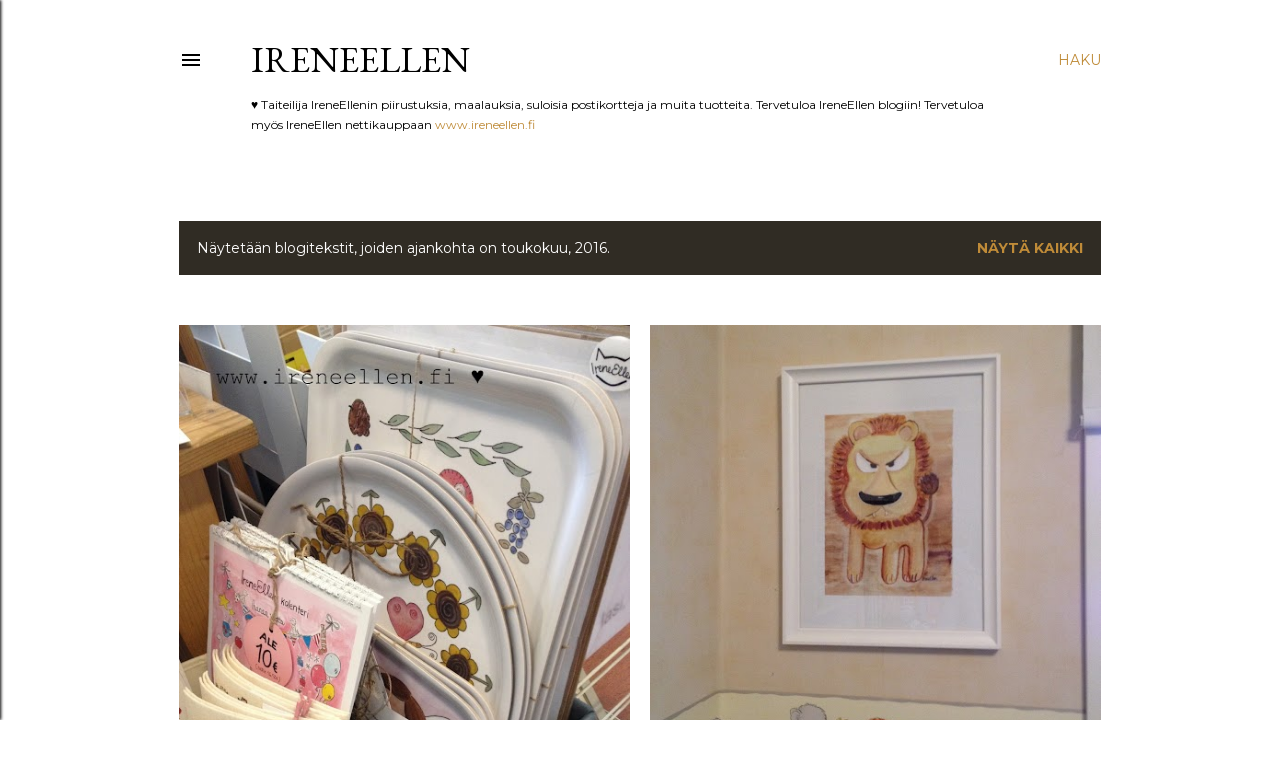

--- FILE ---
content_type: text/html; charset=UTF-8
request_url: https://ireneellen.blogspot.com/2016/05/
body_size: 27497
content:
<!DOCTYPE html>
<html dir='ltr' lang='fi'>
<head>
<meta content='width=device-width, initial-scale=1' name='viewport'/>
<title>IreneEllen </title>
<meta content='text/html; charset=UTF-8' http-equiv='Content-Type'/>
<!-- Chrome, Firefox OS and Opera -->
<meta content='#ffffff' name='theme-color'/>
<!-- Windows Phone -->
<meta content='#ffffff' name='msapplication-navbutton-color'/>
<meta content='blogger' name='generator'/>
<link href='https://ireneellen.blogspot.com/favicon.ico' rel='icon' type='image/x-icon'/>
<link href='https://ireneellen.blogspot.com/2016/05/' rel='canonical'/>
<link rel="alternate" type="application/atom+xml" title="IreneEllen  - Atom" href="https://ireneellen.blogspot.com/feeds/posts/default" />
<link rel="alternate" type="application/rss+xml" title="IreneEllen  - RSS" href="https://ireneellen.blogspot.com/feeds/posts/default?alt=rss" />
<link rel="service.post" type="application/atom+xml" title="IreneEllen  - Atom" href="https://www.blogger.com/feeds/2544318474931635636/posts/default" />
<!--Can't find substitution for tag [blog.ieCssRetrofitLinks]-->
<meta content='https://ireneellen.blogspot.com/2016/05/' property='og:url'/>
<meta content='IreneEllen ' property='og:title'/>
<meta content='♥ Taiteilija IreneEllenin piirustuksia, maalauksia, suloisia postikortteja ja muita tuotteita. 
Tervetuloa IreneEllen blogiin! Tervetuloa myös IreneEllen nettikauppaan &lt;a href=&quot;http://ireneellen.fi/&quot;&gt;www.ireneellen.fi&lt;/a&gt;' property='og:description'/>
<meta content='https://blogger.googleusercontent.com/img/b/R29vZ2xl/AVvXsEhOiPQ9uDSjtP_sFdiJdDMkSTKQPRJaABRSQRK56u91VC0c-rb6HPP-aCS8ysj9lSOkjOfs8pdPSGJEypsaB0L7iXV_W7b07cyW7xy-L_-RlawySAxNxghd9f4CPndT31EKz9YFwo0S2A/w1200-h630-p-k-no-nu/IMG_4131.JPG' property='og:image'/>
<meta content='https://blogger.googleusercontent.com/img/b/R29vZ2xl/AVvXsEhfdgXRsuHZEJmdXDwU6zq6U0uuuDx6mvhzG1qnHTitYKvDyjEWLa7bSQzVGLoYGP4jzbQ_BGFdj-TXiHJGDYCDDqD8fngQptl1qCN8QW21LYiRQbZC-WDBFOwGl9Jw3rTLtLIp4S2myg/w1200-h630-p-k-no-nu/IMG_3238.JPG' property='og:image'/>
<meta content='https://blogger.googleusercontent.com/img/b/R29vZ2xl/AVvXsEjKxP4mNFaYdAlCf8qn7MvPDc9zDXCkDGcCGWKI2oP0gDWjoPzxbZWf6KrlcgLP3c5EbDx4UG6nZkiPhyToSOuFo0kTkrAG-BmrGPNWLsTI2ekB6gPj3dRSfN2XZgxPsFxwcY0JyBa25Q/w1200-h630-p-k-no-nu/IMG_3912.JPG' property='og:image'/>
<meta content='https://blogger.googleusercontent.com/img/b/R29vZ2xl/AVvXsEjZilktkoDZPB8-5GhDH567YSNKVo9fb-utYsgKvqFcBIpu1JVuO0M7adsWmnAbygZneT24SNMgHY1gbwohXz6nv7QB5XCJ6HRL49bYcGe4KMBkvgx1Vu_9BnBQeUxUcQujTJ4jDHaURQ/w1200-h630-p-k-no-nu/9C4E4E95-A0AE-45EE-BE54-DB3C29E0DDF6.jpg' property='og:image'/>
<meta content='https://blogger.googleusercontent.com/img/b/R29vZ2xl/AVvXsEhOXt0Vubxk77U-xqQBqmi1K1A79ce04eJk3J-xbKnTTOTRIdapkfij1v406IE2MSLHo58jwjmx7fLxFB5izUuQFnd9m_EchSTM9Gtt2gYyGZLqS3rKEWhPg_9uqOULKJCynCoAZbM1ng/w1200-h630-p-k-no-nu/IMG_3763.JPG' property='og:image'/>
<meta content='https://blogger.googleusercontent.com/img/b/R29vZ2xl/AVvXsEhd62TwiJ_nmUPlPkx2Lm2IUD2_MNiyzkrT96wNWwMW4WUOOiF0hZsIBuq9N26d7zSOuP6zQn7xl0_32vglNBzrD_Muep0ziATOByJlB08A8Igf6dfFo-h69hgFeKRoCfIVUA7ek8nTGQ/w1200-h630-p-k-no-nu/IMG_3346.JPG' property='og:image'/>
<style type='text/css'>@font-face{font-family:'EB Garamond';font-style:normal;font-weight:400;font-display:swap;src:url(//fonts.gstatic.com/s/ebgaramond/v32/SlGDmQSNjdsmc35JDF1K5E55YMjF_7DPuGi-6_RkCY9_WamXgHlIbvw.woff2)format('woff2');unicode-range:U+0460-052F,U+1C80-1C8A,U+20B4,U+2DE0-2DFF,U+A640-A69F,U+FE2E-FE2F;}@font-face{font-family:'EB Garamond';font-style:normal;font-weight:400;font-display:swap;src:url(//fonts.gstatic.com/s/ebgaramond/v32/SlGDmQSNjdsmc35JDF1K5E55YMjF_7DPuGi-6_RkAI9_WamXgHlIbvw.woff2)format('woff2');unicode-range:U+0301,U+0400-045F,U+0490-0491,U+04B0-04B1,U+2116;}@font-face{font-family:'EB Garamond';font-style:normal;font-weight:400;font-display:swap;src:url(//fonts.gstatic.com/s/ebgaramond/v32/SlGDmQSNjdsmc35JDF1K5E55YMjF_7DPuGi-6_RkCI9_WamXgHlIbvw.woff2)format('woff2');unicode-range:U+1F00-1FFF;}@font-face{font-family:'EB Garamond';font-style:normal;font-weight:400;font-display:swap;src:url(//fonts.gstatic.com/s/ebgaramond/v32/SlGDmQSNjdsmc35JDF1K5E55YMjF_7DPuGi-6_RkB49_WamXgHlIbvw.woff2)format('woff2');unicode-range:U+0370-0377,U+037A-037F,U+0384-038A,U+038C,U+038E-03A1,U+03A3-03FF;}@font-face{font-family:'EB Garamond';font-style:normal;font-weight:400;font-display:swap;src:url(//fonts.gstatic.com/s/ebgaramond/v32/SlGDmQSNjdsmc35JDF1K5E55YMjF_7DPuGi-6_RkC49_WamXgHlIbvw.woff2)format('woff2');unicode-range:U+0102-0103,U+0110-0111,U+0128-0129,U+0168-0169,U+01A0-01A1,U+01AF-01B0,U+0300-0301,U+0303-0304,U+0308-0309,U+0323,U+0329,U+1EA0-1EF9,U+20AB;}@font-face{font-family:'EB Garamond';font-style:normal;font-weight:400;font-display:swap;src:url(//fonts.gstatic.com/s/ebgaramond/v32/SlGDmQSNjdsmc35JDF1K5E55YMjF_7DPuGi-6_RkCo9_WamXgHlIbvw.woff2)format('woff2');unicode-range:U+0100-02BA,U+02BD-02C5,U+02C7-02CC,U+02CE-02D7,U+02DD-02FF,U+0304,U+0308,U+0329,U+1D00-1DBF,U+1E00-1E9F,U+1EF2-1EFF,U+2020,U+20A0-20AB,U+20AD-20C0,U+2113,U+2C60-2C7F,U+A720-A7FF;}@font-face{font-family:'EB Garamond';font-style:normal;font-weight:400;font-display:swap;src:url(//fonts.gstatic.com/s/ebgaramond/v32/SlGDmQSNjdsmc35JDF1K5E55YMjF_7DPuGi-6_RkBI9_WamXgHlI.woff2)format('woff2');unicode-range:U+0000-00FF,U+0131,U+0152-0153,U+02BB-02BC,U+02C6,U+02DA,U+02DC,U+0304,U+0308,U+0329,U+2000-206F,U+20AC,U+2122,U+2191,U+2193,U+2212,U+2215,U+FEFF,U+FFFD;}@font-face{font-family:'Lora';font-style:normal;font-weight:400;font-display:swap;src:url(//fonts.gstatic.com/s/lora/v37/0QI6MX1D_JOuGQbT0gvTJPa787weuxJMkq18ndeYxZ2JTg.woff2)format('woff2');unicode-range:U+0460-052F,U+1C80-1C8A,U+20B4,U+2DE0-2DFF,U+A640-A69F,U+FE2E-FE2F;}@font-face{font-family:'Lora';font-style:normal;font-weight:400;font-display:swap;src:url(//fonts.gstatic.com/s/lora/v37/0QI6MX1D_JOuGQbT0gvTJPa787weuxJFkq18ndeYxZ2JTg.woff2)format('woff2');unicode-range:U+0301,U+0400-045F,U+0490-0491,U+04B0-04B1,U+2116;}@font-face{font-family:'Lora';font-style:normal;font-weight:400;font-display:swap;src:url(//fonts.gstatic.com/s/lora/v37/0QI6MX1D_JOuGQbT0gvTJPa787weuxI9kq18ndeYxZ2JTg.woff2)format('woff2');unicode-range:U+0302-0303,U+0305,U+0307-0308,U+0310,U+0312,U+0315,U+031A,U+0326-0327,U+032C,U+032F-0330,U+0332-0333,U+0338,U+033A,U+0346,U+034D,U+0391-03A1,U+03A3-03A9,U+03B1-03C9,U+03D1,U+03D5-03D6,U+03F0-03F1,U+03F4-03F5,U+2016-2017,U+2034-2038,U+203C,U+2040,U+2043,U+2047,U+2050,U+2057,U+205F,U+2070-2071,U+2074-208E,U+2090-209C,U+20D0-20DC,U+20E1,U+20E5-20EF,U+2100-2112,U+2114-2115,U+2117-2121,U+2123-214F,U+2190,U+2192,U+2194-21AE,U+21B0-21E5,U+21F1-21F2,U+21F4-2211,U+2213-2214,U+2216-22FF,U+2308-230B,U+2310,U+2319,U+231C-2321,U+2336-237A,U+237C,U+2395,U+239B-23B7,U+23D0,U+23DC-23E1,U+2474-2475,U+25AF,U+25B3,U+25B7,U+25BD,U+25C1,U+25CA,U+25CC,U+25FB,U+266D-266F,U+27C0-27FF,U+2900-2AFF,U+2B0E-2B11,U+2B30-2B4C,U+2BFE,U+3030,U+FF5B,U+FF5D,U+1D400-1D7FF,U+1EE00-1EEFF;}@font-face{font-family:'Lora';font-style:normal;font-weight:400;font-display:swap;src:url(//fonts.gstatic.com/s/lora/v37/0QI6MX1D_JOuGQbT0gvTJPa787weuxIvkq18ndeYxZ2JTg.woff2)format('woff2');unicode-range:U+0001-000C,U+000E-001F,U+007F-009F,U+20DD-20E0,U+20E2-20E4,U+2150-218F,U+2190,U+2192,U+2194-2199,U+21AF,U+21E6-21F0,U+21F3,U+2218-2219,U+2299,U+22C4-22C6,U+2300-243F,U+2440-244A,U+2460-24FF,U+25A0-27BF,U+2800-28FF,U+2921-2922,U+2981,U+29BF,U+29EB,U+2B00-2BFF,U+4DC0-4DFF,U+FFF9-FFFB,U+10140-1018E,U+10190-1019C,U+101A0,U+101D0-101FD,U+102E0-102FB,U+10E60-10E7E,U+1D2C0-1D2D3,U+1D2E0-1D37F,U+1F000-1F0FF,U+1F100-1F1AD,U+1F1E6-1F1FF,U+1F30D-1F30F,U+1F315,U+1F31C,U+1F31E,U+1F320-1F32C,U+1F336,U+1F378,U+1F37D,U+1F382,U+1F393-1F39F,U+1F3A7-1F3A8,U+1F3AC-1F3AF,U+1F3C2,U+1F3C4-1F3C6,U+1F3CA-1F3CE,U+1F3D4-1F3E0,U+1F3ED,U+1F3F1-1F3F3,U+1F3F5-1F3F7,U+1F408,U+1F415,U+1F41F,U+1F426,U+1F43F,U+1F441-1F442,U+1F444,U+1F446-1F449,U+1F44C-1F44E,U+1F453,U+1F46A,U+1F47D,U+1F4A3,U+1F4B0,U+1F4B3,U+1F4B9,U+1F4BB,U+1F4BF,U+1F4C8-1F4CB,U+1F4D6,U+1F4DA,U+1F4DF,U+1F4E3-1F4E6,U+1F4EA-1F4ED,U+1F4F7,U+1F4F9-1F4FB,U+1F4FD-1F4FE,U+1F503,U+1F507-1F50B,U+1F50D,U+1F512-1F513,U+1F53E-1F54A,U+1F54F-1F5FA,U+1F610,U+1F650-1F67F,U+1F687,U+1F68D,U+1F691,U+1F694,U+1F698,U+1F6AD,U+1F6B2,U+1F6B9-1F6BA,U+1F6BC,U+1F6C6-1F6CF,U+1F6D3-1F6D7,U+1F6E0-1F6EA,U+1F6F0-1F6F3,U+1F6F7-1F6FC,U+1F700-1F7FF,U+1F800-1F80B,U+1F810-1F847,U+1F850-1F859,U+1F860-1F887,U+1F890-1F8AD,U+1F8B0-1F8BB,U+1F8C0-1F8C1,U+1F900-1F90B,U+1F93B,U+1F946,U+1F984,U+1F996,U+1F9E9,U+1FA00-1FA6F,U+1FA70-1FA7C,U+1FA80-1FA89,U+1FA8F-1FAC6,U+1FACE-1FADC,U+1FADF-1FAE9,U+1FAF0-1FAF8,U+1FB00-1FBFF;}@font-face{font-family:'Lora';font-style:normal;font-weight:400;font-display:swap;src:url(//fonts.gstatic.com/s/lora/v37/0QI6MX1D_JOuGQbT0gvTJPa787weuxJOkq18ndeYxZ2JTg.woff2)format('woff2');unicode-range:U+0102-0103,U+0110-0111,U+0128-0129,U+0168-0169,U+01A0-01A1,U+01AF-01B0,U+0300-0301,U+0303-0304,U+0308-0309,U+0323,U+0329,U+1EA0-1EF9,U+20AB;}@font-face{font-family:'Lora';font-style:normal;font-weight:400;font-display:swap;src:url(//fonts.gstatic.com/s/lora/v37/0QI6MX1D_JOuGQbT0gvTJPa787weuxJPkq18ndeYxZ2JTg.woff2)format('woff2');unicode-range:U+0100-02BA,U+02BD-02C5,U+02C7-02CC,U+02CE-02D7,U+02DD-02FF,U+0304,U+0308,U+0329,U+1D00-1DBF,U+1E00-1E9F,U+1EF2-1EFF,U+2020,U+20A0-20AB,U+20AD-20C0,U+2113,U+2C60-2C7F,U+A720-A7FF;}@font-face{font-family:'Lora';font-style:normal;font-weight:400;font-display:swap;src:url(//fonts.gstatic.com/s/lora/v37/0QI6MX1D_JOuGQbT0gvTJPa787weuxJBkq18ndeYxZ0.woff2)format('woff2');unicode-range:U+0000-00FF,U+0131,U+0152-0153,U+02BB-02BC,U+02C6,U+02DA,U+02DC,U+0304,U+0308,U+0329,U+2000-206F,U+20AC,U+2122,U+2191,U+2193,U+2212,U+2215,U+FEFF,U+FFFD;}@font-face{font-family:'Montserrat';font-style:normal;font-weight:400;font-display:swap;src:url(//fonts.gstatic.com/s/montserrat/v31/JTUSjIg1_i6t8kCHKm459WRhyyTh89ZNpQ.woff2)format('woff2');unicode-range:U+0460-052F,U+1C80-1C8A,U+20B4,U+2DE0-2DFF,U+A640-A69F,U+FE2E-FE2F;}@font-face{font-family:'Montserrat';font-style:normal;font-weight:400;font-display:swap;src:url(//fonts.gstatic.com/s/montserrat/v31/JTUSjIg1_i6t8kCHKm459W1hyyTh89ZNpQ.woff2)format('woff2');unicode-range:U+0301,U+0400-045F,U+0490-0491,U+04B0-04B1,U+2116;}@font-face{font-family:'Montserrat';font-style:normal;font-weight:400;font-display:swap;src:url(//fonts.gstatic.com/s/montserrat/v31/JTUSjIg1_i6t8kCHKm459WZhyyTh89ZNpQ.woff2)format('woff2');unicode-range:U+0102-0103,U+0110-0111,U+0128-0129,U+0168-0169,U+01A0-01A1,U+01AF-01B0,U+0300-0301,U+0303-0304,U+0308-0309,U+0323,U+0329,U+1EA0-1EF9,U+20AB;}@font-face{font-family:'Montserrat';font-style:normal;font-weight:400;font-display:swap;src:url(//fonts.gstatic.com/s/montserrat/v31/JTUSjIg1_i6t8kCHKm459WdhyyTh89ZNpQ.woff2)format('woff2');unicode-range:U+0100-02BA,U+02BD-02C5,U+02C7-02CC,U+02CE-02D7,U+02DD-02FF,U+0304,U+0308,U+0329,U+1D00-1DBF,U+1E00-1E9F,U+1EF2-1EFF,U+2020,U+20A0-20AB,U+20AD-20C0,U+2113,U+2C60-2C7F,U+A720-A7FF;}@font-face{font-family:'Montserrat';font-style:normal;font-weight:400;font-display:swap;src:url(//fonts.gstatic.com/s/montserrat/v31/JTUSjIg1_i6t8kCHKm459WlhyyTh89Y.woff2)format('woff2');unicode-range:U+0000-00FF,U+0131,U+0152-0153,U+02BB-02BC,U+02C6,U+02DA,U+02DC,U+0304,U+0308,U+0329,U+2000-206F,U+20AC,U+2122,U+2191,U+2193,U+2212,U+2215,U+FEFF,U+FFFD;}@font-face{font-family:'Montserrat';font-style:normal;font-weight:700;font-display:swap;src:url(//fonts.gstatic.com/s/montserrat/v31/JTUSjIg1_i6t8kCHKm459WRhyyTh89ZNpQ.woff2)format('woff2');unicode-range:U+0460-052F,U+1C80-1C8A,U+20B4,U+2DE0-2DFF,U+A640-A69F,U+FE2E-FE2F;}@font-face{font-family:'Montserrat';font-style:normal;font-weight:700;font-display:swap;src:url(//fonts.gstatic.com/s/montserrat/v31/JTUSjIg1_i6t8kCHKm459W1hyyTh89ZNpQ.woff2)format('woff2');unicode-range:U+0301,U+0400-045F,U+0490-0491,U+04B0-04B1,U+2116;}@font-face{font-family:'Montserrat';font-style:normal;font-weight:700;font-display:swap;src:url(//fonts.gstatic.com/s/montserrat/v31/JTUSjIg1_i6t8kCHKm459WZhyyTh89ZNpQ.woff2)format('woff2');unicode-range:U+0102-0103,U+0110-0111,U+0128-0129,U+0168-0169,U+01A0-01A1,U+01AF-01B0,U+0300-0301,U+0303-0304,U+0308-0309,U+0323,U+0329,U+1EA0-1EF9,U+20AB;}@font-face{font-family:'Montserrat';font-style:normal;font-weight:700;font-display:swap;src:url(//fonts.gstatic.com/s/montserrat/v31/JTUSjIg1_i6t8kCHKm459WdhyyTh89ZNpQ.woff2)format('woff2');unicode-range:U+0100-02BA,U+02BD-02C5,U+02C7-02CC,U+02CE-02D7,U+02DD-02FF,U+0304,U+0308,U+0329,U+1D00-1DBF,U+1E00-1E9F,U+1EF2-1EFF,U+2020,U+20A0-20AB,U+20AD-20C0,U+2113,U+2C60-2C7F,U+A720-A7FF;}@font-face{font-family:'Montserrat';font-style:normal;font-weight:700;font-display:swap;src:url(//fonts.gstatic.com/s/montserrat/v31/JTUSjIg1_i6t8kCHKm459WlhyyTh89Y.woff2)format('woff2');unicode-range:U+0000-00FF,U+0131,U+0152-0153,U+02BB-02BC,U+02C6,U+02DA,U+02DC,U+0304,U+0308,U+0329,U+2000-206F,U+20AC,U+2122,U+2191,U+2193,U+2212,U+2215,U+FEFF,U+FFFD;}</style>
<style id='page-skin-1' type='text/css'><!--
/*! normalize.css v3.0.1 | MIT License | git.io/normalize */html{font-family:sans-serif;-ms-text-size-adjust:100%;-webkit-text-size-adjust:100%}body{margin:0}article,aside,details,figcaption,figure,footer,header,hgroup,main,nav,section,summary{display:block}audio,canvas,progress,video{display:inline-block;vertical-align:baseline}audio:not([controls]){display:none;height:0}[hidden],template{display:none}a{background:transparent}a:active,a:hover{outline:0}abbr[title]{border-bottom:1px dotted}b,strong{font-weight:bold}dfn{font-style:italic}h1{font-size:2em;margin:.67em 0}mark{background:#ff0;color:#000}small{font-size:80%}sub,sup{font-size:75%;line-height:0;position:relative;vertical-align:baseline}sup{top:-0.5em}sub{bottom:-0.25em}img{border:0}svg:not(:root){overflow:hidden}figure{margin:1em 40px}hr{-moz-box-sizing:content-box;box-sizing:content-box;height:0}pre{overflow:auto}code,kbd,pre,samp{font-family:monospace,monospace;font-size:1em}button,input,optgroup,select,textarea{color:inherit;font:inherit;margin:0}button{overflow:visible}button,select{text-transform:none}button,html input[type="button"],input[type="reset"],input[type="submit"]{-webkit-appearance:button;cursor:pointer}button[disabled],html input[disabled]{cursor:default}button::-moz-focus-inner,input::-moz-focus-inner{border:0;padding:0}input{line-height:normal}input[type="checkbox"],input[type="radio"]{box-sizing:border-box;padding:0}input[type="number"]::-webkit-inner-spin-button,input[type="number"]::-webkit-outer-spin-button{height:auto}input[type="search"]{-webkit-appearance:textfield;-moz-box-sizing:content-box;-webkit-box-sizing:content-box;box-sizing:content-box}input[type="search"]::-webkit-search-cancel-button,input[type="search"]::-webkit-search-decoration{-webkit-appearance:none}fieldset{border:1px solid #c0c0c0;margin:0 2px;padding:.35em .625em .75em}legend{border:0;padding:0}textarea{overflow:auto}optgroup{font-weight:bold}table{border-collapse:collapse;border-spacing:0}td,th{padding:0}
/*!************************************************
* Blogger Template Style
* Name: Soho
**************************************************/
body{
overflow-wrap:break-word;
word-break:break-word;
word-wrap:break-word
}
.hidden{
display:none
}
.invisible{
visibility:hidden
}
.container::after,.float-container::after{
clear:both;
content:"";
display:table
}
.clearboth{
clear:both
}
#comments .comment .comment-actions,.subscribe-popup .FollowByEmail .follow-by-email-submit{
background:0 0;
border:0;
box-shadow:none;
color:#bf8b38;
cursor:pointer;
font-size:14px;
font-weight:700;
outline:0;
text-decoration:none;
text-transform:uppercase;
width:auto
}
.dim-overlay{
background-color:rgba(0,0,0,.54);
height:100vh;
left:0;
position:fixed;
top:0;
width:100%
}
#sharing-dim-overlay{
background-color:transparent
}
input::-ms-clear{
display:none
}
.blogger-logo,.svg-icon-24.blogger-logo{
fill:#ff9800;
opacity:1
}
.loading-spinner-large{
-webkit-animation:mspin-rotate 1.568s infinite linear;
animation:mspin-rotate 1.568s infinite linear;
height:48px;
overflow:hidden;
position:absolute;
width:48px;
z-index:200
}
.loading-spinner-large>div{
-webkit-animation:mspin-revrot 5332ms infinite steps(4);
animation:mspin-revrot 5332ms infinite steps(4)
}
.loading-spinner-large>div>div{
-webkit-animation:mspin-singlecolor-large-film 1333ms infinite steps(81);
animation:mspin-singlecolor-large-film 1333ms infinite steps(81);
background-size:100%;
height:48px;
width:3888px
}
.mspin-black-large>div>div,.mspin-grey_54-large>div>div{
background-image:url(https://www.blogblog.com/indie/mspin_black_large.svg)
}
.mspin-white-large>div>div{
background-image:url(https://www.blogblog.com/indie/mspin_white_large.svg)
}
.mspin-grey_54-large{
opacity:.54
}
@-webkit-keyframes mspin-singlecolor-large-film{
from{
-webkit-transform:translateX(0);
transform:translateX(0)
}
to{
-webkit-transform:translateX(-3888px);
transform:translateX(-3888px)
}
}
@keyframes mspin-singlecolor-large-film{
from{
-webkit-transform:translateX(0);
transform:translateX(0)
}
to{
-webkit-transform:translateX(-3888px);
transform:translateX(-3888px)
}
}
@-webkit-keyframes mspin-rotate{
from{
-webkit-transform:rotate(0);
transform:rotate(0)
}
to{
-webkit-transform:rotate(360deg);
transform:rotate(360deg)
}
}
@keyframes mspin-rotate{
from{
-webkit-transform:rotate(0);
transform:rotate(0)
}
to{
-webkit-transform:rotate(360deg);
transform:rotate(360deg)
}
}
@-webkit-keyframes mspin-revrot{
from{
-webkit-transform:rotate(0);
transform:rotate(0)
}
to{
-webkit-transform:rotate(-360deg);
transform:rotate(-360deg)
}
}
@keyframes mspin-revrot{
from{
-webkit-transform:rotate(0);
transform:rotate(0)
}
to{
-webkit-transform:rotate(-360deg);
transform:rotate(-360deg)
}
}
.skip-navigation{
background-color:#fff;
box-sizing:border-box;
color:#000;
display:block;
height:0;
left:0;
line-height:50px;
overflow:hidden;
padding-top:0;
position:fixed;
text-align:center;
top:0;
-webkit-transition:box-shadow .3s,height .3s,padding-top .3s;
transition:box-shadow .3s,height .3s,padding-top .3s;
width:100%;
z-index:900
}
.skip-navigation:focus{
box-shadow:0 4px 5px 0 rgba(0,0,0,.14),0 1px 10px 0 rgba(0,0,0,.12),0 2px 4px -1px rgba(0,0,0,.2);
height:50px
}
#main{
outline:0
}
.main-heading{
position:absolute;
clip:rect(1px,1px,1px,1px);
padding:0;
border:0;
height:1px;
width:1px;
overflow:hidden
}
.Attribution{
margin-top:1em;
text-align:center
}
.Attribution .blogger img,.Attribution .blogger svg{
vertical-align:bottom
}
.Attribution .blogger img{
margin-right:.5em
}
.Attribution div{
line-height:24px;
margin-top:.5em
}
.Attribution .copyright,.Attribution .image-attribution{
font-size:.7em;
margin-top:1.5em
}
.BLOG_mobile_video_class{
display:none
}
.bg-photo{
background-attachment:scroll!important
}
body .CSS_LIGHTBOX{
z-index:900
}
.extendable .show-less,.extendable .show-more{
border-color:#bf8b38;
color:#bf8b38;
margin-top:8px
}
.extendable .show-less.hidden,.extendable .show-more.hidden{
display:none
}
.inline-ad{
display:none;
max-width:100%;
overflow:hidden
}
.adsbygoogle{
display:block
}
#cookieChoiceInfo{
bottom:0;
top:auto
}
iframe.b-hbp-video{
border:0
}
.post-body img{
max-width:100%
}
.post-body iframe{
max-width:100%
}
.post-body a[imageanchor="1"]{
display:inline-block
}
.byline{
margin-right:1em
}
.byline:last-child{
margin-right:0
}
.link-copied-dialog{
max-width:520px;
outline:0
}
.link-copied-dialog .modal-dialog-buttons{
margin-top:8px
}
.link-copied-dialog .goog-buttonset-default{
background:0 0;
border:0
}
.link-copied-dialog .goog-buttonset-default:focus{
outline:0
}
.paging-control-container{
margin-bottom:16px
}
.paging-control-container .paging-control{
display:inline-block
}
.paging-control-container .comment-range-text::after,.paging-control-container .paging-control{
color:#bf8b38
}
.paging-control-container .comment-range-text,.paging-control-container .paging-control{
margin-right:8px
}
.paging-control-container .comment-range-text::after,.paging-control-container .paging-control::after{
content:"\b7";
cursor:default;
padding-left:8px;
pointer-events:none
}
.paging-control-container .comment-range-text:last-child::after,.paging-control-container .paging-control:last-child::after{
content:none
}
.byline.reactions iframe{
height:20px
}
.b-notification{
color:#000;
background-color:#fff;
border-bottom:solid 1px #000;
box-sizing:border-box;
padding:16px 32px;
text-align:center
}
.b-notification.visible{
-webkit-transition:margin-top .3s cubic-bezier(.4,0,.2,1);
transition:margin-top .3s cubic-bezier(.4,0,.2,1)
}
.b-notification.invisible{
position:absolute
}
.b-notification-close{
position:absolute;
right:8px;
top:8px
}
.no-posts-message{
line-height:40px;
text-align:center
}
@media screen and (max-width:1162px){
body.item-view .post-body a[imageanchor="1"][style*="float: left;"],body.item-view .post-body a[imageanchor="1"][style*="float: right;"]{
float:none!important;
clear:none!important
}
body.item-view .post-body a[imageanchor="1"] img{
display:block;
height:auto;
margin:0 auto
}
body.item-view .post-body>.separator:first-child>a[imageanchor="1"]:first-child{
margin-top:20px
}
.post-body a[imageanchor]{
display:block
}
body.item-view .post-body a[imageanchor="1"]{
margin-left:0!important;
margin-right:0!important
}
body.item-view .post-body a[imageanchor="1"]+a[imageanchor="1"]{
margin-top:16px
}
}
.item-control{
display:none
}
#comments{
border-top:1px dashed rgba(0,0,0,.54);
margin-top:20px;
padding:20px
}
#comments .comment-thread ol{
margin:0;
padding-left:0;
padding-left:0
}
#comments .comment .comment-replybox-single,#comments .comment-thread .comment-replies{
margin-left:60px
}
#comments .comment-thread .thread-count{
display:none
}
#comments .comment{
list-style-type:none;
padding:0 0 30px;
position:relative
}
#comments .comment .comment{
padding-bottom:8px
}
.comment .avatar-image-container{
position:absolute
}
.comment .avatar-image-container img{
border-radius:50%
}
.avatar-image-container svg,.comment .avatar-image-container .avatar-icon{
border-radius:50%;
border:solid 1px #000000;
box-sizing:border-box;
fill:#000000;
height:35px;
margin:0;
padding:7px;
width:35px
}
.comment .comment-block{
margin-top:10px;
margin-left:60px;
padding-bottom:0
}
#comments .comment-author-header-wrapper{
margin-left:40px
}
#comments .comment .thread-expanded .comment-block{
padding-bottom:20px
}
#comments .comment .comment-header .user,#comments .comment .comment-header .user a{
color:#000000;
font-style:normal;
font-weight:700
}
#comments .comment .comment-actions{
bottom:0;
margin-bottom:15px;
position:absolute
}
#comments .comment .comment-actions>*{
margin-right:8px
}
#comments .comment .comment-header .datetime{
bottom:0;
color:#000000;
display:inline-block;
font-size:13px;
font-style:italic;
margin-left:8px
}
#comments .comment .comment-footer .comment-timestamp a,#comments .comment .comment-header .datetime a{
color:#000000
}
#comments .comment .comment-content,.comment .comment-body{
margin-top:12px;
word-break:break-word
}
.comment-body{
margin-bottom:12px
}
#comments.embed[data-num-comments="0"]{
border:0;
margin-top:0;
padding-top:0
}
#comments.embed[data-num-comments="0"] #comment-post-message,#comments.embed[data-num-comments="0"] div.comment-form>p,#comments.embed[data-num-comments="0"] p.comment-footer{
display:none
}
#comment-editor-src{
display:none
}
.comments .comments-content .loadmore.loaded{
max-height:0;
opacity:0;
overflow:hidden
}
.extendable .remaining-items{
height:0;
overflow:hidden;
-webkit-transition:height .3s cubic-bezier(.4,0,.2,1);
transition:height .3s cubic-bezier(.4,0,.2,1)
}
.extendable .remaining-items.expanded{
height:auto
}
.svg-icon-24,.svg-icon-24-button{
cursor:pointer;
height:24px;
width:24px;
min-width:24px
}
.touch-icon{
margin:-12px;
padding:12px
}
.touch-icon:active,.touch-icon:focus{
background-color:rgba(153,153,153,.4);
border-radius:50%
}
svg:not(:root).touch-icon{
overflow:visible
}
html[dir=rtl] .rtl-reversible-icon{
-webkit-transform:scaleX(-1);
-ms-transform:scaleX(-1);
transform:scaleX(-1)
}
.svg-icon-24-button,.touch-icon-button{
background:0 0;
border:0;
margin:0;
outline:0;
padding:0
}
.touch-icon-button .touch-icon:active,.touch-icon-button .touch-icon:focus{
background-color:transparent
}
.touch-icon-button:active .touch-icon,.touch-icon-button:focus .touch-icon{
background-color:rgba(153,153,153,.4);
border-radius:50%
}
.Profile .default-avatar-wrapper .avatar-icon{
border-radius:50%;
border:solid 1px #000000;
box-sizing:border-box;
fill:#000000;
margin:0
}
.Profile .individual .default-avatar-wrapper .avatar-icon{
padding:25px
}
.Profile .individual .avatar-icon,.Profile .individual .profile-img{
height:120px;
width:120px
}
.Profile .team .default-avatar-wrapper .avatar-icon{
padding:8px
}
.Profile .team .avatar-icon,.Profile .team .default-avatar-wrapper,.Profile .team .profile-img{
height:40px;
width:40px
}
.snippet-container{
margin:0;
position:relative;
overflow:hidden
}
.snippet-fade{
bottom:0;
box-sizing:border-box;
position:absolute;
width:96px
}
.snippet-fade{
right:0
}
.snippet-fade:after{
content:"\2026"
}
.snippet-fade:after{
float:right
}
.centered-top-container.sticky{
left:0;
position:fixed;
right:0;
top:0;
width:auto;
z-index:50;
-webkit-transition-property:opacity,-webkit-transform;
transition-property:opacity,-webkit-transform;
transition-property:transform,opacity;
transition-property:transform,opacity,-webkit-transform;
-webkit-transition-duration:.2s;
transition-duration:.2s;
-webkit-transition-timing-function:cubic-bezier(.4,0,.2,1);
transition-timing-function:cubic-bezier(.4,0,.2,1)
}
.centered-top-placeholder{
display:none
}
.collapsed-header .centered-top-placeholder{
display:block
}
.centered-top-container .Header .replaced h1,.centered-top-placeholder .Header .replaced h1{
display:none
}
.centered-top-container.sticky .Header .replaced h1{
display:block
}
.centered-top-container.sticky .Header .header-widget{
background:0 0
}
.centered-top-container.sticky .Header .header-image-wrapper{
display:none
}
.centered-top-container img,.centered-top-placeholder img{
max-width:100%
}
.collapsible{
-webkit-transition:height .3s cubic-bezier(.4,0,.2,1);
transition:height .3s cubic-bezier(.4,0,.2,1)
}
.collapsible,.collapsible>summary{
display:block;
overflow:hidden
}
.collapsible>:not(summary){
display:none
}
.collapsible[open]>:not(summary){
display:block
}
.collapsible:focus,.collapsible>summary:focus{
outline:0
}
.collapsible>summary{
cursor:pointer;
display:block;
padding:0
}
.collapsible:focus>summary,.collapsible>summary:focus{
background-color:transparent
}
.collapsible>summary::-webkit-details-marker{
display:none
}
.collapsible-title{
-webkit-box-align:center;
-webkit-align-items:center;
-ms-flex-align:center;
align-items:center;
display:-webkit-box;
display:-webkit-flex;
display:-ms-flexbox;
display:flex
}
.collapsible-title .title{
-webkit-box-flex:1;
-webkit-flex:1 1 auto;
-ms-flex:1 1 auto;
flex:1 1 auto;
-webkit-box-ordinal-group:1;
-webkit-order:0;
-ms-flex-order:0;
order:0;
overflow:hidden;
text-overflow:ellipsis;
white-space:nowrap
}
.collapsible-title .chevron-down,.collapsible[open] .collapsible-title .chevron-up{
display:block
}
.collapsible-title .chevron-up,.collapsible[open] .collapsible-title .chevron-down{
display:none
}
.flat-button{
cursor:pointer;
display:inline-block;
font-weight:700;
text-transform:uppercase;
border-radius:2px;
padding:8px;
margin:-8px
}
.flat-icon-button{
background:0 0;
border:0;
margin:0;
outline:0;
padding:0;
margin:-12px;
padding:12px;
cursor:pointer;
box-sizing:content-box;
display:inline-block;
line-height:0
}
.flat-icon-button,.flat-icon-button .splash-wrapper{
border-radius:50%
}
.flat-icon-button .splash.animate{
-webkit-animation-duration:.3s;
animation-duration:.3s
}
.overflowable-container{
max-height:28px;
overflow:hidden;
position:relative
}
.overflow-button{
cursor:pointer
}
#overflowable-dim-overlay{
background:0 0
}
.overflow-popup{
box-shadow:0 2px 2px 0 rgba(0,0,0,.14),0 3px 1px -2px rgba(0,0,0,.2),0 1px 5px 0 rgba(0,0,0,.12);
background-color:#ffffff;
left:0;
max-width:calc(100% - 32px);
position:absolute;
top:0;
visibility:hidden;
z-index:101
}
.overflow-popup ul{
list-style:none
}
.overflow-popup .tabs li,.overflow-popup li{
display:block;
height:auto
}
.overflow-popup .tabs li{
padding-left:0;
padding-right:0
}
.overflow-button.hidden,.overflow-popup .tabs li.hidden,.overflow-popup li.hidden{
display:none
}
.search{
display:-webkit-box;
display:-webkit-flex;
display:-ms-flexbox;
display:flex;
line-height:24px;
width:24px
}
.search.focused{
width:100%
}
.search.focused .section{
width:100%
}
.search form{
z-index:101
}
.search h3{
display:none
}
.search form{
display:-webkit-box;
display:-webkit-flex;
display:-ms-flexbox;
display:flex;
-webkit-box-flex:1;
-webkit-flex:1 0 0;
-ms-flex:1 0 0px;
flex:1 0 0;
border-bottom:solid 1px transparent;
padding-bottom:8px
}
.search form>*{
display:none
}
.search.focused form>*{
display:block
}
.search .search-input label{
display:none
}
.centered-top-placeholder.cloned .search form{
z-index:30
}
.search.focused form{
border-color:#000000;
position:relative;
width:auto
}
.collapsed-header .centered-top-container .search.focused form{
border-bottom-color:transparent
}
.search-expand{
-webkit-box-flex:0;
-webkit-flex:0 0 auto;
-ms-flex:0 0 auto;
flex:0 0 auto
}
.search-expand-text{
display:none
}
.search-close{
display:inline;
vertical-align:middle
}
.search-input{
-webkit-box-flex:1;
-webkit-flex:1 0 1px;
-ms-flex:1 0 1px;
flex:1 0 1px
}
.search-input input{
background:0 0;
border:0;
box-sizing:border-box;
color:#000000;
display:inline-block;
outline:0;
width:calc(100% - 48px)
}
.search-input input.no-cursor{
color:transparent;
text-shadow:0 0 0 #000000
}
.collapsed-header .centered-top-container .search-action,.collapsed-header .centered-top-container .search-input input{
color:#000000
}
.collapsed-header .centered-top-container .search-input input.no-cursor{
color:transparent;
text-shadow:0 0 0 #000000
}
.collapsed-header .centered-top-container .search-input input.no-cursor:focus,.search-input input.no-cursor:focus{
outline:0
}
.search-focused>*{
visibility:hidden
}
.search-focused .search,.search-focused .search-icon{
visibility:visible
}
.search.focused .search-action{
display:block
}
.search.focused .search-action:disabled{
opacity:.3
}
.widget.Sharing .sharing-button{
display:none
}
.widget.Sharing .sharing-buttons li{
padding:0
}
.widget.Sharing .sharing-buttons li span{
display:none
}
.post-share-buttons{
position:relative
}
.centered-bottom .share-buttons .svg-icon-24,.share-buttons .svg-icon-24{
fill:#000000
}
.sharing-open.touch-icon-button:active .touch-icon,.sharing-open.touch-icon-button:focus .touch-icon{
background-color:transparent
}
.share-buttons{
background-color:#ffffff;
border-radius:2px;
box-shadow:0 2px 2px 0 rgba(0,0,0,.14),0 3px 1px -2px rgba(0,0,0,.2),0 1px 5px 0 rgba(0,0,0,.12);
color:#000000;
list-style:none;
margin:0;
padding:8px 0;
position:absolute;
top:-11px;
min-width:200px;
z-index:101
}
.share-buttons.hidden{
display:none
}
.sharing-button{
background:0 0;
border:0;
margin:0;
outline:0;
padding:0;
cursor:pointer
}
.share-buttons li{
margin:0;
height:48px
}
.share-buttons li:last-child{
margin-bottom:0
}
.share-buttons li .sharing-platform-button{
box-sizing:border-box;
cursor:pointer;
display:block;
height:100%;
margin-bottom:0;
padding:0 16px;
position:relative;
width:100%
}
.share-buttons li .sharing-platform-button:focus,.share-buttons li .sharing-platform-button:hover{
background-color:rgba(128,128,128,.1);
outline:0
}
.share-buttons li svg[class*=" sharing-"],.share-buttons li svg[class^=sharing-]{
position:absolute;
top:10px
}
.share-buttons li span.sharing-platform-button{
position:relative;
top:0
}
.share-buttons li .platform-sharing-text{
display:block;
font-size:16px;
line-height:48px;
white-space:nowrap
}
.share-buttons li .platform-sharing-text{
margin-left:56px
}
.sidebar-container{
background-color:#f7f7f7;
max-width:284px;
overflow-y:auto;
-webkit-transition-property:-webkit-transform;
transition-property:-webkit-transform;
transition-property:transform;
transition-property:transform,-webkit-transform;
-webkit-transition-duration:.3s;
transition-duration:.3s;
-webkit-transition-timing-function:cubic-bezier(0,0,.2,1);
transition-timing-function:cubic-bezier(0,0,.2,1);
width:284px;
z-index:101;
-webkit-overflow-scrolling:touch
}
.sidebar-container .navigation{
line-height:0;
padding:16px
}
.sidebar-container .sidebar-back{
cursor:pointer
}
.sidebar-container .widget{
background:0 0;
margin:0 16px;
padding:16px 0
}
.sidebar-container .widget .title{
color:#000000;
margin:0
}
.sidebar-container .widget ul{
list-style:none;
margin:0;
padding:0
}
.sidebar-container .widget ul ul{
margin-left:1em
}
.sidebar-container .widget li{
font-size:16px;
line-height:normal
}
.sidebar-container .widget+.widget{
border-top:1px dashed #000000
}
.BlogArchive li{
margin:16px 0
}
.BlogArchive li:last-child{
margin-bottom:0
}
.Label li a{
display:inline-block
}
.BlogArchive .post-count,.Label .label-count{
float:right;
margin-left:.25em
}
.BlogArchive .post-count::before,.Label .label-count::before{
content:"("
}
.BlogArchive .post-count::after,.Label .label-count::after{
content:")"
}
.widget.Translate .skiptranslate>div{
display:block!important
}
.widget.Profile .profile-link{
display:-webkit-box;
display:-webkit-flex;
display:-ms-flexbox;
display:flex
}
.widget.Profile .team-member .default-avatar-wrapper,.widget.Profile .team-member .profile-img{
-webkit-box-flex:0;
-webkit-flex:0 0 auto;
-ms-flex:0 0 auto;
flex:0 0 auto;
margin-right:1em
}
.widget.Profile .individual .profile-link{
-webkit-box-orient:vertical;
-webkit-box-direction:normal;
-webkit-flex-direction:column;
-ms-flex-direction:column;
flex-direction:column
}
.widget.Profile .team .profile-link .profile-name{
-webkit-align-self:center;
-ms-flex-item-align:center;
align-self:center;
display:block;
-webkit-box-flex:1;
-webkit-flex:1 1 auto;
-ms-flex:1 1 auto;
flex:1 1 auto
}
.dim-overlay{
background-color:rgba(0,0,0,.54);
z-index:100
}
body.sidebar-visible{
overflow-y:hidden
}
@media screen and (max-width:1439px){
.sidebar-container{
bottom:0;
position:fixed;
top:0;
left:0;
right:auto
}
.sidebar-container.sidebar-invisible{
-webkit-transition-timing-function:cubic-bezier(.4,0,.6,1);
transition-timing-function:cubic-bezier(.4,0,.6,1)
}
html[dir=ltr] .sidebar-container.sidebar-invisible{
-webkit-transform:translateX(-284px);
-ms-transform:translateX(-284px);
transform:translateX(-284px)
}
html[dir=rtl] .sidebar-container.sidebar-invisible{
-webkit-transform:translateX(284px);
-ms-transform:translateX(284px);
transform:translateX(284px)
}
}
@media screen and (min-width:1440px){
.sidebar-container{
position:absolute;
top:0;
left:0;
right:auto
}
.sidebar-container .navigation{
display:none
}
}
.dialog{
box-shadow:0 2px 2px 0 rgba(0,0,0,.14),0 3px 1px -2px rgba(0,0,0,.2),0 1px 5px 0 rgba(0,0,0,.12);
background:#ffffff;
box-sizing:border-box;
color:#000000;
padding:30px;
position:fixed;
text-align:center;
width:calc(100% - 24px);
z-index:101
}
.dialog input[type=email],.dialog input[type=text]{
background-color:transparent;
border:0;
border-bottom:solid 1px rgba(0,0,0,.12);
color:#000000;
display:block;
font-family:EB Garamond, serif;
font-size:16px;
line-height:24px;
margin:auto;
padding-bottom:7px;
outline:0;
text-align:center;
width:100%
}
.dialog input[type=email]::-webkit-input-placeholder,.dialog input[type=text]::-webkit-input-placeholder{
color:#000000
}
.dialog input[type=email]::-moz-placeholder,.dialog input[type=text]::-moz-placeholder{
color:#000000
}
.dialog input[type=email]:-ms-input-placeholder,.dialog input[type=text]:-ms-input-placeholder{
color:#000000
}
.dialog input[type=email]::-ms-input-placeholder,.dialog input[type=text]::-ms-input-placeholder{
color:#000000
}
.dialog input[type=email]::placeholder,.dialog input[type=text]::placeholder{
color:#000000
}
.dialog input[type=email]:focus,.dialog input[type=text]:focus{
border-bottom:solid 2px #bf8b38;
padding-bottom:6px
}
.dialog input.no-cursor{
color:transparent;
text-shadow:0 0 0 #000000
}
.dialog input.no-cursor:focus{
outline:0
}
.dialog input.no-cursor:focus{
outline:0
}
.dialog input[type=submit]{
font-family:EB Garamond, serif
}
.dialog .goog-buttonset-default{
color:#bf8b38
}
.subscribe-popup{
max-width:364px
}
.subscribe-popup h3{
color:#000000;
font-size:1.8em;
margin-top:0
}
.subscribe-popup .FollowByEmail h3{
display:none
}
.subscribe-popup .FollowByEmail .follow-by-email-submit{
color:#bf8b38;
display:inline-block;
margin:0 auto;
margin-top:24px;
width:auto;
white-space:normal
}
.subscribe-popup .FollowByEmail .follow-by-email-submit:disabled{
cursor:default;
opacity:.3
}
@media (max-width:800px){
.blog-name div.widget.Subscribe{
margin-bottom:16px
}
body.item-view .blog-name div.widget.Subscribe{
margin:8px auto 16px auto;
width:100%
}
}
body#layout .bg-photo,body#layout .bg-photo-overlay{
display:none
}
body#layout .page_body{
padding:0;
position:relative;
top:0
}
body#layout .page{
display:inline-block;
left:inherit;
position:relative;
vertical-align:top;
width:540px
}
body#layout .centered{
max-width:954px
}
body#layout .navigation{
display:none
}
body#layout .sidebar-container{
display:inline-block;
width:40%
}
body#layout .hamburger-menu,body#layout .search{
display:none
}
body{
background-color:#ffffff;
color:#000000;
font:normal 400 20px EB Garamond, serif;
height:100%;
margin:0;
min-height:100vh
}
h1,h2,h3,h4,h5,h6{
font-weight:400
}
a{
color:#bf8b38;
text-decoration:none
}
.dim-overlay{
z-index:100
}
body.sidebar-visible .page_body{
overflow-y:scroll
}
.widget .title{
color:#000000;
font:normal 400 12px Montserrat, sans-serif
}
.extendable .show-less,.extendable .show-more{
color:#bf8b38;
font:normal 400 12px Montserrat, sans-serif;
margin:12px -8px 0 -8px;
text-transform:uppercase
}
.footer .widget,.main .widget{
margin:50px 0
}
.main .widget .title{
text-transform:uppercase
}
.inline-ad{
display:block;
margin-top:50px
}
.adsbygoogle{
text-align:center
}
.page_body{
display:-webkit-box;
display:-webkit-flex;
display:-ms-flexbox;
display:flex;
-webkit-box-orient:vertical;
-webkit-box-direction:normal;
-webkit-flex-direction:column;
-ms-flex-direction:column;
flex-direction:column;
min-height:100vh;
position:relative;
z-index:20
}
.page_body>*{
-webkit-box-flex:0;
-webkit-flex:0 0 auto;
-ms-flex:0 0 auto;
flex:0 0 auto
}
.page_body>#footer{
margin-top:auto
}
.centered-bottom,.centered-top{
margin:0 32px;
max-width:100%
}
.centered-top{
padding-bottom:12px;
padding-top:12px
}
.sticky .centered-top{
padding-bottom:0;
padding-top:0
}
.centered-top-container,.centered-top-placeholder{
background:#ffffff
}
.centered-top{
display:-webkit-box;
display:-webkit-flex;
display:-ms-flexbox;
display:flex;
-webkit-flex-wrap:wrap;
-ms-flex-wrap:wrap;
flex-wrap:wrap;
-webkit-box-pack:justify;
-webkit-justify-content:space-between;
-ms-flex-pack:justify;
justify-content:space-between;
position:relative
}
.sticky .centered-top{
-webkit-flex-wrap:nowrap;
-ms-flex-wrap:nowrap;
flex-wrap:nowrap
}
.centered-top-container .svg-icon-24,.centered-top-placeholder .svg-icon-24{
fill:#000000
}
.back-button-container,.hamburger-menu-container{
-webkit-box-flex:0;
-webkit-flex:0 0 auto;
-ms-flex:0 0 auto;
flex:0 0 auto;
height:48px;
-webkit-box-ordinal-group:2;
-webkit-order:1;
-ms-flex-order:1;
order:1
}
.sticky .back-button-container,.sticky .hamburger-menu-container{
-webkit-box-ordinal-group:2;
-webkit-order:1;
-ms-flex-order:1;
order:1
}
.back-button,.hamburger-menu,.search-expand-icon{
cursor:pointer;
margin-top:0
}
.search{
-webkit-box-align:start;
-webkit-align-items:flex-start;
-ms-flex-align:start;
align-items:flex-start;
-webkit-box-flex:0;
-webkit-flex:0 0 auto;
-ms-flex:0 0 auto;
flex:0 0 auto;
height:48px;
margin-left:24px;
-webkit-box-ordinal-group:4;
-webkit-order:3;
-ms-flex-order:3;
order:3
}
.search,.search.focused{
width:auto
}
.search.focused{
position:static
}
.sticky .search{
display:none;
-webkit-box-ordinal-group:5;
-webkit-order:4;
-ms-flex-order:4;
order:4
}
.search .section{
right:0;
margin-top:12px;
position:absolute;
top:12px;
width:0
}
.sticky .search .section{
top:0
}
.search-expand{
background:0 0;
border:0;
margin:0;
outline:0;
padding:0;
color:#bf8b38;
cursor:pointer;
-webkit-box-flex:0;
-webkit-flex:0 0 auto;
-ms-flex:0 0 auto;
flex:0 0 auto;
font:normal 400 12px Montserrat, sans-serif;
text-transform:uppercase;
word-break:normal
}
.search.focused .search-expand{
visibility:hidden
}
.search .dim-overlay{
background:0 0
}
.search.focused .section{
max-width:400px
}
.search.focused form{
border-color:#000000;
height:24px
}
.search.focused .search-input{
display:-webkit-box;
display:-webkit-flex;
display:-ms-flexbox;
display:flex;
-webkit-box-flex:1;
-webkit-flex:1 1 auto;
-ms-flex:1 1 auto;
flex:1 1 auto
}
.search-input input{
-webkit-box-flex:1;
-webkit-flex:1 1 auto;
-ms-flex:1 1 auto;
flex:1 1 auto;
font:normal 400 16px Montserrat, sans-serif
}
.search input[type=submit]{
display:none
}
.subscribe-section-container{
-webkit-box-flex:1;
-webkit-flex:1 0 auto;
-ms-flex:1 0 auto;
flex:1 0 auto;
margin-left:24px;
-webkit-box-ordinal-group:3;
-webkit-order:2;
-ms-flex-order:2;
order:2;
text-align:right
}
.sticky .subscribe-section-container{
-webkit-box-flex:0;
-webkit-flex:0 0 auto;
-ms-flex:0 0 auto;
flex:0 0 auto;
-webkit-box-ordinal-group:4;
-webkit-order:3;
-ms-flex-order:3;
order:3
}
.subscribe-button{
background:0 0;
border:0;
margin:0;
outline:0;
padding:0;
color:#bf8b38;
cursor:pointer;
display:inline-block;
font:normal 400 12px Montserrat, sans-serif;
line-height:48px;
margin:0;
text-transform:uppercase;
word-break:normal
}
.subscribe-popup h3{
color:#000000;
font:normal 400 12px Montserrat, sans-serif;
margin-bottom:24px;
text-transform:uppercase
}
.subscribe-popup div.widget.FollowByEmail .follow-by-email-address{
color:#000000;
font:normal 400 12px Montserrat, sans-serif
}
.subscribe-popup div.widget.FollowByEmail .follow-by-email-submit{
color:#bf8b38;
font:normal 400 12px Montserrat, sans-serif;
margin-top:24px;
text-transform:uppercase
}
.blog-name{
-webkit-box-flex:1;
-webkit-flex:1 1 100%;
-ms-flex:1 1 100%;
flex:1 1 100%;
-webkit-box-ordinal-group:5;
-webkit-order:4;
-ms-flex-order:4;
order:4;
overflow:hidden
}
.sticky .blog-name{
-webkit-box-flex:1;
-webkit-flex:1 1 auto;
-ms-flex:1 1 auto;
flex:1 1 auto;
margin:0 12px;
-webkit-box-ordinal-group:3;
-webkit-order:2;
-ms-flex-order:2;
order:2
}
body.search-view .centered-top.search-focused .blog-name{
display:none
}
.widget.Header h1{
font:normal 400 18px EB Garamond, serif;
margin:0;
text-transform:uppercase
}
.widget.Header h1,.widget.Header h1 a{
color:#000000
}
.widget.Header p{
color:#000000;
font:normal 400 12px Montserrat, sans-serif;
line-height:1.7
}
.sticky .widget.Header h1{
font-size:16px;
line-height:48px;
overflow:hidden;
overflow-wrap:normal;
text-overflow:ellipsis;
white-space:nowrap;
word-wrap:normal
}
.sticky .widget.Header p{
display:none
}
.sticky{
box-shadow:0 1px 3px #000000
}
#page_list_top .widget.PageList{
font:normal 400 14px Montserrat, sans-serif;
line-height:28px
}
#page_list_top .widget.PageList .title{
display:none
}
#page_list_top .widget.PageList .overflowable-contents{
overflow:hidden
}
#page_list_top .widget.PageList .overflowable-contents ul{
list-style:none;
margin:0;
padding:0
}
#page_list_top .widget.PageList .overflow-popup ul{
list-style:none;
margin:0;
padding:0 20px
}
#page_list_top .widget.PageList .overflowable-contents li{
display:inline-block
}
#page_list_top .widget.PageList .overflowable-contents li.hidden{
display:none
}
#page_list_top .widget.PageList .overflowable-contents li:not(:first-child):before{
color:#000000;
content:"\b7"
}
#page_list_top .widget.PageList .overflow-button a,#page_list_top .widget.PageList .overflow-popup li a,#page_list_top .widget.PageList .overflowable-contents li a{
color:#000000;
font:normal 400 14px Montserrat, sans-serif;
line-height:28px;
text-transform:uppercase
}
#page_list_top .widget.PageList .overflow-popup li.selected a,#page_list_top .widget.PageList .overflowable-contents li.selected a{
color:#000000;
font:normal 700 14px Montserrat, sans-serif;
line-height:28px
}
#page_list_top .widget.PageList .overflow-button{
display:inline
}
.sticky #page_list_top{
display:none
}
body.homepage-view .hero-image.has-image{
background:#ffffff url(https://blogger.googleusercontent.com/img/a/AVvXsEhsftoa5DA1JcMRLdYXqA0oOskEw_Qb8SK0AyEqY-wpkrbIvaf8RGen4cxvtzpQe8T548nPPCOGgyf20UlzvLE-mYsjl4dWDBjd7iZVi6xlcxQtvMujGDNl9G0y_szkOTYPFNMW-In0BbqedVdippHEYwWboG9PK_A5D6ZZtVDgyryVubO-eeSuH7LQ=s1600) repeat scroll top left;
background-attachment:scroll;
background-color:#ffffff;
background-size:cover;
height:62.5vw;
max-height:75vh;
min-height:200px;
width:100%
}
.post-filter-message{
background-color:#302c24;
color:#ffffff;
display:-webkit-box;
display:-webkit-flex;
display:-ms-flexbox;
display:flex;
-webkit-flex-wrap:wrap;
-ms-flex-wrap:wrap;
flex-wrap:wrap;
font:normal 400 12px Montserrat, sans-serif;
-webkit-box-pack:justify;
-webkit-justify-content:space-between;
-ms-flex-pack:justify;
justify-content:space-between;
margin-top:50px;
padding:18px
}
.post-filter-message .message-container{
-webkit-box-flex:1;
-webkit-flex:1 1 auto;
-ms-flex:1 1 auto;
flex:1 1 auto;
min-width:0
}
.post-filter-message .home-link-container{
-webkit-box-flex:0;
-webkit-flex:0 0 auto;
-ms-flex:0 0 auto;
flex:0 0 auto
}
.post-filter-message .search-label,.post-filter-message .search-query{
color:#ffffff;
font:normal 700 12px Montserrat, sans-serif;
text-transform:uppercase
}
.post-filter-message .home-link,.post-filter-message .home-link a{
color:#bf8b38;
font:normal 700 12px Montserrat, sans-serif;
text-transform:uppercase
}
.widget.FeaturedPost .thumb.hero-thumb{
background-position:center;
background-size:cover;
height:360px
}
.widget.FeaturedPost .featured-post-snippet:before{
content:"\2014"
}
.snippet-container,.snippet-fade{
font:normal 400 14px Lora, serif;
line-height:23.8px
}
.snippet-container{
max-height:166.6px;
overflow:hidden
}
.snippet-fade{
background:-webkit-linear-gradient(left,#ffffff 0,#ffffff 20%,rgba(255, 255, 255, 0) 100%);
background:linear-gradient(to left,#ffffff 0,#ffffff 20%,rgba(255, 255, 255, 0) 100%);
color:#000000
}
.post-sidebar{
display:none
}
.widget.Blog .blog-posts .post-outer-container{
width:100%
}
.no-posts{
text-align:center
}
body.feed-view .widget.Blog .blog-posts .post-outer-container,body.item-view .widget.Blog .blog-posts .post-outer{
margin-bottom:50px
}
.widget.Blog .post.no-featured-image,.widget.PopularPosts .post.no-featured-image{
background-color:#302c24;
padding:30px
}
.widget.Blog .post>.post-share-buttons-top{
right:0;
position:absolute;
top:0
}
.widget.Blog .post>.post-share-buttons-bottom{
bottom:0;
right:0;
position:absolute
}
.blog-pager{
text-align:right
}
.blog-pager a{
color:#bf8b38;
font:normal 400 12px Montserrat, sans-serif;
text-transform:uppercase
}
.blog-pager .blog-pager-newer-link,.blog-pager .home-link{
display:none
}
.post-title{
font:normal 400 20px EB Garamond, serif;
margin:0;
text-transform:uppercase
}
.post-title,.post-title a{
color:#000000
}
.post.no-featured-image .post-title,.post.no-featured-image .post-title a{
color:#ffffff
}
body.item-view .post-body-container:before{
content:"\2014"
}
.post-body{
color:#000000;
font:normal 400 14px Lora, serif;
line-height:1.7
}
.post-body blockquote{
color:#000000;
font:normal 400 16px Montserrat, sans-serif;
line-height:1.7;
margin-left:0;
margin-right:0
}
.post-body img{
height:auto;
max-width:100%
}
.post-body .tr-caption{
color:#000000;
font:normal 400 12px Montserrat, sans-serif;
line-height:1.7
}
.snippet-thumbnail{
position:relative
}
.snippet-thumbnail .post-header{
background:#ffffff;
bottom:0;
margin-bottom:0;
padding-right:15px;
padding-bottom:5px;
padding-top:5px;
position:absolute
}
.snippet-thumbnail img{
width:100%
}
.post-footer,.post-header{
margin:8px 0
}
body.item-view .widget.Blog .post-header{
margin:0 0 16px 0
}
body.item-view .widget.Blog .post-footer{
margin:50px 0 0 0
}
.widget.FeaturedPost .post-footer{
display:-webkit-box;
display:-webkit-flex;
display:-ms-flexbox;
display:flex;
-webkit-flex-wrap:wrap;
-ms-flex-wrap:wrap;
flex-wrap:wrap;
-webkit-box-pack:justify;
-webkit-justify-content:space-between;
-ms-flex-pack:justify;
justify-content:space-between
}
.widget.FeaturedPost .post-footer>*{
-webkit-box-flex:0;
-webkit-flex:0 1 auto;
-ms-flex:0 1 auto;
flex:0 1 auto
}
.widget.FeaturedPost .post-footer,.widget.FeaturedPost .post-footer a,.widget.FeaturedPost .post-footer button{
line-height:1.7
}
.jump-link{
margin:-8px
}
.post-header,.post-header a,.post-header button{
color:#000000;
font:normal 400 12px Montserrat, sans-serif
}
.post.no-featured-image .post-header,.post.no-featured-image .post-header a,.post.no-featured-image .post-header button{
color:#ffffff
}
.post-footer,.post-footer a,.post-footer button{
color:#bf8b38;
font:normal 400 12px Montserrat, sans-serif
}
.post.no-featured-image .post-footer,.post.no-featured-image .post-footer a,.post.no-featured-image .post-footer button{
color:#bf8b38
}
body.item-view .post-footer-line{
line-height:2.3
}
.byline{
display:inline-block
}
.byline .flat-button{
text-transform:none
}
.post-header .byline:not(:last-child):after{
content:"\b7"
}
.post-header .byline:not(:last-child){
margin-right:0
}
.byline.post-labels a{
display:inline-block;
word-break:break-all
}
.byline.post-labels a:not(:last-child):after{
content:","
}
.byline.reactions .reactions-label{
line-height:22px;
vertical-align:top
}
.post-share-buttons{
margin-left:0
}
.share-buttons{
background-color:#fafafa;
border-radius:0;
box-shadow:0 1px 1px 1px #000000;
color:#000000;
font:normal 400 16px Montserrat, sans-serif
}
.share-buttons .svg-icon-24{
fill:#bf8b38
}
#comment-holder .continue{
display:none
}
#comment-editor{
margin-bottom:20px;
margin-top:20px
}
.widget.Attribution,.widget.Attribution .copyright,.widget.Attribution .copyright a,.widget.Attribution .image-attribution,.widget.Attribution .image-attribution a,.widget.Attribution a{
color:#000000;
font:normal 400 12px Montserrat, sans-serif
}
.widget.Attribution svg{
fill:#000000
}
.widget.Attribution .blogger a{
display:-webkit-box;
display:-webkit-flex;
display:-ms-flexbox;
display:flex;
-webkit-align-content:center;
-ms-flex-line-pack:center;
align-content:center;
-webkit-box-pack:center;
-webkit-justify-content:center;
-ms-flex-pack:center;
justify-content:center;
line-height:24px
}
.widget.Attribution .blogger svg{
margin-right:8px
}
.widget.Profile ul{
list-style:none;
padding:0
}
.widget.Profile .individual .default-avatar-wrapper,.widget.Profile .individual .profile-img{
border-radius:50%;
display:inline-block;
height:120px;
width:120px
}
.widget.Profile .individual .profile-data a,.widget.Profile .team .profile-name{
color:#000000;
font:normal 400 20px EB Garamond, serif;
text-transform:none
}
.widget.Profile .individual dd{
color:#000000;
font:normal 400 20px EB Garamond, serif;
margin:0 auto
}
.widget.Profile .individual .profile-link,.widget.Profile .team .visit-profile{
color:#bf8b38;
font:normal 400 12px Montserrat, sans-serif;
text-transform:uppercase
}
.widget.Profile .team .default-avatar-wrapper,.widget.Profile .team .profile-img{
border-radius:50%;
float:left;
height:40px;
width:40px
}
.widget.Profile .team .profile-link .profile-name-wrapper{
-webkit-box-flex:1;
-webkit-flex:1 1 auto;
-ms-flex:1 1 auto;
flex:1 1 auto
}
.widget.Label li,.widget.Label span.label-size{
color:#bf8b38;
display:inline-block;
font:normal 400 12px Montserrat, sans-serif;
word-break:break-all
}
.widget.Label li:not(:last-child):after,.widget.Label span.label-size:not(:last-child):after{
content:","
}
.widget.PopularPosts .post{
margin-bottom:50px
}
body.item-view #sidebar .widget.PopularPosts{
margin-left:40px;
width:inherit
}
#comments{
border-top:none;
padding:0
}
#comments .comment .comment-footer,#comments .comment .comment-header,#comments .comment .comment-header .datetime,#comments .comment .comment-header .datetime a{
color:#000000;
font:normal 400 12px Montserrat, sans-serif
}
#comments .comment .comment-author,#comments .comment .comment-author a,#comments .comment .comment-header .user,#comments .comment .comment-header .user a{
color:#000000;
font:normal 400 14px Montserrat, sans-serif
}
#comments .comment .comment-body,#comments .comment .comment-content{
color:#000000;
font:normal 400 14px Lora, serif
}
#comments .comment .comment-actions,#comments .footer,#comments .footer a,#comments .loadmore,#comments .paging-control{
color:#bf8b38;
font:normal 400 12px Montserrat, sans-serif;
text-transform:uppercase
}
#commentsHolder{
border-bottom:none;
border-top:none
}
#comments .comment-form h4{
position:absolute;
clip:rect(1px,1px,1px,1px);
padding:0;
border:0;
height:1px;
width:1px;
overflow:hidden
}
.sidebar-container{
background-color:#ffffff;
color:#000000;
font:normal 400 14px Montserrat, sans-serif;
min-height:100%
}
html[dir=ltr] .sidebar-container{
box-shadow:1px 0 3px #000000
}
html[dir=rtl] .sidebar-container{
box-shadow:-1px 0 3px #000000
}
.sidebar-container a{
color:#bf8b38
}
.sidebar-container .svg-icon-24{
fill:#000000
}
.sidebar-container .widget{
margin:0;
margin-left:40px;
padding:40px;
padding-left:0
}
.sidebar-container .widget+.widget{
border-top:1px solid #000000
}
.sidebar-container .widget .title{
color:#000000;
font:normal 400 16px Montserrat, sans-serif
}
.sidebar-container .widget ul li,.sidebar-container .widget.BlogArchive #ArchiveList li{
font:normal 400 14px Montserrat, sans-serif;
margin:1em 0 0 0
}
.sidebar-container .BlogArchive .post-count,.sidebar-container .Label .label-count{
float:none
}
.sidebar-container .Label li a{
display:inline
}
.sidebar-container .widget.Profile .default-avatar-wrapper .avatar-icon{
border-color:#000000;
fill:#000000
}
.sidebar-container .widget.Profile .individual{
text-align:center
}
.sidebar-container .widget.Profile .individual dd:before{
content:"\2014";
display:block
}
.sidebar-container .widget.Profile .individual .profile-data a,.sidebar-container .widget.Profile .team .profile-name{
color:#000000;
font:normal 400 24px EB Garamond, serif
}
.sidebar-container .widget.Profile .individual dd{
color:#000000;
font:normal 400 12px Montserrat, sans-serif;
margin:0 30px
}
.sidebar-container .widget.Profile .individual .profile-link,.sidebar-container .widget.Profile .team .visit-profile{
color:#bf8b38;
font:normal 400 14px Montserrat, sans-serif
}
.sidebar-container .snippet-fade{
background:-webkit-linear-gradient(left,#ffffff 0,#ffffff 20%,rgba(255, 255, 255, 0) 100%);
background:linear-gradient(to left,#ffffff 0,#ffffff 20%,rgba(255, 255, 255, 0) 100%)
}
@media screen and (min-width:640px){
.centered-bottom,.centered-top{
margin:0 auto;
width:576px
}
.centered-top{
-webkit-flex-wrap:nowrap;
-ms-flex-wrap:nowrap;
flex-wrap:nowrap;
padding-bottom:24px;
padding-top:36px
}
.blog-name{
-webkit-box-flex:1;
-webkit-flex:1 1 auto;
-ms-flex:1 1 auto;
flex:1 1 auto;
min-width:0;
-webkit-box-ordinal-group:3;
-webkit-order:2;
-ms-flex-order:2;
order:2
}
.sticky .blog-name{
margin:0
}
.back-button-container,.hamburger-menu-container{
margin-right:36px;
-webkit-box-ordinal-group:2;
-webkit-order:1;
-ms-flex-order:1;
order:1
}
.search{
margin-left:36px;
-webkit-box-ordinal-group:5;
-webkit-order:4;
-ms-flex-order:4;
order:4
}
.search .section{
top:36px
}
.sticky .search{
display:block
}
.subscribe-section-container{
-webkit-box-flex:0;
-webkit-flex:0 0 auto;
-ms-flex:0 0 auto;
flex:0 0 auto;
margin-left:36px;
-webkit-box-ordinal-group:4;
-webkit-order:3;
-ms-flex-order:3;
order:3
}
.subscribe-button{
font:normal 400 14px Montserrat, sans-serif;
line-height:48px
}
.subscribe-popup h3{
font:normal 400 14px Montserrat, sans-serif
}
.subscribe-popup div.widget.FollowByEmail .follow-by-email-address{
font:normal 400 14px Montserrat, sans-serif
}
.subscribe-popup div.widget.FollowByEmail .follow-by-email-submit{
font:normal 400 14px Montserrat, sans-serif
}
.widget .title{
font:normal 400 14px Montserrat, sans-serif
}
.widget.Blog .post.no-featured-image,.widget.PopularPosts .post.no-featured-image{
padding:65px
}
.post-title{
font:normal 400 24px EB Garamond, serif
}
.blog-pager a{
font:normal 400 14px Montserrat, sans-serif
}
.widget.Header h1{
font:normal 400 36px EB Garamond, serif
}
.sticky .widget.Header h1{
font-size:24px
}
}
@media screen and (min-width:1162px){
.centered-bottom,.centered-top{
width:922px
}
.back-button-container,.hamburger-menu-container{
margin-right:48px
}
.search{
margin-left:48px
}
.search-expand{
font:normal 400 14px Montserrat, sans-serif;
line-height:48px
}
.search-expand-text{
display:block
}
.search-expand-icon{
display:none
}
.subscribe-section-container{
margin-left:48px
}
.post-filter-message{
font:normal 400 14px Montserrat, sans-serif
}
.post-filter-message .search-label,.post-filter-message .search-query{
font:normal 700 14px Montserrat, sans-serif
}
.post-filter-message .home-link{
font:normal 700 14px Montserrat, sans-serif
}
.widget.Blog .blog-posts .post-outer-container{
width:451px
}
body.error-view .widget.Blog .blog-posts .post-outer-container,body.item-view .widget.Blog .blog-posts .post-outer-container{
width:100%
}
body.item-view .widget.Blog .blog-posts .post-outer{
display:-webkit-box;
display:-webkit-flex;
display:-ms-flexbox;
display:flex
}
#comments,body.item-view .post-outer-container .inline-ad,body.item-view .widget.PopularPosts{
margin-left:220px;
width:682px
}
.post-sidebar{
box-sizing:border-box;
display:block;
font:normal 400 14px Montserrat, sans-serif;
padding-right:20px;
width:220px
}
.post-sidebar-item{
margin-bottom:30px
}
.post-sidebar-item ul{
list-style:none;
padding:0
}
.post-sidebar-item .sharing-button{
color:#bf8b38;
cursor:pointer;
display:inline-block;
font:normal 400 14px Montserrat, sans-serif;
line-height:normal;
word-break:normal
}
.post-sidebar-labels li{
margin-bottom:8px
}
body.item-view .widget.Blog .post{
width:682px
}
.widget.Blog .post.no-featured-image,.widget.PopularPosts .post.no-featured-image{
padding:100px 65px
}
.page .widget.FeaturedPost .post-content{
display:-webkit-box;
display:-webkit-flex;
display:-ms-flexbox;
display:flex;
-webkit-box-pack:justify;
-webkit-justify-content:space-between;
-ms-flex-pack:justify;
justify-content:space-between
}
.page .widget.FeaturedPost .thumb-link{
display:-webkit-box;
display:-webkit-flex;
display:-ms-flexbox;
display:flex
}
.page .widget.FeaturedPost .thumb.hero-thumb{
height:auto;
min-height:300px;
width:451px
}
.page .widget.FeaturedPost .post-content.has-featured-image .post-text-container{
width:425px
}
.page .widget.FeaturedPost .post-content.no-featured-image .post-text-container{
width:100%
}
.page .widget.FeaturedPost .post-header{
margin:0 0 8px 0
}
.page .widget.FeaturedPost .post-footer{
margin:8px 0 0 0
}
.post-body{
font:normal 400 16px Lora, serif;
line-height:1.7
}
.post-body blockquote{
font:normal 400 24px Montserrat, sans-serif;
line-height:1.7
}
.snippet-container,.snippet-fade{
font:normal 400 16px Lora, serif;
line-height:27.2px
}
.snippet-container{
max-height:326.4px
}
.widget.Profile .individual .profile-data a,.widget.Profile .team .profile-name{
font:normal 400 24px EB Garamond, serif
}
.widget.Profile .individual .profile-link,.widget.Profile .team .visit-profile{
font:normal 400 14px Montserrat, sans-serif
}
}
@media screen and (min-width:1440px){
body{
position:relative
}
.page_body{
margin-left:284px
}
.sticky .centered-top{
padding-left:284px
}
.hamburger-menu-container{
display:none
}
.sidebar-container{
overflow:visible;
z-index:32
}
}

--></style>
<style id='template-skin-1' type='text/css'><!--
body#layout .hidden,
body#layout .invisible {
display: inherit;
}
body#layout .page {
width: 60%;
}
body#layout.ltr .page {
float: right;
}
body#layout.rtl .page {
float: left;
}
body#layout .sidebar-container {
width: 40%;
}
body#layout.ltr .sidebar-container {
float: left;
}
body#layout.rtl .sidebar-container {
float: right;
}
--></style>
<script async='async' src='https://www.gstatic.com/external_hosted/imagesloaded/imagesloaded-3.1.8.min.js'></script>
<script async='async' src='https://www.gstatic.com/external_hosted/vanillamasonry-v3_1_5/masonry.pkgd.min.js'></script>
<script async='async' src='https://www.gstatic.com/external_hosted/clipboardjs/clipboard.min.js'></script>
<style>
    body.homepage-view .hero-image.has-image {background-image:url(https\:\/\/blogger.googleusercontent.com\/img\/a\/AVvXsEhsftoa5DA1JcMRLdYXqA0oOskEw_Qb8SK0AyEqY-wpkrbIvaf8RGen4cxvtzpQe8T548nPPCOGgyf20UlzvLE-mYsjl4dWDBjd7iZVi6xlcxQtvMujGDNl9G0y_szkOTYPFNMW-In0BbqedVdippHEYwWboG9PK_A5D6ZZtVDgyryVubO-eeSuH7LQ=s1600);}
    
@media (max-width: 320px) { body.homepage-view .hero-image.has-image {background-image:url(https\:\/\/blogger.googleusercontent.com\/img\/a\/AVvXsEhsftoa5DA1JcMRLdYXqA0oOskEw_Qb8SK0AyEqY-wpkrbIvaf8RGen4cxvtzpQe8T548nPPCOGgyf20UlzvLE-mYsjl4dWDBjd7iZVi6xlcxQtvMujGDNl9G0y_szkOTYPFNMW-In0BbqedVdippHEYwWboG9PK_A5D6ZZtVDgyryVubO-eeSuH7LQ=w320);}}
@media (max-width: 640px) and (min-width: 321px) { body.homepage-view .hero-image.has-image {background-image:url(https\:\/\/blogger.googleusercontent.com\/img\/a\/AVvXsEhsftoa5DA1JcMRLdYXqA0oOskEw_Qb8SK0AyEqY-wpkrbIvaf8RGen4cxvtzpQe8T548nPPCOGgyf20UlzvLE-mYsjl4dWDBjd7iZVi6xlcxQtvMujGDNl9G0y_szkOTYPFNMW-In0BbqedVdippHEYwWboG9PK_A5D6ZZtVDgyryVubO-eeSuH7LQ=w640);}}
@media (max-width: 800px) and (min-width: 641px) { body.homepage-view .hero-image.has-image {background-image:url(https\:\/\/blogger.googleusercontent.com\/img\/a\/AVvXsEhsftoa5DA1JcMRLdYXqA0oOskEw_Qb8SK0AyEqY-wpkrbIvaf8RGen4cxvtzpQe8T548nPPCOGgyf20UlzvLE-mYsjl4dWDBjd7iZVi6xlcxQtvMujGDNl9G0y_szkOTYPFNMW-In0BbqedVdippHEYwWboG9PK_A5D6ZZtVDgyryVubO-eeSuH7LQ=w800);}}
@media (max-width: 1024px) and (min-width: 801px) { body.homepage-view .hero-image.has-image {background-image:url(https\:\/\/blogger.googleusercontent.com\/img\/a\/AVvXsEhsftoa5DA1JcMRLdYXqA0oOskEw_Qb8SK0AyEqY-wpkrbIvaf8RGen4cxvtzpQe8T548nPPCOGgyf20UlzvLE-mYsjl4dWDBjd7iZVi6xlcxQtvMujGDNl9G0y_szkOTYPFNMW-In0BbqedVdippHEYwWboG9PK_A5D6ZZtVDgyryVubO-eeSuH7LQ=w1024);}}
@media (max-width: 1440px) and (min-width: 1025px) { body.homepage-view .hero-image.has-image {background-image:url(https\:\/\/blogger.googleusercontent.com\/img\/a\/AVvXsEhsftoa5DA1JcMRLdYXqA0oOskEw_Qb8SK0AyEqY-wpkrbIvaf8RGen4cxvtzpQe8T548nPPCOGgyf20UlzvLE-mYsjl4dWDBjd7iZVi6xlcxQtvMujGDNl9G0y_szkOTYPFNMW-In0BbqedVdippHEYwWboG9PK_A5D6ZZtVDgyryVubO-eeSuH7LQ=w1440);}}
@media (max-width: 1680px) and (min-width: 1441px) { body.homepage-view .hero-image.has-image {background-image:url(https\:\/\/blogger.googleusercontent.com\/img\/a\/AVvXsEhsftoa5DA1JcMRLdYXqA0oOskEw_Qb8SK0AyEqY-wpkrbIvaf8RGen4cxvtzpQe8T548nPPCOGgyf20UlzvLE-mYsjl4dWDBjd7iZVi6xlcxQtvMujGDNl9G0y_szkOTYPFNMW-In0BbqedVdippHEYwWboG9PK_A5D6ZZtVDgyryVubO-eeSuH7LQ=w1680);}}
@media (max-width: 1920px) and (min-width: 1681px) { body.homepage-view .hero-image.has-image {background-image:url(https\:\/\/blogger.googleusercontent.com\/img\/a\/AVvXsEhsftoa5DA1JcMRLdYXqA0oOskEw_Qb8SK0AyEqY-wpkrbIvaf8RGen4cxvtzpQe8T548nPPCOGgyf20UlzvLE-mYsjl4dWDBjd7iZVi6xlcxQtvMujGDNl9G0y_szkOTYPFNMW-In0BbqedVdippHEYwWboG9PK_A5D6ZZtVDgyryVubO-eeSuH7LQ=w1920);}}
/* Last tag covers anything over one higher than the previous max-size cap. */
@media (min-width: 1921px) { body.homepage-view .hero-image.has-image {background-image:url(https\:\/\/blogger.googleusercontent.com\/img\/a\/AVvXsEhsftoa5DA1JcMRLdYXqA0oOskEw_Qb8SK0AyEqY-wpkrbIvaf8RGen4cxvtzpQe8T548nPPCOGgyf20UlzvLE-mYsjl4dWDBjd7iZVi6xlcxQtvMujGDNl9G0y_szkOTYPFNMW-In0BbqedVdippHEYwWboG9PK_A5D6ZZtVDgyryVubO-eeSuH7LQ=w2560);}}
  </style>
<meta name='google-adsense-platform-account' content='ca-host-pub-1556223355139109'/>
<meta name='google-adsense-platform-domain' content='blogspot.com'/>

</head>
<body class='archive-view feed-view version-1-3-3 variant-fancy_light'>
<a class='skip-navigation' href='#main' tabindex='0'>
Siirry pääsisältöön
</a>
<div class='page'>
<div class='page_body'>
<div class='main-page-body-content'>
<div class='centered-top-placeholder'></div>
<header class='centered-top-container' role='banner'>
<div class='centered-top'>
<div class='hamburger-menu-container'>
<svg class='svg-icon-24 touch-icon hamburger-menu'>
<use xlink:href='/responsive/sprite_v1_6.css.svg#ic_menu_black_24dp' xmlns:xlink='http://www.w3.org/1999/xlink'></use>
</svg>
</div>
<div class='search'>
<button aria-label='Haku' class='search-expand touch-icon-button'>
<div class='search-expand-text'>Haku</div>
<svg class='svg-icon-24 touch-icon search-expand-icon'>
<use xlink:href='/responsive/sprite_v1_6.css.svg#ic_search_black_24dp' xmlns:xlink='http://www.w3.org/1999/xlink'></use>
</svg>
</button>
<div class='section' id='search_top' name='Search (Top)'><div class='widget BlogSearch' data-version='2' id='BlogSearch1'>
<h3 class='title'>
Hae tästä blogista
</h3>
<div class='widget-content' role='search'>
<form action='https://ireneellen.blogspot.com/search' target='_top'>
<div class='search-input'>
<input aria-label='Hae tästä blogista' autocomplete='off' name='q' placeholder='Hae tästä blogista' value=''/>
</div>
<label>
<input type='submit'/>
<svg class='svg-icon-24 touch-icon search-icon'>
<use xlink:href='/responsive/sprite_v1_6.css.svg#ic_search_black_24dp' xmlns:xlink='http://www.w3.org/1999/xlink'></use>
</svg>
</label>
</form>
</div>
</div></div>
</div>
<div class='blog-name'>
<div class='section' id='header' name='Otsikko'><div class='widget Header' data-version='2' id='Header1'>
<div class='header-widget'>
<div>
<h1>
<a href='https://ireneellen.blogspot.com/'>
IreneEllen 
</a>
</h1>
</div>
<p>
&#9829; Taiteilija IreneEllenin piirustuksia, maalauksia, suloisia postikortteja ja muita tuotteita. 
Tervetuloa IreneEllen blogiin! Tervetuloa myös IreneEllen nettikauppaan <a href="http://ireneellen.fi/">www.ireneellen.fi</a>
</p>
</div>
</div></div>
<nav role='navigation'>
<div class='no-items section' id='page_list_top' name='Sivuluettelo (yläosa)'>
</div>
</nav>
</div>
</div>
</header>
<div class='hero-image has-image'></div>
<main class='centered-bottom' id='main' role='main' tabindex='-1'>
<h2 class='main-heading'>Tekstit</h2>
<div class='post-filter-message'>
<div class='message-container'>
Näytetään blogitekstit, joiden ajankohta on toukokuu, 2016.
</div>
<div class='home-link-container'>
<a class='home-link' href='https://ireneellen.blogspot.com/'>Näytä kaikki</a>
</div>
</div>
<div class='main section' id='page_body' name='Sivun runko-osa'>
<div class='widget Blog' data-version='2' id='Blog1'>
<div class='blog-posts hfeed container'>
<div class='post-outer-container'>
<div class='post-outer'>
<div class='post has-featured-image'>
<script type='application/ld+json'>{
  "@context": "http://schema.org",
  "@type": "BlogPosting",
  "mainEntityOfPage": {
    "@type": "WebPage",
    "@id": "https://ireneellen.blogspot.com/2016/05/tarjottimia.html"
  },
  "headline": "Tarjottimia","description": "Viime lauantaina vein Wanhan villan taide liikkeeseen täydenyksiä. Nyt sieltä saatavilla taas IreneEllen tarjottimia. Tarjottimia vielä muut...","datePublished": "2016-05-24T19:45:00+03:00",
  "dateModified": "2016-05-24T19:46:22+03:00","image": {
    "@type": "ImageObject","url": "https://blogger.googleusercontent.com/img/b/R29vZ2xl/AVvXsEhOiPQ9uDSjtP_sFdiJdDMkSTKQPRJaABRSQRK56u91VC0c-rb6HPP-aCS8ysj9lSOkjOfs8pdPSGJEypsaB0L7iXV_W7b07cyW7xy-L_-RlawySAxNxghd9f4CPndT31EKz9YFwo0S2A/w1200-h630-p-k-no-nu/IMG_4131.JPG",
    "height": 630,
    "width": 1200},"publisher": {
    "@type": "Organization",
    "name": "Blogger",
    "logo": {
      "@type": "ImageObject",
      "url": "https://blogger.googleusercontent.com/img/b/U2hvZWJveA/AVvXsEgfMvYAhAbdHksiBA24JKmb2Tav6K0GviwztID3Cq4VpV96HaJfy0viIu8z1SSw_G9n5FQHZWSRao61M3e58ImahqBtr7LiOUS6m_w59IvDYwjmMcbq3fKW4JSbacqkbxTo8B90dWp0Cese92xfLMPe_tg11g/h60/",
      "width": 206,
      "height": 60
    }
  },"author": {
    "@type": "Person",
    "name": "IreneEllen"
  }
}</script>
<div class='snippet-thumbnail'>
<a href='https://ireneellen.blogspot.com/2016/05/tarjottimia.html'><img alt='Kuva' sizes='(max-width: 576px) 100vw, (max-width: 1024px) 576px, 490px' src='https://blogger.googleusercontent.com/img/b/R29vZ2xl/AVvXsEhOiPQ9uDSjtP_sFdiJdDMkSTKQPRJaABRSQRK56u91VC0c-rb6HPP-aCS8ysj9lSOkjOfs8pdPSGJEypsaB0L7iXV_W7b07cyW7xy-L_-RlawySAxNxghd9f4CPndT31EKz9YFwo0S2A/s640/IMG_4131.JPG' srcset='https://blogger.googleusercontent.com/img/b/R29vZ2xl/AVvXsEhOiPQ9uDSjtP_sFdiJdDMkSTKQPRJaABRSQRK56u91VC0c-rb6HPP-aCS8ysj9lSOkjOfs8pdPSGJEypsaB0L7iXV_W7b07cyW7xy-L_-RlawySAxNxghd9f4CPndT31EKz9YFwo0S2A/w320/IMG_4131.JPG 320w, https://blogger.googleusercontent.com/img/b/R29vZ2xl/AVvXsEhOiPQ9uDSjtP_sFdiJdDMkSTKQPRJaABRSQRK56u91VC0c-rb6HPP-aCS8ysj9lSOkjOfs8pdPSGJEypsaB0L7iXV_W7b07cyW7xy-L_-RlawySAxNxghd9f4CPndT31EKz9YFwo0S2A/w490/IMG_4131.JPG 490w, https://blogger.googleusercontent.com/img/b/R29vZ2xl/AVvXsEhOiPQ9uDSjtP_sFdiJdDMkSTKQPRJaABRSQRK56u91VC0c-rb6HPP-aCS8ysj9lSOkjOfs8pdPSGJEypsaB0L7iXV_W7b07cyW7xy-L_-RlawySAxNxghd9f4CPndT31EKz9YFwo0S2A/w576/IMG_4131.JPG 576w, https://blogger.googleusercontent.com/img/b/R29vZ2xl/AVvXsEhOiPQ9uDSjtP_sFdiJdDMkSTKQPRJaABRSQRK56u91VC0c-rb6HPP-aCS8ysj9lSOkjOfs8pdPSGJEypsaB0L7iXV_W7b07cyW7xy-L_-RlawySAxNxghd9f4CPndT31EKz9YFwo0S2A/w1152/IMG_4131.JPG 1152w'/></a>
<div class='post-header'>
<div class='post-header-line-1'>
<span class='byline post-timestamp'>
<meta content='https://ireneellen.blogspot.com/2016/05/tarjottimia.html'/>
<a class='timestamp-link' href='https://ireneellen.blogspot.com/2016/05/tarjottimia.html' rel='bookmark' title='permanent link'>
<time class='published' datetime='2016-05-24T19:45:00+03:00' title='2016-05-24T19:45:00+03:00'>
toukokuuta 24, 2016
</time>
</a>
</span>
</div>
</div>
</div>
<a name='5424624719836721848'></a>
<h3 class='post-title entry-title'>
<a href='https://ireneellen.blogspot.com/2016/05/tarjottimia.html'>Tarjottimia</a>
</h3>
<div class='post-footer'>
<div class='post-footer-line post-footer-line-0'>
<div class='byline post-share-buttons goog-inline-block'>
<div aria-owns='sharing-popup-Blog1-footer-0-5424624719836721848' class='sharing' data-title='Tarjottimia'>
<button aria-controls='sharing-popup-Blog1-footer-0-5424624719836721848' aria-label='Jaa muille' class='sharing-button touch-icon-button' id='sharing-button-Blog1-footer-0-5424624719836721848' role='button'>
Jaa muille
</button>
<div class='share-buttons-container'>
<ul aria-hidden='true' aria-label='Jaa muille' class='share-buttons hidden' id='sharing-popup-Blog1-footer-0-5424624719836721848' role='menu'>
<li>
<span aria-label='Hae linkki' class='sharing-platform-button sharing-element-link' data-href='https://www.blogger.com/share-post.g?blogID=2544318474931635636&postID=5424624719836721848&target=' data-url='https://ireneellen.blogspot.com/2016/05/tarjottimia.html' role='menuitem' tabindex='-1' title='Hae linkki'>
<svg class='svg-icon-24 touch-icon sharing-link'>
<use xlink:href='/responsive/sprite_v1_6.css.svg#ic_24_link_dark' xmlns:xlink='http://www.w3.org/1999/xlink'></use>
</svg>
<span class='platform-sharing-text'>Hae linkki</span>
</span>
</li>
<li>
<span aria-label='Jaa: Facebook' class='sharing-platform-button sharing-element-facebook' data-href='https://www.blogger.com/share-post.g?blogID=2544318474931635636&postID=5424624719836721848&target=facebook' data-url='https://ireneellen.blogspot.com/2016/05/tarjottimia.html' role='menuitem' tabindex='-1' title='Jaa: Facebook'>
<svg class='svg-icon-24 touch-icon sharing-facebook'>
<use xlink:href='/responsive/sprite_v1_6.css.svg#ic_24_facebook_dark' xmlns:xlink='http://www.w3.org/1999/xlink'></use>
</svg>
<span class='platform-sharing-text'>Facebook</span>
</span>
</li>
<li>
<span aria-label='Jaa: X' class='sharing-platform-button sharing-element-twitter' data-href='https://www.blogger.com/share-post.g?blogID=2544318474931635636&postID=5424624719836721848&target=twitter' data-url='https://ireneellen.blogspot.com/2016/05/tarjottimia.html' role='menuitem' tabindex='-1' title='Jaa: X'>
<svg class='svg-icon-24 touch-icon sharing-twitter'>
<use xlink:href='/responsive/sprite_v1_6.css.svg#ic_24_twitter_dark' xmlns:xlink='http://www.w3.org/1999/xlink'></use>
</svg>
<span class='platform-sharing-text'>X</span>
</span>
</li>
<li>
<span aria-label='Jaa: Pinterest' class='sharing-platform-button sharing-element-pinterest' data-href='https://www.blogger.com/share-post.g?blogID=2544318474931635636&postID=5424624719836721848&target=pinterest' data-url='https://ireneellen.blogspot.com/2016/05/tarjottimia.html' role='menuitem' tabindex='-1' title='Jaa: Pinterest'>
<svg class='svg-icon-24 touch-icon sharing-pinterest'>
<use xlink:href='/responsive/sprite_v1_6.css.svg#ic_24_pinterest_dark' xmlns:xlink='http://www.w3.org/1999/xlink'></use>
</svg>
<span class='platform-sharing-text'>Pinterest</span>
</span>
</li>
<li>
<span aria-label='Sähköposti' class='sharing-platform-button sharing-element-email' data-href='https://www.blogger.com/share-post.g?blogID=2544318474931635636&postID=5424624719836721848&target=email' data-url='https://ireneellen.blogspot.com/2016/05/tarjottimia.html' role='menuitem' tabindex='-1' title='Sähköposti'>
<svg class='svg-icon-24 touch-icon sharing-email'>
<use xlink:href='/responsive/sprite_v1_6.css.svg#ic_24_email_dark' xmlns:xlink='http://www.w3.org/1999/xlink'></use>
</svg>
<span class='platform-sharing-text'>Sähköposti</span>
</span>
</li>
<li aria-hidden='true' class='hidden'>
<span aria-label='Jaa muihin sovelluksiin.' class='sharing-platform-button sharing-element-other' data-url='https://ireneellen.blogspot.com/2016/05/tarjottimia.html' role='menuitem' tabindex='-1' title='Jaa muihin sovelluksiin.'>
<svg class='svg-icon-24 touch-icon sharing-sharingOther'>
<use xlink:href='/responsive/sprite_v1_6.css.svg#ic_more_horiz_black_24dp' xmlns:xlink='http://www.w3.org/1999/xlink'></use>
</svg>
<span class='platform-sharing-text'>Muut sovellukset</span>
</span>
</li>
</ul>
</div>
</div>
</div>
<span class='byline post-comment-link container'>
<a class='comment-link' href='https://ireneellen.blogspot.com/2016/05/tarjottimia.html#comments' onclick=''>
2 kommenttia
</a>
</span>
</div>
</div>
</div>
</div>
</div>
<div class='post-outer-container'>
<div class='post-outer'>
<div class='post has-featured-image'>
<script type='application/ld+json'>{
  "@context": "http://schema.org",
  "@type": "BlogPosting",
  "mainEntityOfPage": {
    "@type": "WebPage",
    "@id": "https://ireneellen.blogspot.com/2016/05/leijona-juliste-a4.html"
  },
  "headline": "Leijona juliste A4","description": "IreneEllenin kuvittama \u0026quot;Leijona\u0026quot; juliste A4. Kuvan juliste on kehystettynä lastenhuoneen seinällä.   www.ireneellen.fi","datePublished": "2016-05-12T12:06:00+03:00",
  "dateModified": "2016-05-12T12:06:00+03:00","image": {
    "@type": "ImageObject","url": "https://blogger.googleusercontent.com/img/b/R29vZ2xl/AVvXsEhfdgXRsuHZEJmdXDwU6zq6U0uuuDx6mvhzG1qnHTitYKvDyjEWLa7bSQzVGLoYGP4jzbQ_BGFdj-TXiHJGDYCDDqD8fngQptl1qCN8QW21LYiRQbZC-WDBFOwGl9Jw3rTLtLIp4S2myg/w1200-h630-p-k-no-nu/IMG_3238.JPG",
    "height": 630,
    "width": 1200},"publisher": {
    "@type": "Organization",
    "name": "Blogger",
    "logo": {
      "@type": "ImageObject",
      "url": "https://blogger.googleusercontent.com/img/b/U2hvZWJveA/AVvXsEgfMvYAhAbdHksiBA24JKmb2Tav6K0GviwztID3Cq4VpV96HaJfy0viIu8z1SSw_G9n5FQHZWSRao61M3e58ImahqBtr7LiOUS6m_w59IvDYwjmMcbq3fKW4JSbacqkbxTo8B90dWp0Cese92xfLMPe_tg11g/h60/",
      "width": 206,
      "height": 60
    }
  },"author": {
    "@type": "Person",
    "name": "IreneEllen"
  }
}</script>
<div class='snippet-thumbnail'>
<a href='https://ireneellen.blogspot.com/2016/05/leijona-juliste-a4.html'><img alt='Kuva' sizes='(max-width: 576px) 100vw, (max-width: 1024px) 576px, 490px' src='https://blogger.googleusercontent.com/img/b/R29vZ2xl/AVvXsEhfdgXRsuHZEJmdXDwU6zq6U0uuuDx6mvhzG1qnHTitYKvDyjEWLa7bSQzVGLoYGP4jzbQ_BGFdj-TXiHJGDYCDDqD8fngQptl1qCN8QW21LYiRQbZC-WDBFOwGl9Jw3rTLtLIp4S2myg/s640/IMG_3238.JPG' srcset='https://blogger.googleusercontent.com/img/b/R29vZ2xl/AVvXsEhfdgXRsuHZEJmdXDwU6zq6U0uuuDx6mvhzG1qnHTitYKvDyjEWLa7bSQzVGLoYGP4jzbQ_BGFdj-TXiHJGDYCDDqD8fngQptl1qCN8QW21LYiRQbZC-WDBFOwGl9Jw3rTLtLIp4S2myg/w320/IMG_3238.JPG 320w, https://blogger.googleusercontent.com/img/b/R29vZ2xl/AVvXsEhfdgXRsuHZEJmdXDwU6zq6U0uuuDx6mvhzG1qnHTitYKvDyjEWLa7bSQzVGLoYGP4jzbQ_BGFdj-TXiHJGDYCDDqD8fngQptl1qCN8QW21LYiRQbZC-WDBFOwGl9Jw3rTLtLIp4S2myg/w490/IMG_3238.JPG 490w, https://blogger.googleusercontent.com/img/b/R29vZ2xl/AVvXsEhfdgXRsuHZEJmdXDwU6zq6U0uuuDx6mvhzG1qnHTitYKvDyjEWLa7bSQzVGLoYGP4jzbQ_BGFdj-TXiHJGDYCDDqD8fngQptl1qCN8QW21LYiRQbZC-WDBFOwGl9Jw3rTLtLIp4S2myg/w576/IMG_3238.JPG 576w, https://blogger.googleusercontent.com/img/b/R29vZ2xl/AVvXsEhfdgXRsuHZEJmdXDwU6zq6U0uuuDx6mvhzG1qnHTitYKvDyjEWLa7bSQzVGLoYGP4jzbQ_BGFdj-TXiHJGDYCDDqD8fngQptl1qCN8QW21LYiRQbZC-WDBFOwGl9Jw3rTLtLIp4S2myg/w1152/IMG_3238.JPG 1152w'/></a>
<div class='post-header'>
<div class='post-header-line-1'>
<span class='byline post-timestamp'>
<meta content='https://ireneellen.blogspot.com/2016/05/leijona-juliste-a4.html'/>
<a class='timestamp-link' href='https://ireneellen.blogspot.com/2016/05/leijona-juliste-a4.html' rel='bookmark' title='permanent link'>
<time class='published' datetime='2016-05-12T12:06:00+03:00' title='2016-05-12T12:06:00+03:00'>
toukokuuta 12, 2016
</time>
</a>
</span>
</div>
</div>
</div>
<a name='6773947220099127690'></a>
<h3 class='post-title entry-title'>
<a href='https://ireneellen.blogspot.com/2016/05/leijona-juliste-a4.html'>Leijona juliste A4</a>
</h3>
<div class='post-footer'>
<div class='post-footer-line post-footer-line-0'>
<div class='byline post-share-buttons goog-inline-block'>
<div aria-owns='sharing-popup-Blog1-footer-0-6773947220099127690' class='sharing' data-title='Leijona juliste A4'>
<button aria-controls='sharing-popup-Blog1-footer-0-6773947220099127690' aria-label='Jaa muille' class='sharing-button touch-icon-button' id='sharing-button-Blog1-footer-0-6773947220099127690' role='button'>
Jaa muille
</button>
<div class='share-buttons-container'>
<ul aria-hidden='true' aria-label='Jaa muille' class='share-buttons hidden' id='sharing-popup-Blog1-footer-0-6773947220099127690' role='menu'>
<li>
<span aria-label='Hae linkki' class='sharing-platform-button sharing-element-link' data-href='https://www.blogger.com/share-post.g?blogID=2544318474931635636&postID=6773947220099127690&target=' data-url='https://ireneellen.blogspot.com/2016/05/leijona-juliste-a4.html' role='menuitem' tabindex='-1' title='Hae linkki'>
<svg class='svg-icon-24 touch-icon sharing-link'>
<use xlink:href='/responsive/sprite_v1_6.css.svg#ic_24_link_dark' xmlns:xlink='http://www.w3.org/1999/xlink'></use>
</svg>
<span class='platform-sharing-text'>Hae linkki</span>
</span>
</li>
<li>
<span aria-label='Jaa: Facebook' class='sharing-platform-button sharing-element-facebook' data-href='https://www.blogger.com/share-post.g?blogID=2544318474931635636&postID=6773947220099127690&target=facebook' data-url='https://ireneellen.blogspot.com/2016/05/leijona-juliste-a4.html' role='menuitem' tabindex='-1' title='Jaa: Facebook'>
<svg class='svg-icon-24 touch-icon sharing-facebook'>
<use xlink:href='/responsive/sprite_v1_6.css.svg#ic_24_facebook_dark' xmlns:xlink='http://www.w3.org/1999/xlink'></use>
</svg>
<span class='platform-sharing-text'>Facebook</span>
</span>
</li>
<li>
<span aria-label='Jaa: X' class='sharing-platform-button sharing-element-twitter' data-href='https://www.blogger.com/share-post.g?blogID=2544318474931635636&postID=6773947220099127690&target=twitter' data-url='https://ireneellen.blogspot.com/2016/05/leijona-juliste-a4.html' role='menuitem' tabindex='-1' title='Jaa: X'>
<svg class='svg-icon-24 touch-icon sharing-twitter'>
<use xlink:href='/responsive/sprite_v1_6.css.svg#ic_24_twitter_dark' xmlns:xlink='http://www.w3.org/1999/xlink'></use>
</svg>
<span class='platform-sharing-text'>X</span>
</span>
</li>
<li>
<span aria-label='Jaa: Pinterest' class='sharing-platform-button sharing-element-pinterest' data-href='https://www.blogger.com/share-post.g?blogID=2544318474931635636&postID=6773947220099127690&target=pinterest' data-url='https://ireneellen.blogspot.com/2016/05/leijona-juliste-a4.html' role='menuitem' tabindex='-1' title='Jaa: Pinterest'>
<svg class='svg-icon-24 touch-icon sharing-pinterest'>
<use xlink:href='/responsive/sprite_v1_6.css.svg#ic_24_pinterest_dark' xmlns:xlink='http://www.w3.org/1999/xlink'></use>
</svg>
<span class='platform-sharing-text'>Pinterest</span>
</span>
</li>
<li>
<span aria-label='Sähköposti' class='sharing-platform-button sharing-element-email' data-href='https://www.blogger.com/share-post.g?blogID=2544318474931635636&postID=6773947220099127690&target=email' data-url='https://ireneellen.blogspot.com/2016/05/leijona-juliste-a4.html' role='menuitem' tabindex='-1' title='Sähköposti'>
<svg class='svg-icon-24 touch-icon sharing-email'>
<use xlink:href='/responsive/sprite_v1_6.css.svg#ic_24_email_dark' xmlns:xlink='http://www.w3.org/1999/xlink'></use>
</svg>
<span class='platform-sharing-text'>Sähköposti</span>
</span>
</li>
<li aria-hidden='true' class='hidden'>
<span aria-label='Jaa muihin sovelluksiin.' class='sharing-platform-button sharing-element-other' data-url='https://ireneellen.blogspot.com/2016/05/leijona-juliste-a4.html' role='menuitem' tabindex='-1' title='Jaa muihin sovelluksiin.'>
<svg class='svg-icon-24 touch-icon sharing-sharingOther'>
<use xlink:href='/responsive/sprite_v1_6.css.svg#ic_more_horiz_black_24dp' xmlns:xlink='http://www.w3.org/1999/xlink'></use>
</svg>
<span class='platform-sharing-text'>Muut sovellukset</span>
</span>
</li>
</ul>
</div>
</div>
</div>
<span class='byline post-comment-link container'>
<a class='comment-link' href='https://ireneellen.blogspot.com/2016/05/leijona-juliste-a4.html#comments' onclick=''>
Lähetä kommentti
</a>
</span>
</div>
</div>
</div>
</div>
</div>
<div class='post-outer-container'>
<div class='post-outer'>
<div class='post has-featured-image'>
<script type='application/ld+json'>{
  "@context": "http://schema.org",
  "@type": "BlogPosting",
  "mainEntityOfPage": {
    "@type": "WebPage",
    "@id": "https://ireneellen.blogspot.com/2016/05/ihanaa-aitienpaivaa-kaikille.html"
  },
  "headline": "Ihanaa äitienpäivää kaikille!","description": "Ihanaa päivää äideille! Nautitaan yhdessä olosta. \u0026lt;3","datePublished": "2016-05-08T07:00:00+03:00",
  "dateModified": "2016-05-08T09:56:42+03:00","image": {
    "@type": "ImageObject","url": "https://blogger.googleusercontent.com/img/b/R29vZ2xl/AVvXsEjKxP4mNFaYdAlCf8qn7MvPDc9zDXCkDGcCGWKI2oP0gDWjoPzxbZWf6KrlcgLP3c5EbDx4UG6nZkiPhyToSOuFo0kTkrAG-BmrGPNWLsTI2ekB6gPj3dRSfN2XZgxPsFxwcY0JyBa25Q/w1200-h630-p-k-no-nu/IMG_3912.JPG",
    "height": 630,
    "width": 1200},"publisher": {
    "@type": "Organization",
    "name": "Blogger",
    "logo": {
      "@type": "ImageObject",
      "url": "https://blogger.googleusercontent.com/img/b/U2hvZWJveA/AVvXsEgfMvYAhAbdHksiBA24JKmb2Tav6K0GviwztID3Cq4VpV96HaJfy0viIu8z1SSw_G9n5FQHZWSRao61M3e58ImahqBtr7LiOUS6m_w59IvDYwjmMcbq3fKW4JSbacqkbxTo8B90dWp0Cese92xfLMPe_tg11g/h60/",
      "width": 206,
      "height": 60
    }
  },"author": {
    "@type": "Person",
    "name": "IreneEllen"
  }
}</script>
<div class='snippet-thumbnail'>
<a href='https://ireneellen.blogspot.com/2016/05/ihanaa-aitienpaivaa-kaikille.html'><img alt='Kuva' sizes='(max-width: 576px) 100vw, (max-width: 1024px) 576px, 490px' src='https://blogger.googleusercontent.com/img/b/R29vZ2xl/AVvXsEjKxP4mNFaYdAlCf8qn7MvPDc9zDXCkDGcCGWKI2oP0gDWjoPzxbZWf6KrlcgLP3c5EbDx4UG6nZkiPhyToSOuFo0kTkrAG-BmrGPNWLsTI2ekB6gPj3dRSfN2XZgxPsFxwcY0JyBa25Q/s640/IMG_3912.JPG' srcset='https://blogger.googleusercontent.com/img/b/R29vZ2xl/AVvXsEjKxP4mNFaYdAlCf8qn7MvPDc9zDXCkDGcCGWKI2oP0gDWjoPzxbZWf6KrlcgLP3c5EbDx4UG6nZkiPhyToSOuFo0kTkrAG-BmrGPNWLsTI2ekB6gPj3dRSfN2XZgxPsFxwcY0JyBa25Q/w320/IMG_3912.JPG 320w, https://blogger.googleusercontent.com/img/b/R29vZ2xl/AVvXsEjKxP4mNFaYdAlCf8qn7MvPDc9zDXCkDGcCGWKI2oP0gDWjoPzxbZWf6KrlcgLP3c5EbDx4UG6nZkiPhyToSOuFo0kTkrAG-BmrGPNWLsTI2ekB6gPj3dRSfN2XZgxPsFxwcY0JyBa25Q/w490/IMG_3912.JPG 490w, https://blogger.googleusercontent.com/img/b/R29vZ2xl/AVvXsEjKxP4mNFaYdAlCf8qn7MvPDc9zDXCkDGcCGWKI2oP0gDWjoPzxbZWf6KrlcgLP3c5EbDx4UG6nZkiPhyToSOuFo0kTkrAG-BmrGPNWLsTI2ekB6gPj3dRSfN2XZgxPsFxwcY0JyBa25Q/w576/IMG_3912.JPG 576w, https://blogger.googleusercontent.com/img/b/R29vZ2xl/AVvXsEjKxP4mNFaYdAlCf8qn7MvPDc9zDXCkDGcCGWKI2oP0gDWjoPzxbZWf6KrlcgLP3c5EbDx4UG6nZkiPhyToSOuFo0kTkrAG-BmrGPNWLsTI2ekB6gPj3dRSfN2XZgxPsFxwcY0JyBa25Q/w1152/IMG_3912.JPG 1152w'/></a>
<div class='post-header'>
<div class='post-header-line-1'>
<span class='byline post-timestamp'>
<meta content='https://ireneellen.blogspot.com/2016/05/ihanaa-aitienpaivaa-kaikille.html'/>
<a class='timestamp-link' href='https://ireneellen.blogspot.com/2016/05/ihanaa-aitienpaivaa-kaikille.html' rel='bookmark' title='permanent link'>
<time class='published' datetime='2016-05-08T07:00:00+03:00' title='2016-05-08T07:00:00+03:00'>
toukokuuta 08, 2016
</time>
</a>
</span>
</div>
</div>
</div>
<a name='4887133606857457306'></a>
<h3 class='post-title entry-title'>
<a href='https://ireneellen.blogspot.com/2016/05/ihanaa-aitienpaivaa-kaikille.html'>Ihanaa äitienpäivää kaikille!</a>
</h3>
<div class='post-footer'>
<div class='post-footer-line post-footer-line-0'>
<div class='byline post-share-buttons goog-inline-block'>
<div aria-owns='sharing-popup-Blog1-footer-0-4887133606857457306' class='sharing' data-title='Ihanaa äitienpäivää kaikille!'>
<button aria-controls='sharing-popup-Blog1-footer-0-4887133606857457306' aria-label='Jaa muille' class='sharing-button touch-icon-button' id='sharing-button-Blog1-footer-0-4887133606857457306' role='button'>
Jaa muille
</button>
<div class='share-buttons-container'>
<ul aria-hidden='true' aria-label='Jaa muille' class='share-buttons hidden' id='sharing-popup-Blog1-footer-0-4887133606857457306' role='menu'>
<li>
<span aria-label='Hae linkki' class='sharing-platform-button sharing-element-link' data-href='https://www.blogger.com/share-post.g?blogID=2544318474931635636&postID=4887133606857457306&target=' data-url='https://ireneellen.blogspot.com/2016/05/ihanaa-aitienpaivaa-kaikille.html' role='menuitem' tabindex='-1' title='Hae linkki'>
<svg class='svg-icon-24 touch-icon sharing-link'>
<use xlink:href='/responsive/sprite_v1_6.css.svg#ic_24_link_dark' xmlns:xlink='http://www.w3.org/1999/xlink'></use>
</svg>
<span class='platform-sharing-text'>Hae linkki</span>
</span>
</li>
<li>
<span aria-label='Jaa: Facebook' class='sharing-platform-button sharing-element-facebook' data-href='https://www.blogger.com/share-post.g?blogID=2544318474931635636&postID=4887133606857457306&target=facebook' data-url='https://ireneellen.blogspot.com/2016/05/ihanaa-aitienpaivaa-kaikille.html' role='menuitem' tabindex='-1' title='Jaa: Facebook'>
<svg class='svg-icon-24 touch-icon sharing-facebook'>
<use xlink:href='/responsive/sprite_v1_6.css.svg#ic_24_facebook_dark' xmlns:xlink='http://www.w3.org/1999/xlink'></use>
</svg>
<span class='platform-sharing-text'>Facebook</span>
</span>
</li>
<li>
<span aria-label='Jaa: X' class='sharing-platform-button sharing-element-twitter' data-href='https://www.blogger.com/share-post.g?blogID=2544318474931635636&postID=4887133606857457306&target=twitter' data-url='https://ireneellen.blogspot.com/2016/05/ihanaa-aitienpaivaa-kaikille.html' role='menuitem' tabindex='-1' title='Jaa: X'>
<svg class='svg-icon-24 touch-icon sharing-twitter'>
<use xlink:href='/responsive/sprite_v1_6.css.svg#ic_24_twitter_dark' xmlns:xlink='http://www.w3.org/1999/xlink'></use>
</svg>
<span class='platform-sharing-text'>X</span>
</span>
</li>
<li>
<span aria-label='Jaa: Pinterest' class='sharing-platform-button sharing-element-pinterest' data-href='https://www.blogger.com/share-post.g?blogID=2544318474931635636&postID=4887133606857457306&target=pinterest' data-url='https://ireneellen.blogspot.com/2016/05/ihanaa-aitienpaivaa-kaikille.html' role='menuitem' tabindex='-1' title='Jaa: Pinterest'>
<svg class='svg-icon-24 touch-icon sharing-pinterest'>
<use xlink:href='/responsive/sprite_v1_6.css.svg#ic_24_pinterest_dark' xmlns:xlink='http://www.w3.org/1999/xlink'></use>
</svg>
<span class='platform-sharing-text'>Pinterest</span>
</span>
</li>
<li>
<span aria-label='Sähköposti' class='sharing-platform-button sharing-element-email' data-href='https://www.blogger.com/share-post.g?blogID=2544318474931635636&postID=4887133606857457306&target=email' data-url='https://ireneellen.blogspot.com/2016/05/ihanaa-aitienpaivaa-kaikille.html' role='menuitem' tabindex='-1' title='Sähköposti'>
<svg class='svg-icon-24 touch-icon sharing-email'>
<use xlink:href='/responsive/sprite_v1_6.css.svg#ic_24_email_dark' xmlns:xlink='http://www.w3.org/1999/xlink'></use>
</svg>
<span class='platform-sharing-text'>Sähköposti</span>
</span>
</li>
<li aria-hidden='true' class='hidden'>
<span aria-label='Jaa muihin sovelluksiin.' class='sharing-platform-button sharing-element-other' data-url='https://ireneellen.blogspot.com/2016/05/ihanaa-aitienpaivaa-kaikille.html' role='menuitem' tabindex='-1' title='Jaa muihin sovelluksiin.'>
<svg class='svg-icon-24 touch-icon sharing-sharingOther'>
<use xlink:href='/responsive/sprite_v1_6.css.svg#ic_more_horiz_black_24dp' xmlns:xlink='http://www.w3.org/1999/xlink'></use>
</svg>
<span class='platform-sharing-text'>Muut sovellukset</span>
</span>
</li>
</ul>
</div>
</div>
</div>
<span class='byline post-comment-link container'>
<a class='comment-link' href='https://ireneellen.blogspot.com/2016/05/ihanaa-aitienpaivaa-kaikille.html#comments' onclick=''>
2 kommenttia
</a>
</span>
</div>
</div>
</div>
</div>
</div>
<div class='post-outer-container'>
<div class='post-outer'>
<div class='post has-featured-image'>
<script type='application/ld+json'>{
  "@context": "http://schema.org",
  "@type": "BlogPosting",
  "mainEntityOfPage": {
    "@type": "WebPage",
    "@id": "https://ireneellen.blogspot.com/2016/05/hyvaa-lauantaita.html"
  },
  "headline": "Hyvää lauantaita!","description": "Tänään vein lisää IreneEllen tuotteita Wanhan villan taiteeseen. Nyt sieltä saatavilla myös IreneEllen UUTUUS postikortit. IreneEllen seinäk...","datePublished": "2016-05-07T15:32:00+03:00",
  "dateModified": "2016-05-07T15:34:25+03:00","image": {
    "@type": "ImageObject","url": "https://blogger.googleusercontent.com/img/b/R29vZ2xl/AVvXsEjZilktkoDZPB8-5GhDH567YSNKVo9fb-utYsgKvqFcBIpu1JVuO0M7adsWmnAbygZneT24SNMgHY1gbwohXz6nv7QB5XCJ6HRL49bYcGe4KMBkvgx1Vu_9BnBQeUxUcQujTJ4jDHaURQ/w1200-h630-p-k-no-nu/9C4E4E95-A0AE-45EE-BE54-DB3C29E0DDF6.jpg",
    "height": 630,
    "width": 1200},"publisher": {
    "@type": "Organization",
    "name": "Blogger",
    "logo": {
      "@type": "ImageObject",
      "url": "https://blogger.googleusercontent.com/img/b/U2hvZWJveA/AVvXsEgfMvYAhAbdHksiBA24JKmb2Tav6K0GviwztID3Cq4VpV96HaJfy0viIu8z1SSw_G9n5FQHZWSRao61M3e58ImahqBtr7LiOUS6m_w59IvDYwjmMcbq3fKW4JSbacqkbxTo8B90dWp0Cese92xfLMPe_tg11g/h60/",
      "width": 206,
      "height": 60
    }
  },"author": {
    "@type": "Person",
    "name": "IreneEllen"
  }
}</script>
<div class='snippet-thumbnail'>
<a href='https://ireneellen.blogspot.com/2016/05/hyvaa-lauantaita.html'><img alt='Kuva' sizes='(max-width: 576px) 100vw, (max-width: 1024px) 576px, 490px' src='https://blogger.googleusercontent.com/img/b/R29vZ2xl/AVvXsEjZilktkoDZPB8-5GhDH567YSNKVo9fb-utYsgKvqFcBIpu1JVuO0M7adsWmnAbygZneT24SNMgHY1gbwohXz6nv7QB5XCJ6HRL49bYcGe4KMBkvgx1Vu_9BnBQeUxUcQujTJ4jDHaURQ/s640/9C4E4E95-A0AE-45EE-BE54-DB3C29E0DDF6.jpg' srcset='https://blogger.googleusercontent.com/img/b/R29vZ2xl/AVvXsEjZilktkoDZPB8-5GhDH567YSNKVo9fb-utYsgKvqFcBIpu1JVuO0M7adsWmnAbygZneT24SNMgHY1gbwohXz6nv7QB5XCJ6HRL49bYcGe4KMBkvgx1Vu_9BnBQeUxUcQujTJ4jDHaURQ/w320/9C4E4E95-A0AE-45EE-BE54-DB3C29E0DDF6.jpg 320w, https://blogger.googleusercontent.com/img/b/R29vZ2xl/AVvXsEjZilktkoDZPB8-5GhDH567YSNKVo9fb-utYsgKvqFcBIpu1JVuO0M7adsWmnAbygZneT24SNMgHY1gbwohXz6nv7QB5XCJ6HRL49bYcGe4KMBkvgx1Vu_9BnBQeUxUcQujTJ4jDHaURQ/w490/9C4E4E95-A0AE-45EE-BE54-DB3C29E0DDF6.jpg 490w, https://blogger.googleusercontent.com/img/b/R29vZ2xl/AVvXsEjZilktkoDZPB8-5GhDH567YSNKVo9fb-utYsgKvqFcBIpu1JVuO0M7adsWmnAbygZneT24SNMgHY1gbwohXz6nv7QB5XCJ6HRL49bYcGe4KMBkvgx1Vu_9BnBQeUxUcQujTJ4jDHaURQ/w576/9C4E4E95-A0AE-45EE-BE54-DB3C29E0DDF6.jpg 576w, https://blogger.googleusercontent.com/img/b/R29vZ2xl/AVvXsEjZilktkoDZPB8-5GhDH567YSNKVo9fb-utYsgKvqFcBIpu1JVuO0M7adsWmnAbygZneT24SNMgHY1gbwohXz6nv7QB5XCJ6HRL49bYcGe4KMBkvgx1Vu_9BnBQeUxUcQujTJ4jDHaURQ/w1152/9C4E4E95-A0AE-45EE-BE54-DB3C29E0DDF6.jpg 1152w'/></a>
<div class='post-header'>
<div class='post-header-line-1'>
<span class='byline post-timestamp'>
<meta content='https://ireneellen.blogspot.com/2016/05/hyvaa-lauantaita.html'/>
<a class='timestamp-link' href='https://ireneellen.blogspot.com/2016/05/hyvaa-lauantaita.html' rel='bookmark' title='permanent link'>
<time class='published' datetime='2016-05-07T15:32:00+03:00' title='2016-05-07T15:32:00+03:00'>
toukokuuta 07, 2016
</time>
</a>
</span>
</div>
</div>
</div>
<a name='255486322332647857'></a>
<h3 class='post-title entry-title'>
<a href='https://ireneellen.blogspot.com/2016/05/hyvaa-lauantaita.html'>Hyvää lauantaita!</a>
</h3>
<div class='post-footer'>
<div class='post-footer-line post-footer-line-0'>
<div class='byline post-share-buttons goog-inline-block'>
<div aria-owns='sharing-popup-Blog1-footer-0-255486322332647857' class='sharing' data-title='Hyvää lauantaita!'>
<button aria-controls='sharing-popup-Blog1-footer-0-255486322332647857' aria-label='Jaa muille' class='sharing-button touch-icon-button' id='sharing-button-Blog1-footer-0-255486322332647857' role='button'>
Jaa muille
</button>
<div class='share-buttons-container'>
<ul aria-hidden='true' aria-label='Jaa muille' class='share-buttons hidden' id='sharing-popup-Blog1-footer-0-255486322332647857' role='menu'>
<li>
<span aria-label='Hae linkki' class='sharing-platform-button sharing-element-link' data-href='https://www.blogger.com/share-post.g?blogID=2544318474931635636&postID=255486322332647857&target=' data-url='https://ireneellen.blogspot.com/2016/05/hyvaa-lauantaita.html' role='menuitem' tabindex='-1' title='Hae linkki'>
<svg class='svg-icon-24 touch-icon sharing-link'>
<use xlink:href='/responsive/sprite_v1_6.css.svg#ic_24_link_dark' xmlns:xlink='http://www.w3.org/1999/xlink'></use>
</svg>
<span class='platform-sharing-text'>Hae linkki</span>
</span>
</li>
<li>
<span aria-label='Jaa: Facebook' class='sharing-platform-button sharing-element-facebook' data-href='https://www.blogger.com/share-post.g?blogID=2544318474931635636&postID=255486322332647857&target=facebook' data-url='https://ireneellen.blogspot.com/2016/05/hyvaa-lauantaita.html' role='menuitem' tabindex='-1' title='Jaa: Facebook'>
<svg class='svg-icon-24 touch-icon sharing-facebook'>
<use xlink:href='/responsive/sprite_v1_6.css.svg#ic_24_facebook_dark' xmlns:xlink='http://www.w3.org/1999/xlink'></use>
</svg>
<span class='platform-sharing-text'>Facebook</span>
</span>
</li>
<li>
<span aria-label='Jaa: X' class='sharing-platform-button sharing-element-twitter' data-href='https://www.blogger.com/share-post.g?blogID=2544318474931635636&postID=255486322332647857&target=twitter' data-url='https://ireneellen.blogspot.com/2016/05/hyvaa-lauantaita.html' role='menuitem' tabindex='-1' title='Jaa: X'>
<svg class='svg-icon-24 touch-icon sharing-twitter'>
<use xlink:href='/responsive/sprite_v1_6.css.svg#ic_24_twitter_dark' xmlns:xlink='http://www.w3.org/1999/xlink'></use>
</svg>
<span class='platform-sharing-text'>X</span>
</span>
</li>
<li>
<span aria-label='Jaa: Pinterest' class='sharing-platform-button sharing-element-pinterest' data-href='https://www.blogger.com/share-post.g?blogID=2544318474931635636&postID=255486322332647857&target=pinterest' data-url='https://ireneellen.blogspot.com/2016/05/hyvaa-lauantaita.html' role='menuitem' tabindex='-1' title='Jaa: Pinterest'>
<svg class='svg-icon-24 touch-icon sharing-pinterest'>
<use xlink:href='/responsive/sprite_v1_6.css.svg#ic_24_pinterest_dark' xmlns:xlink='http://www.w3.org/1999/xlink'></use>
</svg>
<span class='platform-sharing-text'>Pinterest</span>
</span>
</li>
<li>
<span aria-label='Sähköposti' class='sharing-platform-button sharing-element-email' data-href='https://www.blogger.com/share-post.g?blogID=2544318474931635636&postID=255486322332647857&target=email' data-url='https://ireneellen.blogspot.com/2016/05/hyvaa-lauantaita.html' role='menuitem' tabindex='-1' title='Sähköposti'>
<svg class='svg-icon-24 touch-icon sharing-email'>
<use xlink:href='/responsive/sprite_v1_6.css.svg#ic_24_email_dark' xmlns:xlink='http://www.w3.org/1999/xlink'></use>
</svg>
<span class='platform-sharing-text'>Sähköposti</span>
</span>
</li>
<li aria-hidden='true' class='hidden'>
<span aria-label='Jaa muihin sovelluksiin.' class='sharing-platform-button sharing-element-other' data-url='https://ireneellen.blogspot.com/2016/05/hyvaa-lauantaita.html' role='menuitem' tabindex='-1' title='Jaa muihin sovelluksiin.'>
<svg class='svg-icon-24 touch-icon sharing-sharingOther'>
<use xlink:href='/responsive/sprite_v1_6.css.svg#ic_more_horiz_black_24dp' xmlns:xlink='http://www.w3.org/1999/xlink'></use>
</svg>
<span class='platform-sharing-text'>Muut sovellukset</span>
</span>
</li>
</ul>
</div>
</div>
</div>
<span class='byline post-comment-link container'>
<a class='comment-link' href='https://ireneellen.blogspot.com/2016/05/hyvaa-lauantaita.html#comments' onclick=''>
Lähetä kommentti
</a>
</span>
</div>
</div>
</div>
</div>
</div>
<div class='post-outer-container'>
<div class='post-outer'>
<div class='post has-featured-image'>
<script type='application/ld+json'>{
  "@context": "http://schema.org",
  "@type": "BlogPosting",
  "mainEntityOfPage": {
    "@type": "WebPage",
    "@id": "https://ireneellen.blogspot.com/2016/05/siivous-piirustus.html"
  },
  "headline": "Siivous piirustus","description": "Tämän piirtelin joskus huhtikuussa...","datePublished": "2016-05-05T23:23:00+03:00",
  "dateModified": "2016-05-05T23:23:03+03:00","image": {
    "@type": "ImageObject","url": "https://blogger.googleusercontent.com/img/b/R29vZ2xl/AVvXsEhOXt0Vubxk77U-xqQBqmi1K1A79ce04eJk3J-xbKnTTOTRIdapkfij1v406IE2MSLHo58jwjmx7fLxFB5izUuQFnd9m_EchSTM9Gtt2gYyGZLqS3rKEWhPg_9uqOULKJCynCoAZbM1ng/w1200-h630-p-k-no-nu/IMG_3763.JPG",
    "height": 630,
    "width": 1200},"publisher": {
    "@type": "Organization",
    "name": "Blogger",
    "logo": {
      "@type": "ImageObject",
      "url": "https://blogger.googleusercontent.com/img/b/U2hvZWJveA/AVvXsEgfMvYAhAbdHksiBA24JKmb2Tav6K0GviwztID3Cq4VpV96HaJfy0viIu8z1SSw_G9n5FQHZWSRao61M3e58ImahqBtr7LiOUS6m_w59IvDYwjmMcbq3fKW4JSbacqkbxTo8B90dWp0Cese92xfLMPe_tg11g/h60/",
      "width": 206,
      "height": 60
    }
  },"author": {
    "@type": "Person",
    "name": "IreneEllen"
  }
}</script>
<div class='snippet-thumbnail'>
<a href='https://ireneellen.blogspot.com/2016/05/siivous-piirustus.html'><img alt='Kuva' sizes='(max-width: 576px) 100vw, (max-width: 1024px) 576px, 490px' src='https://blogger.googleusercontent.com/img/b/R29vZ2xl/AVvXsEhOXt0Vubxk77U-xqQBqmi1K1A79ce04eJk3J-xbKnTTOTRIdapkfij1v406IE2MSLHo58jwjmx7fLxFB5izUuQFnd9m_EchSTM9Gtt2gYyGZLqS3rKEWhPg_9uqOULKJCynCoAZbM1ng/s640/IMG_3763.JPG' srcset='https://blogger.googleusercontent.com/img/b/R29vZ2xl/AVvXsEhOXt0Vubxk77U-xqQBqmi1K1A79ce04eJk3J-xbKnTTOTRIdapkfij1v406IE2MSLHo58jwjmx7fLxFB5izUuQFnd9m_EchSTM9Gtt2gYyGZLqS3rKEWhPg_9uqOULKJCynCoAZbM1ng/w320/IMG_3763.JPG 320w, https://blogger.googleusercontent.com/img/b/R29vZ2xl/AVvXsEhOXt0Vubxk77U-xqQBqmi1K1A79ce04eJk3J-xbKnTTOTRIdapkfij1v406IE2MSLHo58jwjmx7fLxFB5izUuQFnd9m_EchSTM9Gtt2gYyGZLqS3rKEWhPg_9uqOULKJCynCoAZbM1ng/w490/IMG_3763.JPG 490w, https://blogger.googleusercontent.com/img/b/R29vZ2xl/AVvXsEhOXt0Vubxk77U-xqQBqmi1K1A79ce04eJk3J-xbKnTTOTRIdapkfij1v406IE2MSLHo58jwjmx7fLxFB5izUuQFnd9m_EchSTM9Gtt2gYyGZLqS3rKEWhPg_9uqOULKJCynCoAZbM1ng/w576/IMG_3763.JPG 576w, https://blogger.googleusercontent.com/img/b/R29vZ2xl/AVvXsEhOXt0Vubxk77U-xqQBqmi1K1A79ce04eJk3J-xbKnTTOTRIdapkfij1v406IE2MSLHo58jwjmx7fLxFB5izUuQFnd9m_EchSTM9Gtt2gYyGZLqS3rKEWhPg_9uqOULKJCynCoAZbM1ng/w1152/IMG_3763.JPG 1152w'/></a>
<div class='post-header'>
<div class='post-header-line-1'>
<span class='byline post-timestamp'>
<meta content='https://ireneellen.blogspot.com/2016/05/siivous-piirustus.html'/>
<a class='timestamp-link' href='https://ireneellen.blogspot.com/2016/05/siivous-piirustus.html' rel='bookmark' title='permanent link'>
<time class='published' datetime='2016-05-05T23:23:00+03:00' title='2016-05-05T23:23:00+03:00'>
toukokuuta 05, 2016
</time>
</a>
</span>
</div>
</div>
</div>
<a name='3132244863036330017'></a>
<h3 class='post-title entry-title'>
<a href='https://ireneellen.blogspot.com/2016/05/siivous-piirustus.html'>Siivous piirustus</a>
</h3>
<div class='post-footer'>
<div class='post-footer-line post-footer-line-0'>
<div class='byline post-share-buttons goog-inline-block'>
<div aria-owns='sharing-popup-Blog1-footer-0-3132244863036330017' class='sharing' data-title='Siivous piirustus'>
<button aria-controls='sharing-popup-Blog1-footer-0-3132244863036330017' aria-label='Jaa muille' class='sharing-button touch-icon-button' id='sharing-button-Blog1-footer-0-3132244863036330017' role='button'>
Jaa muille
</button>
<div class='share-buttons-container'>
<ul aria-hidden='true' aria-label='Jaa muille' class='share-buttons hidden' id='sharing-popup-Blog1-footer-0-3132244863036330017' role='menu'>
<li>
<span aria-label='Hae linkki' class='sharing-platform-button sharing-element-link' data-href='https://www.blogger.com/share-post.g?blogID=2544318474931635636&postID=3132244863036330017&target=' data-url='https://ireneellen.blogspot.com/2016/05/siivous-piirustus.html' role='menuitem' tabindex='-1' title='Hae linkki'>
<svg class='svg-icon-24 touch-icon sharing-link'>
<use xlink:href='/responsive/sprite_v1_6.css.svg#ic_24_link_dark' xmlns:xlink='http://www.w3.org/1999/xlink'></use>
</svg>
<span class='platform-sharing-text'>Hae linkki</span>
</span>
</li>
<li>
<span aria-label='Jaa: Facebook' class='sharing-platform-button sharing-element-facebook' data-href='https://www.blogger.com/share-post.g?blogID=2544318474931635636&postID=3132244863036330017&target=facebook' data-url='https://ireneellen.blogspot.com/2016/05/siivous-piirustus.html' role='menuitem' tabindex='-1' title='Jaa: Facebook'>
<svg class='svg-icon-24 touch-icon sharing-facebook'>
<use xlink:href='/responsive/sprite_v1_6.css.svg#ic_24_facebook_dark' xmlns:xlink='http://www.w3.org/1999/xlink'></use>
</svg>
<span class='platform-sharing-text'>Facebook</span>
</span>
</li>
<li>
<span aria-label='Jaa: X' class='sharing-platform-button sharing-element-twitter' data-href='https://www.blogger.com/share-post.g?blogID=2544318474931635636&postID=3132244863036330017&target=twitter' data-url='https://ireneellen.blogspot.com/2016/05/siivous-piirustus.html' role='menuitem' tabindex='-1' title='Jaa: X'>
<svg class='svg-icon-24 touch-icon sharing-twitter'>
<use xlink:href='/responsive/sprite_v1_6.css.svg#ic_24_twitter_dark' xmlns:xlink='http://www.w3.org/1999/xlink'></use>
</svg>
<span class='platform-sharing-text'>X</span>
</span>
</li>
<li>
<span aria-label='Jaa: Pinterest' class='sharing-platform-button sharing-element-pinterest' data-href='https://www.blogger.com/share-post.g?blogID=2544318474931635636&postID=3132244863036330017&target=pinterest' data-url='https://ireneellen.blogspot.com/2016/05/siivous-piirustus.html' role='menuitem' tabindex='-1' title='Jaa: Pinterest'>
<svg class='svg-icon-24 touch-icon sharing-pinterest'>
<use xlink:href='/responsive/sprite_v1_6.css.svg#ic_24_pinterest_dark' xmlns:xlink='http://www.w3.org/1999/xlink'></use>
</svg>
<span class='platform-sharing-text'>Pinterest</span>
</span>
</li>
<li>
<span aria-label='Sähköposti' class='sharing-platform-button sharing-element-email' data-href='https://www.blogger.com/share-post.g?blogID=2544318474931635636&postID=3132244863036330017&target=email' data-url='https://ireneellen.blogspot.com/2016/05/siivous-piirustus.html' role='menuitem' tabindex='-1' title='Sähköposti'>
<svg class='svg-icon-24 touch-icon sharing-email'>
<use xlink:href='/responsive/sprite_v1_6.css.svg#ic_24_email_dark' xmlns:xlink='http://www.w3.org/1999/xlink'></use>
</svg>
<span class='platform-sharing-text'>Sähköposti</span>
</span>
</li>
<li aria-hidden='true' class='hidden'>
<span aria-label='Jaa muihin sovelluksiin.' class='sharing-platform-button sharing-element-other' data-url='https://ireneellen.blogspot.com/2016/05/siivous-piirustus.html' role='menuitem' tabindex='-1' title='Jaa muihin sovelluksiin.'>
<svg class='svg-icon-24 touch-icon sharing-sharingOther'>
<use xlink:href='/responsive/sprite_v1_6.css.svg#ic_more_horiz_black_24dp' xmlns:xlink='http://www.w3.org/1999/xlink'></use>
</svg>
<span class='platform-sharing-text'>Muut sovellukset</span>
</span>
</li>
</ul>
</div>
</div>
</div>
<span class='byline post-comment-link container'>
<a class='comment-link' href='https://ireneellen.blogspot.com/2016/05/siivous-piirustus.html#comments' onclick=''>
Lähetä kommentti
</a>
</span>
</div>
</div>
</div>
</div>
</div>
<div class='post-outer-container'>
<div class='post-outer'>
<div class='post has-featured-image'>
<script type='application/ld+json'>{
  "@context": "http://schema.org",
  "@type": "BlogPosting",
  "mainEntityOfPage": {
    "@type": "WebPage",
    "@id": "https://ireneellen.blogspot.com/2016/05/ihana-kesa-tarjotin.html"
  },
  "headline": "\"Ihana kesä\" tarjotin","description": "www.ireneellen.fi","datePublished": "2016-05-02T12:02:00+03:00",
  "dateModified": "2016-05-02T12:02:13+03:00","image": {
    "@type": "ImageObject","url": "https://blogger.googleusercontent.com/img/b/R29vZ2xl/AVvXsEhd62TwiJ_nmUPlPkx2Lm2IUD2_MNiyzkrT96wNWwMW4WUOOiF0hZsIBuq9N26d7zSOuP6zQn7xl0_32vglNBzrD_Muep0ziATOByJlB08A8Igf6dfFo-h69hgFeKRoCfIVUA7ek8nTGQ/w1200-h630-p-k-no-nu/IMG_3346.JPG",
    "height": 630,
    "width": 1200},"publisher": {
    "@type": "Organization",
    "name": "Blogger",
    "logo": {
      "@type": "ImageObject",
      "url": "https://blogger.googleusercontent.com/img/b/U2hvZWJveA/AVvXsEgfMvYAhAbdHksiBA24JKmb2Tav6K0GviwztID3Cq4VpV96HaJfy0viIu8z1SSw_G9n5FQHZWSRao61M3e58ImahqBtr7LiOUS6m_w59IvDYwjmMcbq3fKW4JSbacqkbxTo8B90dWp0Cese92xfLMPe_tg11g/h60/",
      "width": 206,
      "height": 60
    }
  },"author": {
    "@type": "Person",
    "name": "IreneEllen"
  }
}</script>
<div class='snippet-thumbnail'>
<a href='https://ireneellen.blogspot.com/2016/05/ihana-kesa-tarjotin.html'><img alt='Kuva' sizes='(max-width: 576px) 100vw, (max-width: 1024px) 576px, 490px' src='https://blogger.googleusercontent.com/img/b/R29vZ2xl/AVvXsEhd62TwiJ_nmUPlPkx2Lm2IUD2_MNiyzkrT96wNWwMW4WUOOiF0hZsIBuq9N26d7zSOuP6zQn7xl0_32vglNBzrD_Muep0ziATOByJlB08A8Igf6dfFo-h69hgFeKRoCfIVUA7ek8nTGQ/s640/IMG_3346.JPG' srcset='https://blogger.googleusercontent.com/img/b/R29vZ2xl/AVvXsEhd62TwiJ_nmUPlPkx2Lm2IUD2_MNiyzkrT96wNWwMW4WUOOiF0hZsIBuq9N26d7zSOuP6zQn7xl0_32vglNBzrD_Muep0ziATOByJlB08A8Igf6dfFo-h69hgFeKRoCfIVUA7ek8nTGQ/w320/IMG_3346.JPG 320w, https://blogger.googleusercontent.com/img/b/R29vZ2xl/AVvXsEhd62TwiJ_nmUPlPkx2Lm2IUD2_MNiyzkrT96wNWwMW4WUOOiF0hZsIBuq9N26d7zSOuP6zQn7xl0_32vglNBzrD_Muep0ziATOByJlB08A8Igf6dfFo-h69hgFeKRoCfIVUA7ek8nTGQ/w490/IMG_3346.JPG 490w, https://blogger.googleusercontent.com/img/b/R29vZ2xl/AVvXsEhd62TwiJ_nmUPlPkx2Lm2IUD2_MNiyzkrT96wNWwMW4WUOOiF0hZsIBuq9N26d7zSOuP6zQn7xl0_32vglNBzrD_Muep0ziATOByJlB08A8Igf6dfFo-h69hgFeKRoCfIVUA7ek8nTGQ/w576/IMG_3346.JPG 576w, https://blogger.googleusercontent.com/img/b/R29vZ2xl/AVvXsEhd62TwiJ_nmUPlPkx2Lm2IUD2_MNiyzkrT96wNWwMW4WUOOiF0hZsIBuq9N26d7zSOuP6zQn7xl0_32vglNBzrD_Muep0ziATOByJlB08A8Igf6dfFo-h69hgFeKRoCfIVUA7ek8nTGQ/w1152/IMG_3346.JPG 1152w'/></a>
<div class='post-header'>
<div class='post-header-line-1'>
<span class='byline post-timestamp'>
<meta content='https://ireneellen.blogspot.com/2016/05/ihana-kesa-tarjotin.html'/>
<a class='timestamp-link' href='https://ireneellen.blogspot.com/2016/05/ihana-kesa-tarjotin.html' rel='bookmark' title='permanent link'>
<time class='published' datetime='2016-05-02T12:02:00+03:00' title='2016-05-02T12:02:00+03:00'>
toukokuuta 02, 2016
</time>
</a>
</span>
</div>
</div>
</div>
<a name='3613281299258850339'></a>
<h3 class='post-title entry-title'>
<a href='https://ireneellen.blogspot.com/2016/05/ihana-kesa-tarjotin.html'>"Ihana kesä" tarjotin</a>
</h3>
<div class='post-footer'>
<div class='post-footer-line post-footer-line-0'>
<div class='byline post-share-buttons goog-inline-block'>
<div aria-owns='sharing-popup-Blog1-footer-0-3613281299258850339' class='sharing' data-title='"Ihana kesä" tarjotin'>
<button aria-controls='sharing-popup-Blog1-footer-0-3613281299258850339' aria-label='Jaa muille' class='sharing-button touch-icon-button' id='sharing-button-Blog1-footer-0-3613281299258850339' role='button'>
Jaa muille
</button>
<div class='share-buttons-container'>
<ul aria-hidden='true' aria-label='Jaa muille' class='share-buttons hidden' id='sharing-popup-Blog1-footer-0-3613281299258850339' role='menu'>
<li>
<span aria-label='Hae linkki' class='sharing-platform-button sharing-element-link' data-href='https://www.blogger.com/share-post.g?blogID=2544318474931635636&postID=3613281299258850339&target=' data-url='https://ireneellen.blogspot.com/2016/05/ihana-kesa-tarjotin.html' role='menuitem' tabindex='-1' title='Hae linkki'>
<svg class='svg-icon-24 touch-icon sharing-link'>
<use xlink:href='/responsive/sprite_v1_6.css.svg#ic_24_link_dark' xmlns:xlink='http://www.w3.org/1999/xlink'></use>
</svg>
<span class='platform-sharing-text'>Hae linkki</span>
</span>
</li>
<li>
<span aria-label='Jaa: Facebook' class='sharing-platform-button sharing-element-facebook' data-href='https://www.blogger.com/share-post.g?blogID=2544318474931635636&postID=3613281299258850339&target=facebook' data-url='https://ireneellen.blogspot.com/2016/05/ihana-kesa-tarjotin.html' role='menuitem' tabindex='-1' title='Jaa: Facebook'>
<svg class='svg-icon-24 touch-icon sharing-facebook'>
<use xlink:href='/responsive/sprite_v1_6.css.svg#ic_24_facebook_dark' xmlns:xlink='http://www.w3.org/1999/xlink'></use>
</svg>
<span class='platform-sharing-text'>Facebook</span>
</span>
</li>
<li>
<span aria-label='Jaa: X' class='sharing-platform-button sharing-element-twitter' data-href='https://www.blogger.com/share-post.g?blogID=2544318474931635636&postID=3613281299258850339&target=twitter' data-url='https://ireneellen.blogspot.com/2016/05/ihana-kesa-tarjotin.html' role='menuitem' tabindex='-1' title='Jaa: X'>
<svg class='svg-icon-24 touch-icon sharing-twitter'>
<use xlink:href='/responsive/sprite_v1_6.css.svg#ic_24_twitter_dark' xmlns:xlink='http://www.w3.org/1999/xlink'></use>
</svg>
<span class='platform-sharing-text'>X</span>
</span>
</li>
<li>
<span aria-label='Jaa: Pinterest' class='sharing-platform-button sharing-element-pinterest' data-href='https://www.blogger.com/share-post.g?blogID=2544318474931635636&postID=3613281299258850339&target=pinterest' data-url='https://ireneellen.blogspot.com/2016/05/ihana-kesa-tarjotin.html' role='menuitem' tabindex='-1' title='Jaa: Pinterest'>
<svg class='svg-icon-24 touch-icon sharing-pinterest'>
<use xlink:href='/responsive/sprite_v1_6.css.svg#ic_24_pinterest_dark' xmlns:xlink='http://www.w3.org/1999/xlink'></use>
</svg>
<span class='platform-sharing-text'>Pinterest</span>
</span>
</li>
<li>
<span aria-label='Sähköposti' class='sharing-platform-button sharing-element-email' data-href='https://www.blogger.com/share-post.g?blogID=2544318474931635636&postID=3613281299258850339&target=email' data-url='https://ireneellen.blogspot.com/2016/05/ihana-kesa-tarjotin.html' role='menuitem' tabindex='-1' title='Sähköposti'>
<svg class='svg-icon-24 touch-icon sharing-email'>
<use xlink:href='/responsive/sprite_v1_6.css.svg#ic_24_email_dark' xmlns:xlink='http://www.w3.org/1999/xlink'></use>
</svg>
<span class='platform-sharing-text'>Sähköposti</span>
</span>
</li>
<li aria-hidden='true' class='hidden'>
<span aria-label='Jaa muihin sovelluksiin.' class='sharing-platform-button sharing-element-other' data-url='https://ireneellen.blogspot.com/2016/05/ihana-kesa-tarjotin.html' role='menuitem' tabindex='-1' title='Jaa muihin sovelluksiin.'>
<svg class='svg-icon-24 touch-icon sharing-sharingOther'>
<use xlink:href='/responsive/sprite_v1_6.css.svg#ic_more_horiz_black_24dp' xmlns:xlink='http://www.w3.org/1999/xlink'></use>
</svg>
<span class='platform-sharing-text'>Muut sovellukset</span>
</span>
</li>
</ul>
</div>
</div>
</div>
<span class='byline post-comment-link container'>
<a class='comment-link' href='https://ireneellen.blogspot.com/2016/05/ihana-kesa-tarjotin.html#comments' onclick=''>
Lähetä kommentti
</a>
</span>
</div>
</div>
</div>
</div>
</div>
</div>
<div class='blog-pager container' id='blog-pager'>
<a class='blog-pager-newer-link' href='https://ireneellen.blogspot.com/search?updated-max=2016-08-08T14:13:00%2B03:00&amp;max-results=11&amp;reverse-paginate=true' id='Blog1_blog-pager-newer-link' title='Uudemmat tekstit'>
Uudemmat tekstit
</a>
<a class='blog-pager-older-link' href='https://ireneellen.blogspot.com/search?updated-max=2016-05-02T12:02:00%2B03:00&amp;max-results=11' id='Blog1_blog-pager-older-link' title='Vanhemmat tekstit'>
Vanhemmat tekstit
</a>
<a class='home-link' href='https://ireneellen.blogspot.com/'>
Etusivu
</a>
</div>
<style>
    .post-body a.b-tooltip-container {
      position: relative;
      display: inline-block;
    }

    .post-body a.b-tooltip-container .b-tooltip {
      display: block !important;
      position: absolute;
      top: 100%;
      left: 50%;
      transform: translate(-20%, 1px);
      visibility: hidden;
      opacity: 0;
      z-index: 1;
      transition: opacity 0.2s ease-in-out;
    }

    .post-body a.b-tooltip-container .b-tooltip iframe {
      width: 200px;
      height: 198px;
      max-width: none;
      border: none;
      border-radius: 20px;
      box-shadow: 1px 1px 3px 1px rgba(0, 0, 0, 0.2);
    }

    @media (hover: hover) {
      .post-body a.b-tooltip-container:hover .b-tooltip {
        visibility: visible;
        opacity: 1;
      }
    }
  </style>
</div>
</div>
</main>
</div>
<footer class='footer section' id='footer' name='Alatunniste'><div class='widget Attribution' data-version='2' id='Attribution1'>
<div class='widget-content'>
<div class='blogger'>
<a href='https://www.blogger.com' rel='nofollow'>
<svg class='svg-icon-24'>
<use xlink:href='/responsive/sprite_v1_6.css.svg#ic_post_blogger_black_24dp' xmlns:xlink='http://www.w3.org/1999/xlink'></use>
</svg>
Sisällön tarjoaa Blogger
</a>
</div>
<div class='copyright'>&#169;IreneEllen </div>
</div>
</div></footer>
</div>
</div>
<aside class='sidebar-container container sidebar-invisible' role='complementary'>
<div class='navigation'>
<svg class='svg-icon-24 touch-icon sidebar-back rtl-reversible-icon'>
<use xlink:href='/responsive/sprite_v1_6.css.svg#ic_arrow_back_black_24dp' xmlns:xlink='http://www.w3.org/1999/xlink'></use>
</svg>
</div>
<div class='section' id='sidebar' name='Sivupalkki'><div class='widget Profile' data-version='2' id='Profile1'>
<div class='widget-content individual'>
<a href='https://www.blogger.com/profile/10001220490992131702' rel='nofollow'>
<img alt='Oma kuva' class='profile-img' height='64' src='//blogger.googleusercontent.com/img/b/R29vZ2xl/AVvXsEjOi7bKSh9E2NOZa2qlCpwhWlPpQA2vgNkgvyxj8MoUQtE7E8C5yj0MaVoaddG74RGTy4K4QN6jIH_wt3Xl0nufgpxZMgoFPRPN_bNXVXDGvRPg5n8H3v0jzYGqZ0hn_g/s85/IreneEllen+seepia.jpg' width='64'/>
</a>
<div class='profile-info'>
<dl class='profile-datablock'>
<dt class='profile-data'>
<a class='profile-link g-profile' href='https://www.blogger.com/profile/10001220490992131702' rel='author nofollow'>
IreneEllen
</a>
</dt>
<dd class='profile-textblock'>
Taiteilija IreneEllen. Maalaa, piirtää,  ja tekee myös grafiikkaa. Teoksissa esiintyy usein nais-ja eläinhahmoja ja kahvihetkiä. Kuvittaa myös postikortteja ja muita tuotteita. IreneEllen nettikauppa on ollut vuodesta 2015. Tervetuloa nettikauppaan <a href="http://ireneellen.fi/">www.ireneellen.fi</a>
</dd>
</dl>
<a class='profile-link' href='https://www.blogger.com/profile/10001220490992131702' rel='author'>
Siirry profiiliin
</a>
</div>
</div>
</div><div class='widget BlogArchive' data-version='2' id='BlogArchive1'>
<details class='collapsible extendable' open='open'>
<summary>
<div class='collapsible-title'>
<h3 class='title'>
Blog Archive
</h3>
<svg class='svg-icon-24 chevron-down'>
<use xlink:href='/responsive/sprite_v1_6.css.svg#ic_expand_more_black_24dp' xmlns:xlink='http://www.w3.org/1999/xlink'></use>
</svg>
<svg class='svg-icon-24 chevron-up'>
<use xlink:href='/responsive/sprite_v1_6.css.svg#ic_expand_less_black_24dp' xmlns:xlink='http://www.w3.org/1999/xlink'></use>
</svg>
</div>
</summary>
<div class='widget-content'>
<div id='ArchiveList'>
<div id='BlogArchive1_ArchiveList'>
<div class='first-items'>
<ul class='hierarchy'>
<li class='archivedate'>
<div class='hierarchy-title'>
<a class='post-count-link' href='https://ireneellen.blogspot.com/2026/'>
2026
<span class='post-count'>2</span>
</a>
</div>
<div class='hierarchy-content'>
<ul class='hierarchy'>
<li class='archivedate'>
<div class='hierarchy-title'>
<a class='post-count-link' href='https://ireneellen.blogspot.com/2026/01/'>
tammikuuta
<span class='post-count'>2</span>
</a>
</div>
<div class='hierarchy-content'>
</div>
</li>
</ul>
</div>
</li>
</ul>
</div>
<div class='remaining-items'>
<ul class='hierarchy'>
<li class='archivedate'>
<div class='hierarchy-title'>
<a class='post-count-link' href='https://ireneellen.blogspot.com/2025/'>
2025
<span class='post-count'>17</span>
</a>
</div>
<div class='hierarchy-content'>
<ul class='hierarchy'>
<li class='archivedate'>
<div class='hierarchy-title'>
<a class='post-count-link' href='https://ireneellen.blogspot.com/2025/12/'>
joulukuuta
<span class='post-count'>2</span>
</a>
</div>
<div class='hierarchy-content'>
</div>
</li>
<li class='archivedate'>
<div class='hierarchy-title'>
<a class='post-count-link' href='https://ireneellen.blogspot.com/2025/11/'>
marraskuuta
<span class='post-count'>3</span>
</a>
</div>
<div class='hierarchy-content'>
</div>
</li>
<li class='archivedate'>
<div class='hierarchy-title'>
<a class='post-count-link' href='https://ireneellen.blogspot.com/2025/09/'>
syyskuuta
<span class='post-count'>4</span>
</a>
</div>
<div class='hierarchy-content'>
</div>
</li>
<li class='archivedate'>
<div class='hierarchy-title'>
<a class='post-count-link' href='https://ireneellen.blogspot.com/2025/07/'>
heinäkuuta
<span class='post-count'>1</span>
</a>
</div>
<div class='hierarchy-content'>
</div>
</li>
<li class='archivedate'>
<div class='hierarchy-title'>
<a class='post-count-link' href='https://ireneellen.blogspot.com/2025/05/'>
toukokuuta
<span class='post-count'>3</span>
</a>
</div>
<div class='hierarchy-content'>
</div>
</li>
<li class='archivedate'>
<div class='hierarchy-title'>
<a class='post-count-link' href='https://ireneellen.blogspot.com/2025/04/'>
huhtikuuta
<span class='post-count'>1</span>
</a>
</div>
<div class='hierarchy-content'>
</div>
</li>
<li class='archivedate'>
<div class='hierarchy-title'>
<a class='post-count-link' href='https://ireneellen.blogspot.com/2025/03/'>
maaliskuuta
<span class='post-count'>1</span>
</a>
</div>
<div class='hierarchy-content'>
</div>
</li>
<li class='archivedate'>
<div class='hierarchy-title'>
<a class='post-count-link' href='https://ireneellen.blogspot.com/2025/02/'>
helmikuuta
<span class='post-count'>2</span>
</a>
</div>
<div class='hierarchy-content'>
</div>
</li>
</ul>
</div>
</li>
<li class='archivedate'>
<div class='hierarchy-title'>
<a class='post-count-link' href='https://ireneellen.blogspot.com/2024/'>
2024
<span class='post-count'>26</span>
</a>
</div>
<div class='hierarchy-content'>
<ul class='hierarchy'>
<li class='archivedate'>
<div class='hierarchy-title'>
<a class='post-count-link' href='https://ireneellen.blogspot.com/2024/12/'>
joulukuuta
<span class='post-count'>2</span>
</a>
</div>
<div class='hierarchy-content'>
</div>
</li>
<li class='archivedate'>
<div class='hierarchy-title'>
<a class='post-count-link' href='https://ireneellen.blogspot.com/2024/09/'>
syyskuuta
<span class='post-count'>3</span>
</a>
</div>
<div class='hierarchy-content'>
</div>
</li>
<li class='archivedate'>
<div class='hierarchy-title'>
<a class='post-count-link' href='https://ireneellen.blogspot.com/2024/08/'>
elokuuta
<span class='post-count'>4</span>
</a>
</div>
<div class='hierarchy-content'>
</div>
</li>
<li class='archivedate'>
<div class='hierarchy-title'>
<a class='post-count-link' href='https://ireneellen.blogspot.com/2024/06/'>
kesäkuuta
<span class='post-count'>4</span>
</a>
</div>
<div class='hierarchy-content'>
</div>
</li>
<li class='archivedate'>
<div class='hierarchy-title'>
<a class='post-count-link' href='https://ireneellen.blogspot.com/2024/05/'>
toukokuuta
<span class='post-count'>7</span>
</a>
</div>
<div class='hierarchy-content'>
</div>
</li>
<li class='archivedate'>
<div class='hierarchy-title'>
<a class='post-count-link' href='https://ireneellen.blogspot.com/2024/03/'>
maaliskuuta
<span class='post-count'>5</span>
</a>
</div>
<div class='hierarchy-content'>
</div>
</li>
<li class='archivedate'>
<div class='hierarchy-title'>
<a class='post-count-link' href='https://ireneellen.blogspot.com/2024/01/'>
tammikuuta
<span class='post-count'>1</span>
</a>
</div>
<div class='hierarchy-content'>
</div>
</li>
</ul>
</div>
</li>
<li class='archivedate'>
<div class='hierarchy-title'>
<a class='post-count-link' href='https://ireneellen.blogspot.com/2023/'>
2023
<span class='post-count'>24</span>
</a>
</div>
<div class='hierarchy-content'>
<ul class='hierarchy'>
<li class='archivedate'>
<div class='hierarchy-title'>
<a class='post-count-link' href='https://ireneellen.blogspot.com/2023/12/'>
joulukuuta
<span class='post-count'>3</span>
</a>
</div>
<div class='hierarchy-content'>
</div>
</li>
<li class='archivedate'>
<div class='hierarchy-title'>
<a class='post-count-link' href='https://ireneellen.blogspot.com/2023/11/'>
marraskuuta
<span class='post-count'>1</span>
</a>
</div>
<div class='hierarchy-content'>
</div>
</li>
<li class='archivedate'>
<div class='hierarchy-title'>
<a class='post-count-link' href='https://ireneellen.blogspot.com/2023/10/'>
lokakuuta
<span class='post-count'>2</span>
</a>
</div>
<div class='hierarchy-content'>
</div>
</li>
<li class='archivedate'>
<div class='hierarchy-title'>
<a class='post-count-link' href='https://ireneellen.blogspot.com/2023/09/'>
syyskuuta
<span class='post-count'>3</span>
</a>
</div>
<div class='hierarchy-content'>
</div>
</li>
<li class='archivedate'>
<div class='hierarchy-title'>
<a class='post-count-link' href='https://ireneellen.blogspot.com/2023/07/'>
heinäkuuta
<span class='post-count'>4</span>
</a>
</div>
<div class='hierarchy-content'>
</div>
</li>
<li class='archivedate'>
<div class='hierarchy-title'>
<a class='post-count-link' href='https://ireneellen.blogspot.com/2023/06/'>
kesäkuuta
<span class='post-count'>2</span>
</a>
</div>
<div class='hierarchy-content'>
</div>
</li>
<li class='archivedate'>
<div class='hierarchy-title'>
<a class='post-count-link' href='https://ireneellen.blogspot.com/2023/05/'>
toukokuuta
<span class='post-count'>2</span>
</a>
</div>
<div class='hierarchy-content'>
</div>
</li>
<li class='archivedate'>
<div class='hierarchy-title'>
<a class='post-count-link' href='https://ireneellen.blogspot.com/2023/04/'>
huhtikuuta
<span class='post-count'>4</span>
</a>
</div>
<div class='hierarchy-content'>
</div>
</li>
<li class='archivedate'>
<div class='hierarchy-title'>
<a class='post-count-link' href='https://ireneellen.blogspot.com/2023/03/'>
maaliskuuta
<span class='post-count'>2</span>
</a>
</div>
<div class='hierarchy-content'>
</div>
</li>
<li class='archivedate'>
<div class='hierarchy-title'>
<a class='post-count-link' href='https://ireneellen.blogspot.com/2023/01/'>
tammikuuta
<span class='post-count'>1</span>
</a>
</div>
<div class='hierarchy-content'>
</div>
</li>
</ul>
</div>
</li>
<li class='archivedate'>
<div class='hierarchy-title'>
<a class='post-count-link' href='https://ireneellen.blogspot.com/2022/'>
2022
<span class='post-count'>74</span>
</a>
</div>
<div class='hierarchy-content'>
<ul class='hierarchy'>
<li class='archivedate'>
<div class='hierarchy-title'>
<a class='post-count-link' href='https://ireneellen.blogspot.com/2022/12/'>
joulukuuta
<span class='post-count'>11</span>
</a>
</div>
<div class='hierarchy-content'>
</div>
</li>
<li class='archivedate'>
<div class='hierarchy-title'>
<a class='post-count-link' href='https://ireneellen.blogspot.com/2022/10/'>
lokakuuta
<span class='post-count'>1</span>
</a>
</div>
<div class='hierarchy-content'>
</div>
</li>
<li class='archivedate'>
<div class='hierarchy-title'>
<a class='post-count-link' href='https://ireneellen.blogspot.com/2022/09/'>
syyskuuta
<span class='post-count'>5</span>
</a>
</div>
<div class='hierarchy-content'>
</div>
</li>
<li class='archivedate'>
<div class='hierarchy-title'>
<a class='post-count-link' href='https://ireneellen.blogspot.com/2022/08/'>
elokuuta
<span class='post-count'>5</span>
</a>
</div>
<div class='hierarchy-content'>
</div>
</li>
<li class='archivedate'>
<div class='hierarchy-title'>
<a class='post-count-link' href='https://ireneellen.blogspot.com/2022/07/'>
heinäkuuta
<span class='post-count'>11</span>
</a>
</div>
<div class='hierarchy-content'>
</div>
</li>
<li class='archivedate'>
<div class='hierarchy-title'>
<a class='post-count-link' href='https://ireneellen.blogspot.com/2022/06/'>
kesäkuuta
<span class='post-count'>3</span>
</a>
</div>
<div class='hierarchy-content'>
</div>
</li>
<li class='archivedate'>
<div class='hierarchy-title'>
<a class='post-count-link' href='https://ireneellen.blogspot.com/2022/05/'>
toukokuuta
<span class='post-count'>8</span>
</a>
</div>
<div class='hierarchy-content'>
</div>
</li>
<li class='archivedate'>
<div class='hierarchy-title'>
<a class='post-count-link' href='https://ireneellen.blogspot.com/2022/04/'>
huhtikuuta
<span class='post-count'>14</span>
</a>
</div>
<div class='hierarchy-content'>
</div>
</li>
<li class='archivedate'>
<div class='hierarchy-title'>
<a class='post-count-link' href='https://ireneellen.blogspot.com/2022/03/'>
maaliskuuta
<span class='post-count'>2</span>
</a>
</div>
<div class='hierarchy-content'>
</div>
</li>
<li class='archivedate'>
<div class='hierarchy-title'>
<a class='post-count-link' href='https://ireneellen.blogspot.com/2022/02/'>
helmikuuta
<span class='post-count'>11</span>
</a>
</div>
<div class='hierarchy-content'>
</div>
</li>
<li class='archivedate'>
<div class='hierarchy-title'>
<a class='post-count-link' href='https://ireneellen.blogspot.com/2022/01/'>
tammikuuta
<span class='post-count'>3</span>
</a>
</div>
<div class='hierarchy-content'>
</div>
</li>
</ul>
</div>
</li>
<li class='archivedate'>
<div class='hierarchy-title'>
<a class='post-count-link' href='https://ireneellen.blogspot.com/2021/'>
2021
<span class='post-count'>334</span>
</a>
</div>
<div class='hierarchy-content'>
<ul class='hierarchy'>
<li class='archivedate'>
<div class='hierarchy-title'>
<a class='post-count-link' href='https://ireneellen.blogspot.com/2021/12/'>
joulukuuta
<span class='post-count'>19</span>
</a>
</div>
<div class='hierarchy-content'>
</div>
</li>
<li class='archivedate'>
<div class='hierarchy-title'>
<a class='post-count-link' href='https://ireneellen.blogspot.com/2021/11/'>
marraskuuta
<span class='post-count'>3</span>
</a>
</div>
<div class='hierarchy-content'>
</div>
</li>
<li class='archivedate'>
<div class='hierarchy-title'>
<a class='post-count-link' href='https://ireneellen.blogspot.com/2021/10/'>
lokakuuta
<span class='post-count'>4</span>
</a>
</div>
<div class='hierarchy-content'>
</div>
</li>
<li class='archivedate'>
<div class='hierarchy-title'>
<a class='post-count-link' href='https://ireneellen.blogspot.com/2021/09/'>
syyskuuta
<span class='post-count'>24</span>
</a>
</div>
<div class='hierarchy-content'>
</div>
</li>
<li class='archivedate'>
<div class='hierarchy-title'>
<a class='post-count-link' href='https://ireneellen.blogspot.com/2021/08/'>
elokuuta
<span class='post-count'>27</span>
</a>
</div>
<div class='hierarchy-content'>
</div>
</li>
<li class='archivedate'>
<div class='hierarchy-title'>
<a class='post-count-link' href='https://ireneellen.blogspot.com/2021/07/'>
heinäkuuta
<span class='post-count'>21</span>
</a>
</div>
<div class='hierarchy-content'>
</div>
</li>
<li class='archivedate'>
<div class='hierarchy-title'>
<a class='post-count-link' href='https://ireneellen.blogspot.com/2021/06/'>
kesäkuuta
<span class='post-count'>33</span>
</a>
</div>
<div class='hierarchy-content'>
</div>
</li>
<li class='archivedate'>
<div class='hierarchy-title'>
<a class='post-count-link' href='https://ireneellen.blogspot.com/2021/05/'>
toukokuuta
<span class='post-count'>38</span>
</a>
</div>
<div class='hierarchy-content'>
</div>
</li>
<li class='archivedate'>
<div class='hierarchy-title'>
<a class='post-count-link' href='https://ireneellen.blogspot.com/2021/04/'>
huhtikuuta
<span class='post-count'>43</span>
</a>
</div>
<div class='hierarchy-content'>
</div>
</li>
<li class='archivedate'>
<div class='hierarchy-title'>
<a class='post-count-link' href='https://ireneellen.blogspot.com/2021/03/'>
maaliskuuta
<span class='post-count'>43</span>
</a>
</div>
<div class='hierarchy-content'>
</div>
</li>
<li class='archivedate'>
<div class='hierarchy-title'>
<a class='post-count-link' href='https://ireneellen.blogspot.com/2021/02/'>
helmikuuta
<span class='post-count'>39</span>
</a>
</div>
<div class='hierarchy-content'>
</div>
</li>
<li class='archivedate'>
<div class='hierarchy-title'>
<a class='post-count-link' href='https://ireneellen.blogspot.com/2021/01/'>
tammikuuta
<span class='post-count'>40</span>
</a>
</div>
<div class='hierarchy-content'>
</div>
</li>
</ul>
</div>
</li>
<li class='archivedate'>
<div class='hierarchy-title'>
<a class='post-count-link' href='https://ireneellen.blogspot.com/2020/'>
2020
<span class='post-count'>226</span>
</a>
</div>
<div class='hierarchy-content'>
<ul class='hierarchy'>
<li class='archivedate'>
<div class='hierarchy-title'>
<a class='post-count-link' href='https://ireneellen.blogspot.com/2020/12/'>
joulukuuta
<span class='post-count'>99</span>
</a>
</div>
<div class='hierarchy-content'>
</div>
</li>
<li class='archivedate'>
<div class='hierarchy-title'>
<a class='post-count-link' href='https://ireneellen.blogspot.com/2020/11/'>
marraskuuta
<span class='post-count'>23</span>
</a>
</div>
<div class='hierarchy-content'>
</div>
</li>
<li class='archivedate'>
<div class='hierarchy-title'>
<a class='post-count-link' href='https://ireneellen.blogspot.com/2020/10/'>
lokakuuta
<span class='post-count'>24</span>
</a>
</div>
<div class='hierarchy-content'>
</div>
</li>
<li class='archivedate'>
<div class='hierarchy-title'>
<a class='post-count-link' href='https://ireneellen.blogspot.com/2020/09/'>
syyskuuta
<span class='post-count'>13</span>
</a>
</div>
<div class='hierarchy-content'>
</div>
</li>
<li class='archivedate'>
<div class='hierarchy-title'>
<a class='post-count-link' href='https://ireneellen.blogspot.com/2020/08/'>
elokuuta
<span class='post-count'>1</span>
</a>
</div>
<div class='hierarchy-content'>
</div>
</li>
<li class='archivedate'>
<div class='hierarchy-title'>
<a class='post-count-link' href='https://ireneellen.blogspot.com/2020/06/'>
kesäkuuta
<span class='post-count'>15</span>
</a>
</div>
<div class='hierarchy-content'>
</div>
</li>
<li class='archivedate'>
<div class='hierarchy-title'>
<a class='post-count-link' href='https://ireneellen.blogspot.com/2020/05/'>
toukokuuta
<span class='post-count'>6</span>
</a>
</div>
<div class='hierarchy-content'>
</div>
</li>
<li class='archivedate'>
<div class='hierarchy-title'>
<a class='post-count-link' href='https://ireneellen.blogspot.com/2020/04/'>
huhtikuuta
<span class='post-count'>13</span>
</a>
</div>
<div class='hierarchy-content'>
</div>
</li>
<li class='archivedate'>
<div class='hierarchy-title'>
<a class='post-count-link' href='https://ireneellen.blogspot.com/2020/03/'>
maaliskuuta
<span class='post-count'>17</span>
</a>
</div>
<div class='hierarchy-content'>
</div>
</li>
<li class='archivedate'>
<div class='hierarchy-title'>
<a class='post-count-link' href='https://ireneellen.blogspot.com/2020/02/'>
helmikuuta
<span class='post-count'>15</span>
</a>
</div>
<div class='hierarchy-content'>
</div>
</li>
</ul>
</div>
</li>
<li class='archivedate'>
<div class='hierarchy-title'>
<a class='post-count-link' href='https://ireneellen.blogspot.com/2019/'>
2019
<span class='post-count'>51</span>
</a>
</div>
<div class='hierarchy-content'>
<ul class='hierarchy'>
<li class='archivedate'>
<div class='hierarchy-title'>
<a class='post-count-link' href='https://ireneellen.blogspot.com/2019/12/'>
joulukuuta
<span class='post-count'>15</span>
</a>
</div>
<div class='hierarchy-content'>
</div>
</li>
<li class='archivedate'>
<div class='hierarchy-title'>
<a class='post-count-link' href='https://ireneellen.blogspot.com/2019/11/'>
marraskuuta
<span class='post-count'>7</span>
</a>
</div>
<div class='hierarchy-content'>
</div>
</li>
<li class='archivedate'>
<div class='hierarchy-title'>
<a class='post-count-link' href='https://ireneellen.blogspot.com/2019/10/'>
lokakuuta
<span class='post-count'>7</span>
</a>
</div>
<div class='hierarchy-content'>
</div>
</li>
<li class='archivedate'>
<div class='hierarchy-title'>
<a class='post-count-link' href='https://ireneellen.blogspot.com/2019/07/'>
heinäkuuta
<span class='post-count'>1</span>
</a>
</div>
<div class='hierarchy-content'>
</div>
</li>
<li class='archivedate'>
<div class='hierarchy-title'>
<a class='post-count-link' href='https://ireneellen.blogspot.com/2019/06/'>
kesäkuuta
<span class='post-count'>7</span>
</a>
</div>
<div class='hierarchy-content'>
</div>
</li>
<li class='archivedate'>
<div class='hierarchy-title'>
<a class='post-count-link' href='https://ireneellen.blogspot.com/2019/05/'>
toukokuuta
<span class='post-count'>5</span>
</a>
</div>
<div class='hierarchy-content'>
</div>
</li>
<li class='archivedate'>
<div class='hierarchy-title'>
<a class='post-count-link' href='https://ireneellen.blogspot.com/2019/04/'>
huhtikuuta
<span class='post-count'>5</span>
</a>
</div>
<div class='hierarchy-content'>
</div>
</li>
<li class='archivedate'>
<div class='hierarchy-title'>
<a class='post-count-link' href='https://ireneellen.blogspot.com/2019/03/'>
maaliskuuta
<span class='post-count'>1</span>
</a>
</div>
<div class='hierarchy-content'>
</div>
</li>
<li class='archivedate'>
<div class='hierarchy-title'>
<a class='post-count-link' href='https://ireneellen.blogspot.com/2019/02/'>
helmikuuta
<span class='post-count'>3</span>
</a>
</div>
<div class='hierarchy-content'>
</div>
</li>
</ul>
</div>
</li>
<li class='archivedate'>
<div class='hierarchy-title'>
<a class='post-count-link' href='https://ireneellen.blogspot.com/2018/'>
2018
<span class='post-count'>69</span>
</a>
</div>
<div class='hierarchy-content'>
<ul class='hierarchy'>
<li class='archivedate'>
<div class='hierarchy-title'>
<a class='post-count-link' href='https://ireneellen.blogspot.com/2018/12/'>
joulukuuta
<span class='post-count'>11</span>
</a>
</div>
<div class='hierarchy-content'>
</div>
</li>
<li class='archivedate'>
<div class='hierarchy-title'>
<a class='post-count-link' href='https://ireneellen.blogspot.com/2018/11/'>
marraskuuta
<span class='post-count'>9</span>
</a>
</div>
<div class='hierarchy-content'>
</div>
</li>
<li class='archivedate'>
<div class='hierarchy-title'>
<a class='post-count-link' href='https://ireneellen.blogspot.com/2018/10/'>
lokakuuta
<span class='post-count'>4</span>
</a>
</div>
<div class='hierarchy-content'>
</div>
</li>
<li class='archivedate'>
<div class='hierarchy-title'>
<a class='post-count-link' href='https://ireneellen.blogspot.com/2018/09/'>
syyskuuta
<span class='post-count'>20</span>
</a>
</div>
<div class='hierarchy-content'>
</div>
</li>
<li class='archivedate'>
<div class='hierarchy-title'>
<a class='post-count-link' href='https://ireneellen.blogspot.com/2018/08/'>
elokuuta
<span class='post-count'>15</span>
</a>
</div>
<div class='hierarchy-content'>
</div>
</li>
<li class='archivedate'>
<div class='hierarchy-title'>
<a class='post-count-link' href='https://ireneellen.blogspot.com/2018/07/'>
heinäkuuta
<span class='post-count'>2</span>
</a>
</div>
<div class='hierarchy-content'>
</div>
</li>
<li class='archivedate'>
<div class='hierarchy-title'>
<a class='post-count-link' href='https://ireneellen.blogspot.com/2018/06/'>
kesäkuuta
<span class='post-count'>2</span>
</a>
</div>
<div class='hierarchy-content'>
</div>
</li>
<li class='archivedate'>
<div class='hierarchy-title'>
<a class='post-count-link' href='https://ireneellen.blogspot.com/2018/04/'>
huhtikuuta
<span class='post-count'>3</span>
</a>
</div>
<div class='hierarchy-content'>
</div>
</li>
<li class='archivedate'>
<div class='hierarchy-title'>
<a class='post-count-link' href='https://ireneellen.blogspot.com/2018/03/'>
maaliskuuta
<span class='post-count'>1</span>
</a>
</div>
<div class='hierarchy-content'>
</div>
</li>
<li class='archivedate'>
<div class='hierarchy-title'>
<a class='post-count-link' href='https://ireneellen.blogspot.com/2018/01/'>
tammikuuta
<span class='post-count'>2</span>
</a>
</div>
<div class='hierarchy-content'>
</div>
</li>
</ul>
</div>
</li>
<li class='archivedate'>
<div class='hierarchy-title'>
<a class='post-count-link' href='https://ireneellen.blogspot.com/2017/'>
2017
<span class='post-count'>48</span>
</a>
</div>
<div class='hierarchy-content'>
<ul class='hierarchy'>
<li class='archivedate'>
<div class='hierarchy-title'>
<a class='post-count-link' href='https://ireneellen.blogspot.com/2017/12/'>
joulukuuta
<span class='post-count'>1</span>
</a>
</div>
<div class='hierarchy-content'>
</div>
</li>
<li class='archivedate'>
<div class='hierarchy-title'>
<a class='post-count-link' href='https://ireneellen.blogspot.com/2017/10/'>
lokakuuta
<span class='post-count'>2</span>
</a>
</div>
<div class='hierarchy-content'>
</div>
</li>
<li class='archivedate'>
<div class='hierarchy-title'>
<a class='post-count-link' href='https://ireneellen.blogspot.com/2017/09/'>
syyskuuta
<span class='post-count'>3</span>
</a>
</div>
<div class='hierarchy-content'>
</div>
</li>
<li class='archivedate'>
<div class='hierarchy-title'>
<a class='post-count-link' href='https://ireneellen.blogspot.com/2017/07/'>
heinäkuuta
<span class='post-count'>2</span>
</a>
</div>
<div class='hierarchy-content'>
</div>
</li>
<li class='archivedate'>
<div class='hierarchy-title'>
<a class='post-count-link' href='https://ireneellen.blogspot.com/2017/06/'>
kesäkuuta
<span class='post-count'>10</span>
</a>
</div>
<div class='hierarchy-content'>
</div>
</li>
<li class='archivedate'>
<div class='hierarchy-title'>
<a class='post-count-link' href='https://ireneellen.blogspot.com/2017/05/'>
toukokuuta
<span class='post-count'>3</span>
</a>
</div>
<div class='hierarchy-content'>
</div>
</li>
<li class='archivedate'>
<div class='hierarchy-title'>
<a class='post-count-link' href='https://ireneellen.blogspot.com/2017/04/'>
huhtikuuta
<span class='post-count'>4</span>
</a>
</div>
<div class='hierarchy-content'>
</div>
</li>
<li class='archivedate'>
<div class='hierarchy-title'>
<a class='post-count-link' href='https://ireneellen.blogspot.com/2017/03/'>
maaliskuuta
<span class='post-count'>2</span>
</a>
</div>
<div class='hierarchy-content'>
</div>
</li>
<li class='archivedate'>
<div class='hierarchy-title'>
<a class='post-count-link' href='https://ireneellen.blogspot.com/2017/02/'>
helmikuuta
<span class='post-count'>9</span>
</a>
</div>
<div class='hierarchy-content'>
</div>
</li>
<li class='archivedate'>
<div class='hierarchy-title'>
<a class='post-count-link' href='https://ireneellen.blogspot.com/2017/01/'>
tammikuuta
<span class='post-count'>12</span>
</a>
</div>
<div class='hierarchy-content'>
</div>
</li>
</ul>
</div>
</li>
<li class='archivedate'>
<div class='hierarchy-title'>
<a class='post-count-link' href='https://ireneellen.blogspot.com/2016/'>
2016
<span class='post-count'>82</span>
</a>
</div>
<div class='hierarchy-content'>
<ul class='hierarchy'>
<li class='archivedate'>
<div class='hierarchy-title'>
<a class='post-count-link' href='https://ireneellen.blogspot.com/2016/12/'>
joulukuuta
<span class='post-count'>2</span>
</a>
</div>
<div class='hierarchy-content'>
</div>
</li>
<li class='archivedate'>
<div class='hierarchy-title'>
<a class='post-count-link' href='https://ireneellen.blogspot.com/2016/11/'>
marraskuuta
<span class='post-count'>3</span>
</a>
</div>
<div class='hierarchy-content'>
</div>
</li>
<li class='archivedate'>
<div class='hierarchy-title'>
<a class='post-count-link' href='https://ireneellen.blogspot.com/2016/09/'>
syyskuuta
<span class='post-count'>6</span>
</a>
</div>
<div class='hierarchy-content'>
</div>
</li>
<li class='archivedate'>
<div class='hierarchy-title'>
<a class='post-count-link' href='https://ireneellen.blogspot.com/2016/08/'>
elokuuta
<span class='post-count'>6</span>
</a>
</div>
<div class='hierarchy-content'>
</div>
</li>
<li class='archivedate'>
<div class='hierarchy-title'>
<a class='post-count-link' href='https://ireneellen.blogspot.com/2016/07/'>
heinäkuuta
<span class='post-count'>7</span>
</a>
</div>
<div class='hierarchy-content'>
</div>
</li>
<li class='archivedate'>
<div class='hierarchy-title'>
<a class='post-count-link' href='https://ireneellen.blogspot.com/2016/06/'>
kesäkuuta
<span class='post-count'>4</span>
</a>
</div>
<div class='hierarchy-content'>
</div>
</li>
<li class='archivedate'>
<div class='hierarchy-title'>
<a class='post-count-link' href='https://ireneellen.blogspot.com/2016/05/'>
toukokuuta
<span class='post-count'>6</span>
</a>
</div>
<div class='hierarchy-content'>
<ul class='posts hierarchy'>
<li>
<a href='https://ireneellen.blogspot.com/2016/05/tarjottimia.html'>Tarjottimia</a>
</li>
<li>
<a href='https://ireneellen.blogspot.com/2016/05/leijona-juliste-a4.html'>Leijona juliste A4</a>
</li>
<li>
<a href='https://ireneellen.blogspot.com/2016/05/ihanaa-aitienpaivaa-kaikille.html'>Ihanaa äitienpäivää kaikille!</a>
</li>
<li>
<a href='https://ireneellen.blogspot.com/2016/05/hyvaa-lauantaita.html'>Hyvää lauantaita!</a>
</li>
<li>
<a href='https://ireneellen.blogspot.com/2016/05/siivous-piirustus.html'>Siivous piirustus</a>
</li>
<li>
<a href='https://ireneellen.blogspot.com/2016/05/ihana-kesa-tarjotin.html'>&quot;Ihana kesä&quot; tarjotin</a>
</li>
</ul>
</div>
</li>
<li class='archivedate'>
<div class='hierarchy-title'>
<a class='post-count-link' href='https://ireneellen.blogspot.com/2016/04/'>
huhtikuuta
<span class='post-count'>23</span>
</a>
</div>
<div class='hierarchy-content'>
</div>
</li>
<li class='archivedate'>
<div class='hierarchy-title'>
<a class='post-count-link' href='https://ireneellen.blogspot.com/2016/03/'>
maaliskuuta
<span class='post-count'>2</span>
</a>
</div>
<div class='hierarchy-content'>
</div>
</li>
<li class='archivedate'>
<div class='hierarchy-title'>
<a class='post-count-link' href='https://ireneellen.blogspot.com/2016/02/'>
helmikuuta
<span class='post-count'>13</span>
</a>
</div>
<div class='hierarchy-content'>
</div>
</li>
<li class='archivedate'>
<div class='hierarchy-title'>
<a class='post-count-link' href='https://ireneellen.blogspot.com/2016/01/'>
tammikuuta
<span class='post-count'>10</span>
</a>
</div>
<div class='hierarchy-content'>
</div>
</li>
</ul>
</div>
</li>
<li class='archivedate'>
<div class='hierarchy-title'>
<a class='post-count-link' href='https://ireneellen.blogspot.com/2015/'>
2015
<span class='post-count'>229</span>
</a>
</div>
<div class='hierarchy-content'>
<ul class='hierarchy'>
<li class='archivedate'>
<div class='hierarchy-title'>
<a class='post-count-link' href='https://ireneellen.blogspot.com/2015/12/'>
joulukuuta
<span class='post-count'>22</span>
</a>
</div>
<div class='hierarchy-content'>
</div>
</li>
<li class='archivedate'>
<div class='hierarchy-title'>
<a class='post-count-link' href='https://ireneellen.blogspot.com/2015/11/'>
marraskuuta
<span class='post-count'>24</span>
</a>
</div>
<div class='hierarchy-content'>
</div>
</li>
<li class='archivedate'>
<div class='hierarchy-title'>
<a class='post-count-link' href='https://ireneellen.blogspot.com/2015/10/'>
lokakuuta
<span class='post-count'>6</span>
</a>
</div>
<div class='hierarchy-content'>
</div>
</li>
<li class='archivedate'>
<div class='hierarchy-title'>
<a class='post-count-link' href='https://ireneellen.blogspot.com/2015/09/'>
syyskuuta
<span class='post-count'>27</span>
</a>
</div>
<div class='hierarchy-content'>
</div>
</li>
<li class='archivedate'>
<div class='hierarchy-title'>
<a class='post-count-link' href='https://ireneellen.blogspot.com/2015/08/'>
elokuuta
<span class='post-count'>16</span>
</a>
</div>
<div class='hierarchy-content'>
</div>
</li>
<li class='archivedate'>
<div class='hierarchy-title'>
<a class='post-count-link' href='https://ireneellen.blogspot.com/2015/07/'>
heinäkuuta
<span class='post-count'>15</span>
</a>
</div>
<div class='hierarchy-content'>
</div>
</li>
<li class='archivedate'>
<div class='hierarchy-title'>
<a class='post-count-link' href='https://ireneellen.blogspot.com/2015/06/'>
kesäkuuta
<span class='post-count'>16</span>
</a>
</div>
<div class='hierarchy-content'>
</div>
</li>
<li class='archivedate'>
<div class='hierarchy-title'>
<a class='post-count-link' href='https://ireneellen.blogspot.com/2015/05/'>
toukokuuta
<span class='post-count'>9</span>
</a>
</div>
<div class='hierarchy-content'>
</div>
</li>
<li class='archivedate'>
<div class='hierarchy-title'>
<a class='post-count-link' href='https://ireneellen.blogspot.com/2015/04/'>
huhtikuuta
<span class='post-count'>17</span>
</a>
</div>
<div class='hierarchy-content'>
</div>
</li>
<li class='archivedate'>
<div class='hierarchy-title'>
<a class='post-count-link' href='https://ireneellen.blogspot.com/2015/03/'>
maaliskuuta
<span class='post-count'>16</span>
</a>
</div>
<div class='hierarchy-content'>
</div>
</li>
<li class='archivedate'>
<div class='hierarchy-title'>
<a class='post-count-link' href='https://ireneellen.blogspot.com/2015/02/'>
helmikuuta
<span class='post-count'>29</span>
</a>
</div>
<div class='hierarchy-content'>
</div>
</li>
<li class='archivedate'>
<div class='hierarchy-title'>
<a class='post-count-link' href='https://ireneellen.blogspot.com/2015/01/'>
tammikuuta
<span class='post-count'>32</span>
</a>
</div>
<div class='hierarchy-content'>
</div>
</li>
</ul>
</div>
</li>
<li class='archivedate'>
<div class='hierarchy-title'>
<a class='post-count-link' href='https://ireneellen.blogspot.com/2014/'>
2014
<span class='post-count'>126</span>
</a>
</div>
<div class='hierarchy-content'>
<ul class='hierarchy'>
<li class='archivedate'>
<div class='hierarchy-title'>
<a class='post-count-link' href='https://ireneellen.blogspot.com/2014/12/'>
joulukuuta
<span class='post-count'>68</span>
</a>
</div>
<div class='hierarchy-content'>
</div>
</li>
<li class='archivedate'>
<div class='hierarchy-title'>
<a class='post-count-link' href='https://ireneellen.blogspot.com/2014/11/'>
marraskuuta
<span class='post-count'>11</span>
</a>
</div>
<div class='hierarchy-content'>
</div>
</li>
<li class='archivedate'>
<div class='hierarchy-title'>
<a class='post-count-link' href='https://ireneellen.blogspot.com/2014/10/'>
lokakuuta
<span class='post-count'>24</span>
</a>
</div>
<div class='hierarchy-content'>
</div>
</li>
<li class='archivedate'>
<div class='hierarchy-title'>
<a class='post-count-link' href='https://ireneellen.blogspot.com/2014/08/'>
elokuuta
<span class='post-count'>21</span>
</a>
</div>
<div class='hierarchy-content'>
</div>
</li>
<li class='archivedate'>
<div class='hierarchy-title'>
<a class='post-count-link' href='https://ireneellen.blogspot.com/2014/01/'>
tammikuuta
<span class='post-count'>2</span>
</a>
</div>
<div class='hierarchy-content'>
</div>
</li>
</ul>
</div>
</li>
</ul>
</div>
<span class='show-more flat-button'>Näytä enemmän</span>
<span class='show-less hidden flat-button'>Näytä vähemmän</span>
</div>
</div>
</div>
</details>
</div><div class='widget Label' data-version='2' id='Label1'>
<details class='collapsible extendable'>
<summary>
<div class='collapsible-title'>
<h3 class='title'>
Tunnisteet
</h3>
<svg class='svg-icon-24 chevron-down'>
<use xlink:href='/responsive/sprite_v1_6.css.svg#ic_expand_more_black_24dp' xmlns:xlink='http://www.w3.org/1999/xlink'></use>
</svg>
<svg class='svg-icon-24 chevron-up'>
<use xlink:href='/responsive/sprite_v1_6.css.svg#ic_expand_less_black_24dp' xmlns:xlink='http://www.w3.org/1999/xlink'></use>
</svg>
</div>
</summary>
<div class='widget-content list-label-widget-content'>
<div class='first-items'>
<ul>
<li><a class='label-name' href='https://ireneellen.blogspot.com/search/label/aikuistenv%C3%A4rityskirja'>aikuistenvärityskirja<span class='label-count'>20</span></a></li>
<li><a class='label-name' href='https://ireneellen.blogspot.com/search/label/Akvarelli'>Akvarelli<span class='label-count'>19</span></a></li>
<li><a class='label-name' href='https://ireneellen.blogspot.com/search/label/ale'>ale<span class='label-count'>5</span></a></li>
<li><a class='label-name' href='https://ireneellen.blogspot.com/search/label/ankka'>ankka<span class='label-count'>1</span></a></li>
<li><a class='label-name' href='https://ireneellen.blogspot.com/search/label/annoin%20lahjaksi'>annoin lahjaksi<span class='label-count'>15</span></a></li>
<li><a class='label-name' href='https://ireneellen.blogspot.com/search/label/arvonta'>arvonta<span class='label-count'>9</span></a></li>
<li><a class='label-name' href='https://ireneellen.blogspot.com/search/label/Ateljee%20IreneEllen'>Ateljee IreneEllen<span class='label-count'>5</span></a></li>
<li><a class='label-name' href='https://ireneellen.blogspot.com/search/label/Blogi%20uudistuksia'>Blogi uudistuksia<span class='label-count'>4</span></a></li>
<li><a class='label-name' href='https://ireneellen.blogspot.com/search/label/digipiirustus'>digipiirustus<span class='label-count'>22</span></a></li>
<li><a class='label-name' href='https://ireneellen.blogspot.com/search/label/Etana'>Etana<span class='label-count'>1</span></a></li>
</ul>
</div>
<div class='remaining-items'>
<ul>
<li><a class='label-name' href='https://ireneellen.blogspot.com/search/label/Facebook'>Facebook<span class='label-count'>4</span></a></li>
<li><a class='label-name' href='https://ireneellen.blogspot.com/search/label/falltexrun'>falltexrun<span class='label-count'>1</span></a></li>
<li><a class='label-name' href='https://ireneellen.blogspot.com/search/label/grafiikka'>grafiikka<span class='label-count'>11</span></a></li>
<li><a class='label-name' href='https://ireneellen.blogspot.com/search/label/haamu'>haamu<span class='label-count'>1</span></a></li>
<li><a class='label-name' href='https://ireneellen.blogspot.com/search/label/haaste'>haaste<span class='label-count'>1</span></a></li>
<li><a class='label-name' href='https://ireneellen.blogspot.com/search/label/halloween'>halloween<span class='label-count'>1</span></a></li>
<li><a class='label-name' href='https://ireneellen.blogspot.com/search/label/heijastin'>heijastin<span class='label-count'>23</span></a></li>
<li><a class='label-name' href='https://ireneellen.blogspot.com/search/label/h%C3%A4%C3%A4t'>häät<span class='label-count'>3</span></a></li>
<li><a class='label-name' href='https://ireneellen.blogspot.com/search/label/I%20hate%20Morning'>I hate Morning<span class='label-count'>1</span></a></li>
<li><a class='label-name' href='https://ireneellen.blogspot.com/search/label/IreneEllen'>IreneEllen<span class='label-count'>450</span></a></li>
<li><a class='label-name' href='https://ireneellen.blogspot.com/search/label/ireneEllen%20julisteet'>ireneEllen julisteet<span class='label-count'>18</span></a></li>
<li><a class='label-name' href='https://ireneellen.blogspot.com/search/label/IreneEllen%20kalenteri'>IreneEllen kalenteri<span class='label-count'>15</span></a></li>
<li><a class='label-name' href='https://ireneellen.blogspot.com/search/label/IreneEllen%20korut'>IreneEllen korut<span class='label-count'>36</span></a></li>
<li><a class='label-name' href='https://ireneellen.blogspot.com/search/label/IreneEllen%20lehtimainokset'>IreneEllen lehtimainokset<span class='label-count'>2</span></a></li>
<li><a class='label-name' href='https://ireneellen.blogspot.com/search/label/IreneEllen%20leikkuulauta'>IreneEllen leikkuulauta<span class='label-count'>4</span></a></li>
<li><a class='label-name' href='https://ireneellen.blogspot.com/search/label/IreneEllen%20tarjottimet'>IreneEllen tarjottimet<span class='label-count'>51</span></a></li>
<li><a class='label-name' href='https://ireneellen.blogspot.com/search/label/IreneEllen%20v%C3%A4rityskirja'>IreneEllen värityskirja<span class='label-count'>33</span></a></li>
<li><a class='label-name' href='https://ireneellen.blogspot.com/search/label/ireneellenheijastin'>ireneellenheijastin<span class='label-count'>26</span></a></li>
<li><a class='label-name' href='https://ireneellen.blogspot.com/search/label/IreneEllenin%20muistikirjat'>IreneEllenin muistikirjat<span class='label-count'>8</span></a></li>
<li><a class='label-name' href='https://ireneellen.blogspot.com/search/label/IreneEllenin%20postikortit'>IreneEllenin postikortit<span class='label-count'>160</span></a></li>
<li><a class='label-name' href='https://ireneellen.blogspot.com/search/label/ireneellenkangaskassi'>ireneellenkangaskassi<span class='label-count'>18</span></a></li>
<li><a class='label-name' href='https://ireneellen.blogspot.com/search/label/IreneEllenmuki'>IreneEllenmuki<span class='label-count'>26</span></a></li>
<li><a class='label-name' href='https://ireneellen.blogspot.com/search/label/IreneEllenpyyhkeet'>IreneEllenpyyhkeet<span class='label-count'>15</span></a></li>
<li><a class='label-name' href='https://ireneellen.blogspot.com/search/label/ireneellenreppu'>ireneellenreppu<span class='label-count'>12</span></a></li>
<li><a class='label-name' href='https://ireneellen.blogspot.com/search/label/IreneEllensieniliinat'>IreneEllensieniliinat<span class='label-count'>65</span></a></li>
<li><a class='label-name' href='https://ireneellen.blogspot.com/search/label/ireneellentarrat'>ireneellentarrat<span class='label-count'>6</span></a></li>
<li><a class='label-name' href='https://ireneellen.blogspot.com/search/label/ireneellenvihkot'>ireneellenvihkot<span class='label-count'>9</span></a></li>
<li><a class='label-name' href='https://ireneellen.blogspot.com/search/label/is%C3%A4'>isä<span class='label-count'>8</span></a></li>
<li><a class='label-name' href='https://ireneellen.blogspot.com/search/label/is%C3%A4np%C3%A4iv%C3%A4'>isänpäivä<span class='label-count'>9</span></a></li>
<li><a class='label-name' href='https://ireneellen.blogspot.com/search/label/Jatta'>Jatta<span class='label-count'>1</span></a></li>
<li><a class='label-name' href='https://ireneellen.blogspot.com/search/label/joulukalenteri'>joulukalenteri<span class='label-count'>58</span></a></li>
<li><a class='label-name' href='https://ireneellen.blogspot.com/search/label/joulukortit'>joulukortit<span class='label-count'>26</span></a></li>
<li><a class='label-name' href='https://ireneellen.blogspot.com/search/label/joulupiirustuksia'>joulupiirustuksia<span class='label-count'>88</span></a></li>
<li><a class='label-name' href='https://ireneellen.blogspot.com/search/label/Juhannus'>Juhannus<span class='label-count'>6</span></a></li>
<li><a class='label-name' href='https://ireneellen.blogspot.com/search/label/juhlat'>juhlat<span class='label-count'>1</span></a></li>
<li><a class='label-name' href='https://ireneellen.blogspot.com/search/label/kahvikuppikansa'>kahvikuppikansa<span class='label-count'>11</span></a></li>
<li><a class='label-name' href='https://ireneellen.blogspot.com/search/label/kangaskassi'>kangaskassi<span class='label-count'>8</span></a></li>
<li><a class='label-name' href='https://ireneellen.blogspot.com/search/label/kes%C3%A4kahvila'>kesäkahvila<span class='label-count'>1</span></a></li>
<li><a class='label-name' href='https://ireneellen.blogspot.com/search/label/kettu'>kettu<span class='label-count'>12</span></a></li>
<li><a class='label-name' href='https://ireneellen.blogspot.com/search/label/Kiskiskatti'>Kiskiskatti<span class='label-count'>30</span></a></li>
<li><a class='label-name' href='https://ireneellen.blogspot.com/search/label/kissa'>kissa<span class='label-count'>7</span></a></li>
<li><a class='label-name' href='https://ireneellen.blogspot.com/search/label/kohti%20unelmaa'>kohti unelmaa<span class='label-count'>1</span></a></li>
<li><a class='label-name' href='https://ireneellen.blogspot.com/search/label/kysymyksi%C3%A4'>kysymyksiä<span class='label-count'>1</span></a></li>
<li><a class='label-name' href='https://ireneellen.blogspot.com/search/label/k%C3%A4sikirjoitus'>käsikirjoitus<span class='label-count'>1</span></a></li>
<li><a class='label-name' href='https://ireneellen.blogspot.com/search/label/k%C3%A4sity%C3%B6messut%20netiss%C3%A4'>käsityömessut netissä<span class='label-count'>10</span></a></li>
<li><a class='label-name' href='https://ireneellen.blogspot.com/search/label/K%C3%A4yt%C3%A4v%C3%A4%20Galleria'>Käytävä Galleria<span class='label-count'>2</span></a></li>
<li><a class='label-name' href='https://ireneellen.blogspot.com/search/label/lahjaideoita'>lahjaideoita<span class='label-count'>1</span></a></li>
<li><a class='label-name' href='https://ireneellen.blogspot.com/search/label/leppis%20mutsi'>leppis mutsi<span class='label-count'>1</span></a></li>
<li><a class='label-name' href='https://ireneellen.blogspot.com/search/label/liidut'>liidut<span class='label-count'>2</span></a></li>
<li><a class='label-name' href='https://ireneellen.blogspot.com/search/label/lintu'>lintu<span class='label-count'>4</span></a></li>
<li><a class='label-name' href='https://ireneellen.blogspot.com/search/label/Logo'>Logo<span class='label-count'>1</span></a></li>
<li><a class='label-name' href='https://ireneellen.blogspot.com/search/label/maalauksia'>maalauksia<span class='label-count'>82</span></a></li>
<li><a class='label-name' href='https://ireneellen.blogspot.com/search/label/maanantai'>maanantai<span class='label-count'>7</span></a></li>
<li><a class='label-name' href='https://ireneellen.blogspot.com/search/label/Maatuskat'>Maatuskat<span class='label-count'>4</span></a></li>
<li><a class='label-name' href='https://ireneellen.blogspot.com/search/label/messut%20netiss%C3%A4'>messut netissä<span class='label-count'>12</span></a></li>
<li><a class='label-name' href='https://ireneellen.blogspot.com/search/label/Milo%26Peku'>Milo&amp;Peku<span class='label-count'>1</span></a></li>
<li><a class='label-name' href='https://ireneellen.blogspot.com/search/label/minustako%20kirjailija%3F'>minustako kirjailija?<span class='label-count'>1</span></a></li>
<li><a class='label-name' href='https://ireneellen.blogspot.com/search/label/nappislehti'>nappislehti<span class='label-count'>3</span></a></li>
<li><a class='label-name' href='https://ireneellen.blogspot.com/search/label/Niit%C3%A4%20n%C3%A4it%C3%A4'>Niitä näitä<span class='label-count'>9</span></a></li>
<li><a class='label-name' href='https://ireneellen.blogspot.com/search/label/Osallistuin%20kilpailuun'>Osallistuin kilpailuun<span class='label-count'>10</span></a></li>
<li><a class='label-name' href='https://ireneellen.blogspot.com/search/label/perjantai'>perjantai<span class='label-count'>12</span></a></li>
<li><a class='label-name' href='https://ireneellen.blogspot.com/search/label/Piirustuksia'>Piirustuksia<span class='label-count'>618</span></a></li>
<li><a class='label-name' href='https://ireneellen.blogspot.com/search/label/pitk%C3%A4%20sika'>pitkä sika<span class='label-count'>1</span></a></li>
<li><a class='label-name' href='https://ireneellen.blogspot.com/search/label/poikien%20kortit'>poikien kortit<span class='label-count'>1</span></a></li>
<li><a class='label-name' href='https://ireneellen.blogspot.com/search/label/portfolio'>portfolio<span class='label-count'>6</span></a></li>
<li><a class='label-name' href='https://ireneellen.blogspot.com/search/label/postikortti%20n%C3%A4yttely'>postikortti näyttely<span class='label-count'>12</span></a></li>
<li><a class='label-name' href='https://ireneellen.blogspot.com/search/label/prinsessa'>prinsessa<span class='label-count'>3</span></a></li>
<li><a class='label-name' href='https://ireneellen.blogspot.com/search/label/prinsessa%20kissa'>prinsessa kissa<span class='label-count'>16</span></a></li>
<li><a class='label-name' href='https://ireneellen.blogspot.com/search/label/puikkojen%20kilin%C3%A4%C3%A4'>puikkojen kilinää<span class='label-count'>1</span></a></li>
<li><a class='label-name' href='https://ireneellen.blogspot.com/search/label/puuhailuja'>puuhailuja<span class='label-count'>6</span></a></li>
<li><a class='label-name' href='https://ireneellen.blogspot.com/search/label/puuvillakassi'>puuvillakassi<span class='label-count'>6</span></a></li>
<li><a class='label-name' href='https://ireneellen.blogspot.com/search/label/Puuv%C3%A4rit'>Puuvärit<span class='label-count'>12</span></a></li>
<li><a class='label-name' href='https://ireneellen.blogspot.com/search/label/p%C3%A4%C3%A4si%C3%A4inen'>pääsiäinen<span class='label-count'>20</span></a></li>
<li><a class='label-name' href='https://ireneellen.blogspot.com/search/label/p%C3%B6ll%C3%B6'>pöllö<span class='label-count'>46</span></a></li>
<li><a class='label-name' href='https://ireneellen.blogspot.com/search/label/residenssi'>residenssi<span class='label-count'>1</span></a></li>
<li><a class='label-name' href='https://ireneellen.blogspot.com/search/label/runoja%20ja%20loruja%20ja%20muita%20mietteit%C3%A4'>runoja ja loruja ja muita mietteitä<span class='label-count'>37</span></a></li>
<li><a class='label-name' href='https://ireneellen.blogspot.com/search/label/sarjakuva'>sarjakuva<span class='label-count'>3</span></a></li>
<li><a class='label-name' href='https://ireneellen.blogspot.com/search/label/siili'>siili<span class='label-count'>5</span></a></li>
<li><a class='label-name' href='https://ireneellen.blogspot.com/search/label/SiiliINlove'>SiiliINlove<span class='label-count'>1</span></a></li>
<li><a class='label-name' href='https://ireneellen.blogspot.com/search/label/taiden%C3%A4yttely'>taidenäyttely<span class='label-count'>46</span></a></li>
<li><a class='label-name' href='https://ireneellen.blogspot.com/search/label/tiktok'>tiktok<span class='label-count'>6</span></a></li>
<li><a class='label-name' href='https://ireneellen.blogspot.com/search/label/tussit'>tussit<span class='label-count'>17</span></a></li>
<li><a class='label-name' href='https://ireneellen.blogspot.com/search/label/vain%20kaksi%20k%C3%A4tt%C3%A4'>vain kaksi kättä<span class='label-count'>1</span></a></li>
<li><a class='label-name' href='https://ireneellen.blogspot.com/search/label/video'>video<span class='label-count'>4</span></a></li>
<li><a class='label-name' href='https://ireneellen.blogspot.com/search/label/vihkot'>vihkot<span class='label-count'>4</span></a></li>
<li><a class='label-name' href='https://ireneellen.blogspot.com/search/label/Voihan%20kissan%20pissan%20lemu'>Voihan kissan pissan lemu<span class='label-count'>4</span></a></li>
<li><a class='label-name' href='https://ireneellen.blogspot.com/search/label/Wanhan%20villan%20taide'>Wanhan villan taide<span class='label-count'>24</span></a></li>
<li><a class='label-name' href='https://ireneellen.blogspot.com/search/label/%C3%A4iti'>äiti<span class='label-count'>14</span></a></li>
<li><a class='label-name' href='https://ireneellen.blogspot.com/search/label/%C3%A4itienp%C3%A4iv%C3%A4'>äitienpäivä<span class='label-count'>2</span></a></li>
<li><a class='label-name' href='https://ireneellen.blogspot.com/search/label/%C3%84OVV'>ÄOVV<span class='label-count'>2</span></a></li>
</ul>
</div>
<span class='show-more flat-button'>Näytä enemmän</span>
<span class='show-less hidden flat-button'>Näytä vähemmän</span>
</div>
</details>
</div><div class='widget ReportAbuse' data-version='2' id='ReportAbuse1'>
<h3 class='title'>
<a class='report_abuse' href='https://www.blogger.com/go/report-abuse' rel='noopener nofollow' target='_blank'>
Ilmoita väärinkäytöstä
</a>
</h3>
</div>
<div class='widget Image' data-version='2' id='Image2'>
<div class='widget-content'>
<a href='https://ireneellen.fi/nettikauppa/'>
<img alt='' height='84' id='Image2_img' src='https://blogger.googleusercontent.com/img/b/R29vZ2xl/AVvXsEiJhAflx8AQxePorGbLtRp5bFfi13npKKhprwl6QQ8Yr41F5rqTwtcYv4y7n5HpYbwsNyFSI6agUNrqwyuzhbPZptK1cr_BbMbU4wR4db1TBl081s16Id-VmovdRMOpmKK4T9k4l6DhNQ/s200/lintu+jono+olet+ihana+valean+punainen.jpg' srcset='https://blogger.googleusercontent.com/img/b/R29vZ2xl/AVvXsEiJhAflx8AQxePorGbLtRp5bFfi13npKKhprwl6QQ8Yr41F5rqTwtcYv4y7n5HpYbwsNyFSI6agUNrqwyuzhbPZptK1cr_BbMbU4wR4db1TBl081s16Id-VmovdRMOpmKK4T9k4l6DhNQ/s72/lintu+jono+olet+ihana+valean+punainen.jpg 72w, https://blogger.googleusercontent.com/img/b/R29vZ2xl/AVvXsEiJhAflx8AQxePorGbLtRp5bFfi13npKKhprwl6QQ8Yr41F5rqTwtcYv4y7n5HpYbwsNyFSI6agUNrqwyuzhbPZptK1cr_BbMbU4wR4db1TBl081s16Id-VmovdRMOpmKK4T9k4l6DhNQ/s128/lintu+jono+olet+ihana+valean+punainen.jpg 128w, https://blogger.googleusercontent.com/img/b/R29vZ2xl/AVvXsEiJhAflx8AQxePorGbLtRp5bFfi13npKKhprwl6QQ8Yr41F5rqTwtcYv4y7n5HpYbwsNyFSI6agUNrqwyuzhbPZptK1cr_BbMbU4wR4db1TBl081s16Id-VmovdRMOpmKK4T9k4l6DhNQ/s220/lintu+jono+olet+ihana+valean+punainen.jpg 220w, https://blogger.googleusercontent.com/img/b/R29vZ2xl/AVvXsEiJhAflx8AQxePorGbLtRp5bFfi13npKKhprwl6QQ8Yr41F5rqTwtcYv4y7n5HpYbwsNyFSI6agUNrqwyuzhbPZptK1cr_BbMbU4wR4db1TBl081s16Id-VmovdRMOpmKK4T9k4l6DhNQ/s400/lintu+jono+olet+ihana+valean+punainen.jpg 400w, https://blogger.googleusercontent.com/img/b/R29vZ2xl/AVvXsEiJhAflx8AQxePorGbLtRp5bFfi13npKKhprwl6QQ8Yr41F5rqTwtcYv4y7n5HpYbwsNyFSI6agUNrqwyuzhbPZptK1cr_BbMbU4wR4db1TBl081s16Id-VmovdRMOpmKK4T9k4l6DhNQ/s640/lintu+jono+olet+ihana+valean+punainen.jpg 640w, https://blogger.googleusercontent.com/img/b/R29vZ2xl/AVvXsEiJhAflx8AQxePorGbLtRp5bFfi13npKKhprwl6QQ8Yr41F5rqTwtcYv4y7n5HpYbwsNyFSI6agUNrqwyuzhbPZptK1cr_BbMbU4wR4db1TBl081s16Id-VmovdRMOpmKK4T9k4l6DhNQ/s800/lintu+jono+olet+ihana+valean+punainen.jpg 800w, https://blogger.googleusercontent.com/img/b/R29vZ2xl/AVvXsEiJhAflx8AQxePorGbLtRp5bFfi13npKKhprwl6QQ8Yr41F5rqTwtcYv4y7n5HpYbwsNyFSI6agUNrqwyuzhbPZptK1cr_BbMbU4wR4db1TBl081s16Id-VmovdRMOpmKK4T9k4l6DhNQ/s1024/lintu+jono+olet+ihana+valean+punainen.jpg 1024w, https://blogger.googleusercontent.com/img/b/R29vZ2xl/AVvXsEiJhAflx8AQxePorGbLtRp5bFfi13npKKhprwl6QQ8Yr41F5rqTwtcYv4y7n5HpYbwsNyFSI6agUNrqwyuzhbPZptK1cr_BbMbU4wR4db1TBl081s16Id-VmovdRMOpmKK4T9k4l6DhNQ/s1280/lintu+jono+olet+ihana+valean+punainen.jpg 1280w, https://blogger.googleusercontent.com/img/b/R29vZ2xl/AVvXsEiJhAflx8AQxePorGbLtRp5bFfi13npKKhprwl6QQ8Yr41F5rqTwtcYv4y7n5HpYbwsNyFSI6agUNrqwyuzhbPZptK1cr_BbMbU4wR4db1TBl081s16Id-VmovdRMOpmKK4T9k4l6DhNQ/s1600/lintu+jono+olet+ihana+valean+punainen.jpg 1600w' width='200'>
</img>
</a>
<br/>
<span class='caption'>Ethän käytä kuviani ilman lupaa. &#169;IreneEllen</span>
</div>
</div><div class='widget Image' data-version='2' id='Image3'>
<h3 class='title'>
Täältä löydät IreneEllen nettikaupan. &#9829;
</h3>
<div class='widget-content'>
<a href='https://ireneellen.fi/nettikauppa/'>
<img alt='Täältä löydät IreneEllen nettikaupan. ♥' height='225' id='Image3_img' src='https://blogger.googleusercontent.com/img/b/R29vZ2xl/AVvXsEgKrwORjAViU2M0y5RMe-MfDGUVh1zi-Ja2n_nhYjGA6gCnWV7N2KQRAVg_VFCzNLGJL2NtpcQj_8JT-rVyjIvZ2vfQ_YPTosArKKRSVMTEj3rY7C_HExVvuvFPD1qwC4am2mWrOG9Wyw/s225/IreneEllen+logo+2020+%25E2%2580%2593+nettikauppa+tervetuloa+2.png' srcset='https://blogger.googleusercontent.com/img/b/R29vZ2xl/AVvXsEgKrwORjAViU2M0y5RMe-MfDGUVh1zi-Ja2n_nhYjGA6gCnWV7N2KQRAVg_VFCzNLGJL2NtpcQj_8JT-rVyjIvZ2vfQ_YPTosArKKRSVMTEj3rY7C_HExVvuvFPD1qwC4am2mWrOG9Wyw/s72/IreneEllen+logo+2020+%25E2%2580%2593+nettikauppa+tervetuloa+2.png 72w, https://blogger.googleusercontent.com/img/b/R29vZ2xl/AVvXsEgKrwORjAViU2M0y5RMe-MfDGUVh1zi-Ja2n_nhYjGA6gCnWV7N2KQRAVg_VFCzNLGJL2NtpcQj_8JT-rVyjIvZ2vfQ_YPTosArKKRSVMTEj3rY7C_HExVvuvFPD1qwC4am2mWrOG9Wyw/s128/IreneEllen+logo+2020+%25E2%2580%2593+nettikauppa+tervetuloa+2.png 128w, https://blogger.googleusercontent.com/img/b/R29vZ2xl/AVvXsEgKrwORjAViU2M0y5RMe-MfDGUVh1zi-Ja2n_nhYjGA6gCnWV7N2KQRAVg_VFCzNLGJL2NtpcQj_8JT-rVyjIvZ2vfQ_YPTosArKKRSVMTEj3rY7C_HExVvuvFPD1qwC4am2mWrOG9Wyw/s220/IreneEllen+logo+2020+%25E2%2580%2593+nettikauppa+tervetuloa+2.png 220w, https://blogger.googleusercontent.com/img/b/R29vZ2xl/AVvXsEgKrwORjAViU2M0y5RMe-MfDGUVh1zi-Ja2n_nhYjGA6gCnWV7N2KQRAVg_VFCzNLGJL2NtpcQj_8JT-rVyjIvZ2vfQ_YPTosArKKRSVMTEj3rY7C_HExVvuvFPD1qwC4am2mWrOG9Wyw/s400/IreneEllen+logo+2020+%25E2%2580%2593+nettikauppa+tervetuloa+2.png 400w, https://blogger.googleusercontent.com/img/b/R29vZ2xl/AVvXsEgKrwORjAViU2M0y5RMe-MfDGUVh1zi-Ja2n_nhYjGA6gCnWV7N2KQRAVg_VFCzNLGJL2NtpcQj_8JT-rVyjIvZ2vfQ_YPTosArKKRSVMTEj3rY7C_HExVvuvFPD1qwC4am2mWrOG9Wyw/s640/IreneEllen+logo+2020+%25E2%2580%2593+nettikauppa+tervetuloa+2.png 640w, https://blogger.googleusercontent.com/img/b/R29vZ2xl/AVvXsEgKrwORjAViU2M0y5RMe-MfDGUVh1zi-Ja2n_nhYjGA6gCnWV7N2KQRAVg_VFCzNLGJL2NtpcQj_8JT-rVyjIvZ2vfQ_YPTosArKKRSVMTEj3rY7C_HExVvuvFPD1qwC4am2mWrOG9Wyw/s800/IreneEllen+logo+2020+%25E2%2580%2593+nettikauppa+tervetuloa+2.png 800w, https://blogger.googleusercontent.com/img/b/R29vZ2xl/AVvXsEgKrwORjAViU2M0y5RMe-MfDGUVh1zi-Ja2n_nhYjGA6gCnWV7N2KQRAVg_VFCzNLGJL2NtpcQj_8JT-rVyjIvZ2vfQ_YPTosArKKRSVMTEj3rY7C_HExVvuvFPD1qwC4am2mWrOG9Wyw/s1024/IreneEllen+logo+2020+%25E2%2580%2593+nettikauppa+tervetuloa+2.png 1024w, https://blogger.googleusercontent.com/img/b/R29vZ2xl/AVvXsEgKrwORjAViU2M0y5RMe-MfDGUVh1zi-Ja2n_nhYjGA6gCnWV7N2KQRAVg_VFCzNLGJL2NtpcQj_8JT-rVyjIvZ2vfQ_YPTosArKKRSVMTEj3rY7C_HExVvuvFPD1qwC4am2mWrOG9Wyw/s1280/IreneEllen+logo+2020+%25E2%2580%2593+nettikauppa+tervetuloa+2.png 1280w, https://blogger.googleusercontent.com/img/b/R29vZ2xl/AVvXsEgKrwORjAViU2M0y5RMe-MfDGUVh1zi-Ja2n_nhYjGA6gCnWV7N2KQRAVg_VFCzNLGJL2NtpcQj_8JT-rVyjIvZ2vfQ_YPTosArKKRSVMTEj3rY7C_HExVvuvFPD1qwC4am2mWrOG9Wyw/s1600/IreneEllen+logo+2020+%25E2%2580%2593+nettikauppa+tervetuloa+2.png 1600w' width='225'>
</img>
</a>
<br/>
</div>
</div><div class='widget Image' data-version='2' id='Image4'>
<h3 class='title'>
IreneEllen nettikauppa TikTokissa
</h3>
<div class='widget-content'>
<a href='https://www.tiktok.com/@ireneellen_nettikauppa'>
<img alt='IreneEllen nettikauppa TikTokissa' height='499' id='Image4_img' src='https://blogger.googleusercontent.com/img/b/R29vZ2xl/AVvXsEgs3qOegUsSOcfeaY0l3B6u9cZ-pKo54pp2oTfYFLuP63gaxMxwuHd0s1Hwwil1UlFi9ATsFh3wVXLzLgmeEOihVbamz7yNsuxBIj99bOFxIyqM6GO3fok6AsJLqHly0jBdx3_5DunIzQ/s499/83D5F407-28BB-4194-8E32-202F251502AA.jpg' srcset='https://blogger.googleusercontent.com/img/b/R29vZ2xl/AVvXsEgs3qOegUsSOcfeaY0l3B6u9cZ-pKo54pp2oTfYFLuP63gaxMxwuHd0s1Hwwil1UlFi9ATsFh3wVXLzLgmeEOihVbamz7yNsuxBIj99bOFxIyqM6GO3fok6AsJLqHly0jBdx3_5DunIzQ/s72/83D5F407-28BB-4194-8E32-202F251502AA.jpg 72w, https://blogger.googleusercontent.com/img/b/R29vZ2xl/AVvXsEgs3qOegUsSOcfeaY0l3B6u9cZ-pKo54pp2oTfYFLuP63gaxMxwuHd0s1Hwwil1UlFi9ATsFh3wVXLzLgmeEOihVbamz7yNsuxBIj99bOFxIyqM6GO3fok6AsJLqHly0jBdx3_5DunIzQ/s128/83D5F407-28BB-4194-8E32-202F251502AA.jpg 128w, https://blogger.googleusercontent.com/img/b/R29vZ2xl/AVvXsEgs3qOegUsSOcfeaY0l3B6u9cZ-pKo54pp2oTfYFLuP63gaxMxwuHd0s1Hwwil1UlFi9ATsFh3wVXLzLgmeEOihVbamz7yNsuxBIj99bOFxIyqM6GO3fok6AsJLqHly0jBdx3_5DunIzQ/s220/83D5F407-28BB-4194-8E32-202F251502AA.jpg 220w, https://blogger.googleusercontent.com/img/b/R29vZ2xl/AVvXsEgs3qOegUsSOcfeaY0l3B6u9cZ-pKo54pp2oTfYFLuP63gaxMxwuHd0s1Hwwil1UlFi9ATsFh3wVXLzLgmeEOihVbamz7yNsuxBIj99bOFxIyqM6GO3fok6AsJLqHly0jBdx3_5DunIzQ/s400/83D5F407-28BB-4194-8E32-202F251502AA.jpg 400w, https://blogger.googleusercontent.com/img/b/R29vZ2xl/AVvXsEgs3qOegUsSOcfeaY0l3B6u9cZ-pKo54pp2oTfYFLuP63gaxMxwuHd0s1Hwwil1UlFi9ATsFh3wVXLzLgmeEOihVbamz7yNsuxBIj99bOFxIyqM6GO3fok6AsJLqHly0jBdx3_5DunIzQ/s640/83D5F407-28BB-4194-8E32-202F251502AA.jpg 640w, https://blogger.googleusercontent.com/img/b/R29vZ2xl/AVvXsEgs3qOegUsSOcfeaY0l3B6u9cZ-pKo54pp2oTfYFLuP63gaxMxwuHd0s1Hwwil1UlFi9ATsFh3wVXLzLgmeEOihVbamz7yNsuxBIj99bOFxIyqM6GO3fok6AsJLqHly0jBdx3_5DunIzQ/s800/83D5F407-28BB-4194-8E32-202F251502AA.jpg 800w, https://blogger.googleusercontent.com/img/b/R29vZ2xl/AVvXsEgs3qOegUsSOcfeaY0l3B6u9cZ-pKo54pp2oTfYFLuP63gaxMxwuHd0s1Hwwil1UlFi9ATsFh3wVXLzLgmeEOihVbamz7yNsuxBIj99bOFxIyqM6GO3fok6AsJLqHly0jBdx3_5DunIzQ/s1024/83D5F407-28BB-4194-8E32-202F251502AA.jpg 1024w, https://blogger.googleusercontent.com/img/b/R29vZ2xl/AVvXsEgs3qOegUsSOcfeaY0l3B6u9cZ-pKo54pp2oTfYFLuP63gaxMxwuHd0s1Hwwil1UlFi9ATsFh3wVXLzLgmeEOihVbamz7yNsuxBIj99bOFxIyqM6GO3fok6AsJLqHly0jBdx3_5DunIzQ/s1280/83D5F407-28BB-4194-8E32-202F251502AA.jpg 1280w, https://blogger.googleusercontent.com/img/b/R29vZ2xl/AVvXsEgs3qOegUsSOcfeaY0l3B6u9cZ-pKo54pp2oTfYFLuP63gaxMxwuHd0s1Hwwil1UlFi9ATsFh3wVXLzLgmeEOihVbamz7yNsuxBIj99bOFxIyqM6GO3fok6AsJLqHly0jBdx3_5DunIzQ/s1600/83D5F407-28BB-4194-8E32-202F251502AA.jpg 1600w' width='499'>
</img>
</a>
<br/>
</div>
</div><div class='widget Image' data-version='2' id='Image5'>
<h3 class='title'>
IreneEllen nettikauppa Instagram
</h3>
<div class='widget-content'>
<a href='https://www.instagram.com/ireneellen_nettikauppa/'>
<img alt='IreneEllen nettikauppa Instagram' height='200' id='Image5_img' src='https://blogger.googleusercontent.com/img/b/R29vZ2xl/AVvXsEhmBMapY2VPx9pXRBLZowJidwWMxrcH0EkA5dIEDvyaGzFkfTCvmJdfNGO2co22xvJcuOFMZfegUtmKrJuB5Zo8ITjUAIviSxVL8R0du7rSksZ8Iw8By23rXPk4hfL1QcG4F7xz7POXEg/s200/5E6A125E-F343-41D2-9BF9-E7F1F862F3B7.png' srcset='https://blogger.googleusercontent.com/img/b/R29vZ2xl/AVvXsEhmBMapY2VPx9pXRBLZowJidwWMxrcH0EkA5dIEDvyaGzFkfTCvmJdfNGO2co22xvJcuOFMZfegUtmKrJuB5Zo8ITjUAIviSxVL8R0du7rSksZ8Iw8By23rXPk4hfL1QcG4F7xz7POXEg/s72/5E6A125E-F343-41D2-9BF9-E7F1F862F3B7.png 72w, https://blogger.googleusercontent.com/img/b/R29vZ2xl/AVvXsEhmBMapY2VPx9pXRBLZowJidwWMxrcH0EkA5dIEDvyaGzFkfTCvmJdfNGO2co22xvJcuOFMZfegUtmKrJuB5Zo8ITjUAIviSxVL8R0du7rSksZ8Iw8By23rXPk4hfL1QcG4F7xz7POXEg/s128/5E6A125E-F343-41D2-9BF9-E7F1F862F3B7.png 128w, https://blogger.googleusercontent.com/img/b/R29vZ2xl/AVvXsEhmBMapY2VPx9pXRBLZowJidwWMxrcH0EkA5dIEDvyaGzFkfTCvmJdfNGO2co22xvJcuOFMZfegUtmKrJuB5Zo8ITjUAIviSxVL8R0du7rSksZ8Iw8By23rXPk4hfL1QcG4F7xz7POXEg/s220/5E6A125E-F343-41D2-9BF9-E7F1F862F3B7.png 220w, https://blogger.googleusercontent.com/img/b/R29vZ2xl/AVvXsEhmBMapY2VPx9pXRBLZowJidwWMxrcH0EkA5dIEDvyaGzFkfTCvmJdfNGO2co22xvJcuOFMZfegUtmKrJuB5Zo8ITjUAIviSxVL8R0du7rSksZ8Iw8By23rXPk4hfL1QcG4F7xz7POXEg/s400/5E6A125E-F343-41D2-9BF9-E7F1F862F3B7.png 400w, https://blogger.googleusercontent.com/img/b/R29vZ2xl/AVvXsEhmBMapY2VPx9pXRBLZowJidwWMxrcH0EkA5dIEDvyaGzFkfTCvmJdfNGO2co22xvJcuOFMZfegUtmKrJuB5Zo8ITjUAIviSxVL8R0du7rSksZ8Iw8By23rXPk4hfL1QcG4F7xz7POXEg/s640/5E6A125E-F343-41D2-9BF9-E7F1F862F3B7.png 640w, https://blogger.googleusercontent.com/img/b/R29vZ2xl/AVvXsEhmBMapY2VPx9pXRBLZowJidwWMxrcH0EkA5dIEDvyaGzFkfTCvmJdfNGO2co22xvJcuOFMZfegUtmKrJuB5Zo8ITjUAIviSxVL8R0du7rSksZ8Iw8By23rXPk4hfL1QcG4F7xz7POXEg/s800/5E6A125E-F343-41D2-9BF9-E7F1F862F3B7.png 800w, https://blogger.googleusercontent.com/img/b/R29vZ2xl/AVvXsEhmBMapY2VPx9pXRBLZowJidwWMxrcH0EkA5dIEDvyaGzFkfTCvmJdfNGO2co22xvJcuOFMZfegUtmKrJuB5Zo8ITjUAIviSxVL8R0du7rSksZ8Iw8By23rXPk4hfL1QcG4F7xz7POXEg/s1024/5E6A125E-F343-41D2-9BF9-E7F1F862F3B7.png 1024w, https://blogger.googleusercontent.com/img/b/R29vZ2xl/AVvXsEhmBMapY2VPx9pXRBLZowJidwWMxrcH0EkA5dIEDvyaGzFkfTCvmJdfNGO2co22xvJcuOFMZfegUtmKrJuB5Zo8ITjUAIviSxVL8R0du7rSksZ8Iw8By23rXPk4hfL1QcG4F7xz7POXEg/s1280/5E6A125E-F343-41D2-9BF9-E7F1F862F3B7.png 1280w, https://blogger.googleusercontent.com/img/b/R29vZ2xl/AVvXsEhmBMapY2VPx9pXRBLZowJidwWMxrcH0EkA5dIEDvyaGzFkfTCvmJdfNGO2co22xvJcuOFMZfegUtmKrJuB5Zo8ITjUAIviSxVL8R0du7rSksZ8Iw8By23rXPk4hfL1QcG4F7xz7POXEg/s1600/5E6A125E-F343-41D2-9BF9-E7F1F862F3B7.png 1600w' width='200'>
</img>
</a>
<br/>
</div>
</div><div class='widget Image' data-version='2' id='Image6'>
<h3 class='title'>
IreneEllenArt Instagram
</h3>
<div class='widget-content'>
<a href='https://www.instagram.com/ireneellenart/'>
<img alt='IreneEllenArt Instagram' height='499' id='Image6_img' src='https://blogger.googleusercontent.com/img/b/R29vZ2xl/AVvXsEiBVP9YTrHfyQ49tP2yXM7C29q8s8jdLUqhb74rrbPfjQ4_PyLZ5_7eidqzKDSarla2BwEkgvWZxIxkzCSEvs4hMW2AxrfZ2mIbngs5oBfoGI_qs3z8OtTcH8kQLfP5MC9yUWhxkE26jw/s499/IMG_4405%2528Edited%2529.jpg' srcset='https://blogger.googleusercontent.com/img/b/R29vZ2xl/AVvXsEiBVP9YTrHfyQ49tP2yXM7C29q8s8jdLUqhb74rrbPfjQ4_PyLZ5_7eidqzKDSarla2BwEkgvWZxIxkzCSEvs4hMW2AxrfZ2mIbngs5oBfoGI_qs3z8OtTcH8kQLfP5MC9yUWhxkE26jw/s72/IMG_4405%2528Edited%2529.jpg 72w, https://blogger.googleusercontent.com/img/b/R29vZ2xl/AVvXsEiBVP9YTrHfyQ49tP2yXM7C29q8s8jdLUqhb74rrbPfjQ4_PyLZ5_7eidqzKDSarla2BwEkgvWZxIxkzCSEvs4hMW2AxrfZ2mIbngs5oBfoGI_qs3z8OtTcH8kQLfP5MC9yUWhxkE26jw/s128/IMG_4405%2528Edited%2529.jpg 128w, https://blogger.googleusercontent.com/img/b/R29vZ2xl/AVvXsEiBVP9YTrHfyQ49tP2yXM7C29q8s8jdLUqhb74rrbPfjQ4_PyLZ5_7eidqzKDSarla2BwEkgvWZxIxkzCSEvs4hMW2AxrfZ2mIbngs5oBfoGI_qs3z8OtTcH8kQLfP5MC9yUWhxkE26jw/s220/IMG_4405%2528Edited%2529.jpg 220w, https://blogger.googleusercontent.com/img/b/R29vZ2xl/AVvXsEiBVP9YTrHfyQ49tP2yXM7C29q8s8jdLUqhb74rrbPfjQ4_PyLZ5_7eidqzKDSarla2BwEkgvWZxIxkzCSEvs4hMW2AxrfZ2mIbngs5oBfoGI_qs3z8OtTcH8kQLfP5MC9yUWhxkE26jw/s400/IMG_4405%2528Edited%2529.jpg 400w, https://blogger.googleusercontent.com/img/b/R29vZ2xl/AVvXsEiBVP9YTrHfyQ49tP2yXM7C29q8s8jdLUqhb74rrbPfjQ4_PyLZ5_7eidqzKDSarla2BwEkgvWZxIxkzCSEvs4hMW2AxrfZ2mIbngs5oBfoGI_qs3z8OtTcH8kQLfP5MC9yUWhxkE26jw/s640/IMG_4405%2528Edited%2529.jpg 640w, https://blogger.googleusercontent.com/img/b/R29vZ2xl/AVvXsEiBVP9YTrHfyQ49tP2yXM7C29q8s8jdLUqhb74rrbPfjQ4_PyLZ5_7eidqzKDSarla2BwEkgvWZxIxkzCSEvs4hMW2AxrfZ2mIbngs5oBfoGI_qs3z8OtTcH8kQLfP5MC9yUWhxkE26jw/s800/IMG_4405%2528Edited%2529.jpg 800w, https://blogger.googleusercontent.com/img/b/R29vZ2xl/AVvXsEiBVP9YTrHfyQ49tP2yXM7C29q8s8jdLUqhb74rrbPfjQ4_PyLZ5_7eidqzKDSarla2BwEkgvWZxIxkzCSEvs4hMW2AxrfZ2mIbngs5oBfoGI_qs3z8OtTcH8kQLfP5MC9yUWhxkE26jw/s1024/IMG_4405%2528Edited%2529.jpg 1024w, https://blogger.googleusercontent.com/img/b/R29vZ2xl/AVvXsEiBVP9YTrHfyQ49tP2yXM7C29q8s8jdLUqhb74rrbPfjQ4_PyLZ5_7eidqzKDSarla2BwEkgvWZxIxkzCSEvs4hMW2AxrfZ2mIbngs5oBfoGI_qs3z8OtTcH8kQLfP5MC9yUWhxkE26jw/s1280/IMG_4405%2528Edited%2529.jpg 1280w, https://blogger.googleusercontent.com/img/b/R29vZ2xl/AVvXsEiBVP9YTrHfyQ49tP2yXM7C29q8s8jdLUqhb74rrbPfjQ4_PyLZ5_7eidqzKDSarla2BwEkgvWZxIxkzCSEvs4hMW2AxrfZ2mIbngs5oBfoGI_qs3z8OtTcH8kQLfP5MC9yUWhxkE26jw/s1600/IMG_4405%2528Edited%2529.jpg 1600w' width='499'>
</img>
</a>
<br/>
</div>
</div><div class='widget Image' data-version='2' id='Image7'>
<h3 class='title'>
IreneEllen Facebook
</h3>
<div class='widget-content'>
<a href='http://www.facebook.com/IreneEllenPostikortit'>
<img alt='IreneEllen Facebook' height='499' id='Image7_img' src='https://blogger.googleusercontent.com/img/b/R29vZ2xl/AVvXsEj6-q7esnU69qaeGaSRR4HfaEv1ieGZjAMC7ycF_BmPX9VlDf7u67X_62a8-CAXv-mOvLKokChT6iNRrN-V8YcE49H1f8vwKDjKWJf2INhKxSHY_-Rr_TC5v_Sha0gBv0GhK2tE3uvM_w/s499/53765EE4-06C2-480E-8BFB-4A89610D9743.jpg' srcset='https://blogger.googleusercontent.com/img/b/R29vZ2xl/AVvXsEj6-q7esnU69qaeGaSRR4HfaEv1ieGZjAMC7ycF_BmPX9VlDf7u67X_62a8-CAXv-mOvLKokChT6iNRrN-V8YcE49H1f8vwKDjKWJf2INhKxSHY_-Rr_TC5v_Sha0gBv0GhK2tE3uvM_w/s72/53765EE4-06C2-480E-8BFB-4A89610D9743.jpg 72w, https://blogger.googleusercontent.com/img/b/R29vZ2xl/AVvXsEj6-q7esnU69qaeGaSRR4HfaEv1ieGZjAMC7ycF_BmPX9VlDf7u67X_62a8-CAXv-mOvLKokChT6iNRrN-V8YcE49H1f8vwKDjKWJf2INhKxSHY_-Rr_TC5v_Sha0gBv0GhK2tE3uvM_w/s128/53765EE4-06C2-480E-8BFB-4A89610D9743.jpg 128w, https://blogger.googleusercontent.com/img/b/R29vZ2xl/AVvXsEj6-q7esnU69qaeGaSRR4HfaEv1ieGZjAMC7ycF_BmPX9VlDf7u67X_62a8-CAXv-mOvLKokChT6iNRrN-V8YcE49H1f8vwKDjKWJf2INhKxSHY_-Rr_TC5v_Sha0gBv0GhK2tE3uvM_w/s220/53765EE4-06C2-480E-8BFB-4A89610D9743.jpg 220w, https://blogger.googleusercontent.com/img/b/R29vZ2xl/AVvXsEj6-q7esnU69qaeGaSRR4HfaEv1ieGZjAMC7ycF_BmPX9VlDf7u67X_62a8-CAXv-mOvLKokChT6iNRrN-V8YcE49H1f8vwKDjKWJf2INhKxSHY_-Rr_TC5v_Sha0gBv0GhK2tE3uvM_w/s400/53765EE4-06C2-480E-8BFB-4A89610D9743.jpg 400w, https://blogger.googleusercontent.com/img/b/R29vZ2xl/AVvXsEj6-q7esnU69qaeGaSRR4HfaEv1ieGZjAMC7ycF_BmPX9VlDf7u67X_62a8-CAXv-mOvLKokChT6iNRrN-V8YcE49H1f8vwKDjKWJf2INhKxSHY_-Rr_TC5v_Sha0gBv0GhK2tE3uvM_w/s640/53765EE4-06C2-480E-8BFB-4A89610D9743.jpg 640w, https://blogger.googleusercontent.com/img/b/R29vZ2xl/AVvXsEj6-q7esnU69qaeGaSRR4HfaEv1ieGZjAMC7ycF_BmPX9VlDf7u67X_62a8-CAXv-mOvLKokChT6iNRrN-V8YcE49H1f8vwKDjKWJf2INhKxSHY_-Rr_TC5v_Sha0gBv0GhK2tE3uvM_w/s800/53765EE4-06C2-480E-8BFB-4A89610D9743.jpg 800w, https://blogger.googleusercontent.com/img/b/R29vZ2xl/AVvXsEj6-q7esnU69qaeGaSRR4HfaEv1ieGZjAMC7ycF_BmPX9VlDf7u67X_62a8-CAXv-mOvLKokChT6iNRrN-V8YcE49H1f8vwKDjKWJf2INhKxSHY_-Rr_TC5v_Sha0gBv0GhK2tE3uvM_w/s1024/53765EE4-06C2-480E-8BFB-4A89610D9743.jpg 1024w, https://blogger.googleusercontent.com/img/b/R29vZ2xl/AVvXsEj6-q7esnU69qaeGaSRR4HfaEv1ieGZjAMC7ycF_BmPX9VlDf7u67X_62a8-CAXv-mOvLKokChT6iNRrN-V8YcE49H1f8vwKDjKWJf2INhKxSHY_-Rr_TC5v_Sha0gBv0GhK2tE3uvM_w/s1280/53765EE4-06C2-480E-8BFB-4A89610D9743.jpg 1280w, https://blogger.googleusercontent.com/img/b/R29vZ2xl/AVvXsEj6-q7esnU69qaeGaSRR4HfaEv1ieGZjAMC7ycF_BmPX9VlDf7u67X_62a8-CAXv-mOvLKokChT6iNRrN-V8YcE49H1f8vwKDjKWJf2INhKxSHY_-Rr_TC5v_Sha0gBv0GhK2tE3uvM_w/s1600/53765EE4-06C2-480E-8BFB-4A89610D9743.jpg 1600w' width='499'>
</img>
</a>
<br/>
</div>
</div><div class='widget Translate' data-version='2' id='Translate1'>
<h3 class='title'>
Translate
</h3>
<div id='google_translate_element'></div>
<script>
    function googleTranslateElementInit() {
      new google.translate.TranslateElement({
        pageLanguage: 'fi',
        autoDisplay: 'true',
        layout: google.translate.TranslateElement.InlineLayout.SIMPLE
      }, 'google_translate_element');
    }
  </script>
<script src='//translate.google.com/translate_a/element.js?cb=googleTranslateElementInit'></script>
</div>
</div>
</aside>
<script type="text/javascript" src="https://resources.blogblog.com/blogblog/data/res/233971061-fancy_compiled.js" async="true"></script>

<script type="text/javascript" src="https://www.blogger.com/static/v1/widgets/3845888474-widgets.js"></script>
<script type='text/javascript'>
window['__wavt'] = 'AOuZoY4uK3mllgcQnA3IXgNEyeZtnuSV2A:1768652316516';_WidgetManager._Init('//www.blogger.com/rearrange?blogID\x3d2544318474931635636','//ireneellen.blogspot.com/2016/05/','2544318474931635636');
_WidgetManager._SetDataContext([{'name': 'blog', 'data': {'blogId': '2544318474931635636', 'title': 'IreneEllen ', 'url': 'https://ireneellen.blogspot.com/2016/05/', 'canonicalUrl': 'https://ireneellen.blogspot.com/2016/05/', 'homepageUrl': 'https://ireneellen.blogspot.com/', 'searchUrl': 'https://ireneellen.blogspot.com/search', 'canonicalHomepageUrl': 'https://ireneellen.blogspot.com/', 'blogspotFaviconUrl': 'https://ireneellen.blogspot.com/favicon.ico', 'bloggerUrl': 'https://www.blogger.com', 'hasCustomDomain': false, 'httpsEnabled': true, 'enabledCommentProfileImages': true, 'gPlusViewType': 'FILTERED_POSTMOD', 'adultContent': false, 'analyticsAccountNumber': '', 'encoding': 'UTF-8', 'locale': 'fi', 'localeUnderscoreDelimited': 'fi', 'languageDirection': 'ltr', 'isPrivate': false, 'isMobile': false, 'isMobileRequest': false, 'mobileClass': '', 'isPrivateBlog': false, 'isDynamicViewsAvailable': true, 'feedLinks': '\x3clink rel\x3d\x22alternate\x22 type\x3d\x22application/atom+xml\x22 title\x3d\x22IreneEllen  - Atom\x22 href\x3d\x22https://ireneellen.blogspot.com/feeds/posts/default\x22 /\x3e\n\x3clink rel\x3d\x22alternate\x22 type\x3d\x22application/rss+xml\x22 title\x3d\x22IreneEllen  - RSS\x22 href\x3d\x22https://ireneellen.blogspot.com/feeds/posts/default?alt\x3drss\x22 /\x3e\n\x3clink rel\x3d\x22service.post\x22 type\x3d\x22application/atom+xml\x22 title\x3d\x22IreneEllen  - Atom\x22 href\x3d\x22https://www.blogger.com/feeds/2544318474931635636/posts/default\x22 /\x3e\n', 'meTag': '', 'adsenseHostId': 'ca-host-pub-1556223355139109', 'adsenseHasAds': false, 'adsenseAutoAds': false, 'boqCommentIframeForm': true, 'loginRedirectParam': '', 'isGoogleEverywhereLinkTooltipEnabled': true, 'view': '', 'dynamicViewsCommentsSrc': '//www.blogblog.com/dynamicviews/4224c15c4e7c9321/js/comments.js', 'dynamicViewsScriptSrc': '//www.blogblog.com/dynamicviews/2dfa401275732ff9', 'plusOneApiSrc': 'https://apis.google.com/js/platform.js', 'disableGComments': true, 'interstitialAccepted': false, 'sharing': {'platforms': [{'name': 'Hae linkki', 'key': 'link', 'shareMessage': 'Hae linkki', 'target': ''}, {'name': 'Facebook', 'key': 'facebook', 'shareMessage': 'Jaa: Facebook', 'target': 'facebook'}, {'name': 'Bloggaa t\xe4st\xe4!', 'key': 'blogThis', 'shareMessage': 'Bloggaa t\xe4st\xe4!', 'target': 'blog'}, {'name': 'X', 'key': 'twitter', 'shareMessage': 'Jaa: X', 'target': 'twitter'}, {'name': 'Pinterest', 'key': 'pinterest', 'shareMessage': 'Jaa: Pinterest', 'target': 'pinterest'}, {'name': 'S\xe4hk\xf6posti', 'key': 'email', 'shareMessage': 'S\xe4hk\xf6posti', 'target': 'email'}], 'disableGooglePlus': true, 'googlePlusShareButtonWidth': 0, 'googlePlusBootstrap': '\x3cscript type\x3d\x22text/javascript\x22\x3ewindow.___gcfg \x3d {\x27lang\x27: \x27fi\x27};\x3c/script\x3e'}, 'hasCustomJumpLinkMessage': false, 'jumpLinkMessage': 'Lue lis\xe4\xe4', 'pageType': 'archive', 'pageName': 'toukokuuta 2016', 'pageTitle': 'IreneEllen : toukokuuta 2016'}}, {'name': 'features', 'data': {}}, {'name': 'messages', 'data': {'edit': 'Muokkaa', 'linkCopiedToClipboard': 'Linkki kopioitiin leikep\xf6yd\xe4lle!', 'ok': 'OK', 'postLink': 'Tekstin linkki'}}, {'name': 'template', 'data': {'name': 'Soho', 'localizedName': 'Soho', 'isResponsive': true, 'isAlternateRendering': false, 'isCustom': false, 'variant': 'fancy_light', 'variantId': 'fancy_light'}}, {'name': 'view', 'data': {'classic': {'name': 'classic', 'url': '?view\x3dclassic'}, 'flipcard': {'name': 'flipcard', 'url': '?view\x3dflipcard'}, 'magazine': {'name': 'magazine', 'url': '?view\x3dmagazine'}, 'mosaic': {'name': 'mosaic', 'url': '?view\x3dmosaic'}, 'sidebar': {'name': 'sidebar', 'url': '?view\x3dsidebar'}, 'snapshot': {'name': 'snapshot', 'url': '?view\x3dsnapshot'}, 'timeslide': {'name': 'timeslide', 'url': '?view\x3dtimeslide'}, 'isMobile': false, 'title': 'IreneEllen ', 'description': '\u2665 Taiteilija IreneEllenin piirustuksia, maalauksia, suloisia postikortteja ja muita tuotteita. \nTervetuloa IreneEllen blogiin! Tervetuloa my\xf6s IreneEllen nettikauppaan \x3ca href\x3d\x22http://ireneellen.fi/\x22\x3ewww.ireneellen.fi\x3c/a\x3e', 'url': 'https://ireneellen.blogspot.com/2016/05/', 'type': 'feed', 'isSingleItem': false, 'isMultipleItems': true, 'isError': false, 'isPage': false, 'isPost': false, 'isHomepage': false, 'isArchive': true, 'isLabelSearch': false, 'archive': {'year': 2016, 'month': 5, 'rangeMessage': 'N\xe4ytet\xe4\xe4n blogitekstit, joiden ajankohta on toukokuu, 2016.'}}}, {'name': 'widgets', 'data': [{'title': 'Hae t\xe4st\xe4 blogista', 'type': 'BlogSearch', 'sectionId': 'search_top', 'id': 'BlogSearch1'}, {'title': 'IreneEllen  (yl\xe4tunniste)', 'type': 'Header', 'sectionId': 'header', 'id': 'Header1'}, {'title': 'Blogitekstit', 'type': 'Blog', 'sectionId': 'page_body', 'id': 'Blog1', 'posts': [{'id': '5424624719836721848', 'title': 'Tarjottimia', 'featuredImage': 'https://blogger.googleusercontent.com/img/b/R29vZ2xl/AVvXsEhOiPQ9uDSjtP_sFdiJdDMkSTKQPRJaABRSQRK56u91VC0c-rb6HPP-aCS8ysj9lSOkjOfs8pdPSGJEypsaB0L7iXV_W7b07cyW7xy-L_-RlawySAxNxghd9f4CPndT31EKz9YFwo0S2A/s640/IMG_4131.JPG', 'showInlineAds': false}, {'id': '6773947220099127690', 'title': 'Leijona juliste A4', 'featuredImage': 'https://blogger.googleusercontent.com/img/b/R29vZ2xl/AVvXsEhfdgXRsuHZEJmdXDwU6zq6U0uuuDx6mvhzG1qnHTitYKvDyjEWLa7bSQzVGLoYGP4jzbQ_BGFdj-TXiHJGDYCDDqD8fngQptl1qCN8QW21LYiRQbZC-WDBFOwGl9Jw3rTLtLIp4S2myg/s640/IMG_3238.JPG', 'showInlineAds': false}, {'id': '4887133606857457306', 'title': 'Ihanaa \xe4itienp\xe4iv\xe4\xe4 kaikille!', 'featuredImage': 'https://blogger.googleusercontent.com/img/b/R29vZ2xl/AVvXsEjKxP4mNFaYdAlCf8qn7MvPDc9zDXCkDGcCGWKI2oP0gDWjoPzxbZWf6KrlcgLP3c5EbDx4UG6nZkiPhyToSOuFo0kTkrAG-BmrGPNWLsTI2ekB6gPj3dRSfN2XZgxPsFxwcY0JyBa25Q/s640/IMG_3912.JPG', 'showInlineAds': false}, {'id': '255486322332647857', 'title': 'Hyv\xe4\xe4 lauantaita!', 'featuredImage': 'https://blogger.googleusercontent.com/img/b/R29vZ2xl/AVvXsEjZilktkoDZPB8-5GhDH567YSNKVo9fb-utYsgKvqFcBIpu1JVuO0M7adsWmnAbygZneT24SNMgHY1gbwohXz6nv7QB5XCJ6HRL49bYcGe4KMBkvgx1Vu_9BnBQeUxUcQujTJ4jDHaURQ/s640/9C4E4E95-A0AE-45EE-BE54-DB3C29E0DDF6.jpg', 'showInlineAds': false}, {'id': '3132244863036330017', 'title': 'Siivous piirustus', 'featuredImage': 'https://blogger.googleusercontent.com/img/b/R29vZ2xl/AVvXsEhOXt0Vubxk77U-xqQBqmi1K1A79ce04eJk3J-xbKnTTOTRIdapkfij1v406IE2MSLHo58jwjmx7fLxFB5izUuQFnd9m_EchSTM9Gtt2gYyGZLqS3rKEWhPg_9uqOULKJCynCoAZbM1ng/s640/IMG_3763.JPG', 'showInlineAds': false}, {'id': '3613281299258850339', 'title': '\x22Ihana kes\xe4\x22 tarjotin', 'featuredImage': 'https://blogger.googleusercontent.com/img/b/R29vZ2xl/AVvXsEhd62TwiJ_nmUPlPkx2Lm2IUD2_MNiyzkrT96wNWwMW4WUOOiF0hZsIBuq9N26d7zSOuP6zQn7xl0_32vglNBzrD_Muep0ziATOByJlB08A8Igf6dfFo-h69hgFeKRoCfIVUA7ek8nTGQ/s640/IMG_3346.JPG', 'showInlineAds': false}], 'headerByline': {'regionName': 'header1', 'items': [{'name': 'timestamp', 'label': ''}]}, 'footerBylines': [{'regionName': 'footer1', 'items': [{'name': 'share', 'label': ''}, {'name': 'comments', 'label': 'kommenttia'}, {'name': 'icons', 'label': ''}]}, {'regionName': 'footer2', 'items': [{'name': 'labels', 'label': 'Tunnisteet:'}]}, {'regionName': 'footer3', 'items': [{'name': 'location', 'label': 'Sijainti:'}]}], 'allBylineItems': [{'name': 'timestamp', 'label': ''}, {'name': 'share', 'label': ''}, {'name': 'comments', 'label': 'kommenttia'}, {'name': 'icons', 'label': ''}, {'name': 'labels', 'label': 'Tunnisteet:'}, {'name': 'location', 'label': 'Sijainti:'}]}, {'title': '', 'type': 'PopularPosts', 'sectionId': 'page_body', 'id': 'PopularPosts1', 'posts': [{'title': 'IreneEllenin toukokuu kuvin.', 'id': 1488027305201048363}, {'title': 'Puikkojen kilin\xe4\xe4!', 'id': 1638939179749021751}, {'title': 'Kaikki j\xe4rjestyy', 'id': 1644367308415911322}, {'title': 'Haiperhe', 'id': 2108714114801355064}]}, {'type': 'Attribution', 'sectionId': 'footer', 'id': 'Attribution1'}, {'title': 'About Me', 'type': 'Profile', 'sectionId': 'sidebar', 'id': 'Profile1'}, {'title': 'Blog Archive', 'type': 'BlogArchive', 'sectionId': 'sidebar', 'id': 'BlogArchive1'}, {'title': 'Tunnisteet', 'type': 'Label', 'sectionId': 'sidebar', 'id': 'Label1'}, {'title': '', 'type': 'ReportAbuse', 'sectionId': 'sidebar', 'id': 'ReportAbuse1'}, {'title': '', 'type': 'Image', 'sectionId': 'sidebar', 'id': 'Image2'}, {'title': 'T\xe4\xe4lt\xe4 l\xf6yd\xe4t IreneEllen nettikaupan. \u2665', 'type': 'Image', 'sectionId': 'sidebar', 'id': 'Image3'}, {'title': 'IreneEllen nettikauppa TikTokissa', 'type': 'Image', 'sectionId': 'sidebar', 'id': 'Image4'}, {'title': 'IreneEllen nettikauppa Instagram', 'type': 'Image', 'sectionId': 'sidebar', 'id': 'Image5'}, {'title': 'IreneEllenArt Instagram', 'type': 'Image', 'sectionId': 'sidebar', 'id': 'Image6'}, {'title': 'IreneEllen Facebook', 'type': 'Image', 'sectionId': 'sidebar', 'id': 'Image7'}, {'title': 'Translate', 'type': 'Translate', 'sectionId': 'sidebar', 'id': 'Translate1'}]}]);
_WidgetManager._RegisterWidget('_BlogSearchView', new _WidgetInfo('BlogSearch1', 'search_top', document.getElementById('BlogSearch1'), {}, 'displayModeFull'));
_WidgetManager._RegisterWidget('_HeaderView', new _WidgetInfo('Header1', 'header', document.getElementById('Header1'), {}, 'displayModeFull'));
_WidgetManager._RegisterWidget('_BlogView', new _WidgetInfo('Blog1', 'page_body', document.getElementById('Blog1'), {'cmtInteractionsEnabled': false, 'lightboxEnabled': true, 'lightboxModuleUrl': 'https://www.blogger.com/static/v1/jsbin/3345044550-lbx__fi.js', 'lightboxCssUrl': 'https://www.blogger.com/static/v1/v-css/828616780-lightbox_bundle.css'}, 'displayModeFull'));
_WidgetManager._RegisterWidget('_PopularPostsView', new _WidgetInfo('PopularPosts1', 'page_body', document.getElementById('PopularPosts1'), {}, 'displayModeFull'));
_WidgetManager._RegisterWidget('_AttributionView', new _WidgetInfo('Attribution1', 'footer', document.getElementById('Attribution1'), {}, 'displayModeFull'));
_WidgetManager._RegisterWidget('_ProfileView', new _WidgetInfo('Profile1', 'sidebar', document.getElementById('Profile1'), {}, 'displayModeFull'));
_WidgetManager._RegisterWidget('_BlogArchiveView', new _WidgetInfo('BlogArchive1', 'sidebar', document.getElementById('BlogArchive1'), {'languageDirection': 'ltr', 'loadingMessage': 'Ladataan\x26hellip;'}, 'displayModeFull'));
_WidgetManager._RegisterWidget('_LabelView', new _WidgetInfo('Label1', 'sidebar', document.getElementById('Label1'), {}, 'displayModeFull'));
_WidgetManager._RegisterWidget('_ReportAbuseView', new _WidgetInfo('ReportAbuse1', 'sidebar', document.getElementById('ReportAbuse1'), {}, 'displayModeFull'));
_WidgetManager._RegisterWidget('_ImageView', new _WidgetInfo('Image2', 'sidebar', document.getElementById('Image2'), {'resize': true}, 'displayModeFull'));
_WidgetManager._RegisterWidget('_ImageView', new _WidgetInfo('Image3', 'sidebar', document.getElementById('Image3'), {'resize': true}, 'displayModeFull'));
_WidgetManager._RegisterWidget('_ImageView', new _WidgetInfo('Image4', 'sidebar', document.getElementById('Image4'), {'resize': true}, 'displayModeFull'));
_WidgetManager._RegisterWidget('_ImageView', new _WidgetInfo('Image5', 'sidebar', document.getElementById('Image5'), {'resize': true}, 'displayModeFull'));
_WidgetManager._RegisterWidget('_ImageView', new _WidgetInfo('Image6', 'sidebar', document.getElementById('Image6'), {'resize': true}, 'displayModeFull'));
_WidgetManager._RegisterWidget('_ImageView', new _WidgetInfo('Image7', 'sidebar', document.getElementById('Image7'), {'resize': true}, 'displayModeFull'));
_WidgetManager._RegisterWidget('_TranslateView', new _WidgetInfo('Translate1', 'sidebar', document.getElementById('Translate1'), {}, 'displayModeFull'));
</script>
</body>
</html>